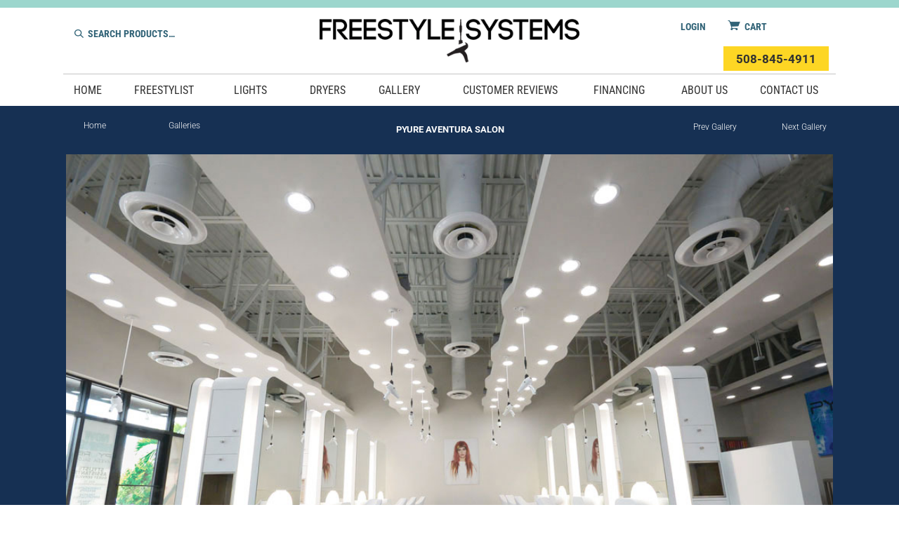

--- FILE ---
content_type: text/html; charset=UTF-8
request_url: https://freestylesystems.com/pictures/pyure-aventura-salon/
body_size: 31169
content:
<!DOCTYPE html>
<html lang="en-US" class="no-js no-svg">
<head><meta name="p:domain_verify" content="2b1bb41463040fd6eed0d0fba9b6f6bf"/>
    <meta charset="UTF-8"><script>if(navigator.userAgent.match(/MSIE|Internet Explorer/i)||navigator.userAgent.match(/Trident\/7\..*?rv:11/i)){var href=document.location.href;if(!href.match(/[?&]nowprocket/)){if(href.indexOf("?")==-1){if(href.indexOf("#")==-1){document.location.href=href+"?nowprocket=1"}else{document.location.href=href.replace("#","?nowprocket=1#")}}else{if(href.indexOf("#")==-1){document.location.href=href+"&nowprocket=1"}else{document.location.href=href.replace("#","&nowprocket=1#")}}}}</script><script>(()=>{class RocketLazyLoadScripts{constructor(){this.v="2.0.3",this.userEvents=["keydown","keyup","mousedown","mouseup","mousemove","mouseover","mouseenter","mouseout","mouseleave","touchmove","touchstart","touchend","touchcancel","wheel","click","dblclick","input","visibilitychange"],this.attributeEvents=["onblur","onclick","oncontextmenu","ondblclick","onfocus","onmousedown","onmouseenter","onmouseleave","onmousemove","onmouseout","onmouseover","onmouseup","onmousewheel","onscroll","onsubmit"]}async t(){this.i(),this.o(),/iP(ad|hone)/.test(navigator.userAgent)&&this.h(),this.u(),this.l(this),this.m(),this.k(this),this.p(this),this._(),await Promise.all([this.R(),this.L()]),this.lastBreath=Date.now(),this.S(this),this.P(),this.D(),this.O(),this.M(),await this.C(this.delayedScripts.normal),await this.C(this.delayedScripts.defer),await this.C(this.delayedScripts.async),this.F("domReady"),await this.T(),await this.j(),await this.I(),this.F("windowLoad"),await this.A(),window.dispatchEvent(new Event("rocket-allScriptsLoaded")),this.everythingLoaded=!0,this.lastTouchEnd&&await new Promise((t=>setTimeout(t,500-Date.now()+this.lastTouchEnd))),this.H(),this.F("all"),this.U(),this.W()}i(){this.CSPIssue=sessionStorage.getItem("rocketCSPIssue"),document.addEventListener("securitypolicyviolation",(t=>{this.CSPIssue||"script-src-elem"!==t.violatedDirective||"data"!==t.blockedURI||(this.CSPIssue=!0,sessionStorage.setItem("rocketCSPIssue",!0))}),{isRocket:!0})}o(){window.addEventListener("pageshow",(t=>{this.persisted=t.persisted,this.realWindowLoadedFired=!0}),{isRocket:!0}),window.addEventListener("pagehide",(()=>{this.onFirstUserAction=null}),{isRocket:!0})}h(){let t;function e(e){t=e}window.addEventListener("touchstart",e,{isRocket:!0}),window.addEventListener("touchend",(function i(o){Math.abs(o.changedTouches[0].pageX-t.changedTouches[0].pageX)<10&&Math.abs(o.changedTouches[0].pageY-t.changedTouches[0].pageY)<10&&o.timeStamp-t.timeStamp<200&&(o.target.dispatchEvent(new PointerEvent("click",{target:o.target,bubbles:!0,cancelable:!0,detail:1})),event.preventDefault(),window.removeEventListener("touchstart",e,{isRocket:!0}),window.removeEventListener("touchend",i,{isRocket:!0}))}),{isRocket:!0})}q(t){this.userActionTriggered||("mousemove"!==t.type||this.firstMousemoveIgnored?"keyup"===t.type||"mouseover"===t.type||"mouseout"===t.type||(this.userActionTriggered=!0,this.onFirstUserAction&&this.onFirstUserAction()):this.firstMousemoveIgnored=!0),"click"===t.type&&t.preventDefault(),this.savedUserEvents.length>0&&(t.stopPropagation(),t.stopImmediatePropagation()),"touchstart"===this.lastEvent&&"touchend"===t.type&&(this.lastTouchEnd=Date.now()),"click"===t.type&&(this.lastTouchEnd=0),this.lastEvent=t.type,this.savedUserEvents.push(t)}u(){this.savedUserEvents=[],this.userEventHandler=this.q.bind(this),this.userEvents.forEach((t=>window.addEventListener(t,this.userEventHandler,{passive:!1,isRocket:!0})))}U(){this.userEvents.forEach((t=>window.removeEventListener(t,this.userEventHandler,{passive:!1,isRocket:!0}))),this.savedUserEvents.forEach((t=>{t.target.dispatchEvent(new window[t.constructor.name](t.type,t))}))}m(){this.eventsMutationObserver=new MutationObserver((t=>{const e="return false";for(const i of t){if("attributes"===i.type){const t=i.target.getAttribute(i.attributeName);t&&t!==e&&(i.target.setAttribute("data-rocket-"+i.attributeName,t),i.target["rocket"+i.attributeName]=new Function("event",t),i.target.setAttribute(i.attributeName,e))}"childList"===i.type&&i.addedNodes.forEach((t=>{if(t.nodeType===Node.ELEMENT_NODE)for(const i of t.attributes)this.attributeEvents.includes(i.name)&&i.value&&""!==i.value&&(t.setAttribute("data-rocket-"+i.name,i.value),t["rocket"+i.name]=new Function("event",i.value),t.setAttribute(i.name,e))}))}})),this.eventsMutationObserver.observe(document,{subtree:!0,childList:!0,attributeFilter:this.attributeEvents})}H(){this.eventsMutationObserver.disconnect(),this.attributeEvents.forEach((t=>{document.querySelectorAll("[data-rocket-"+t+"]").forEach((e=>{e.setAttribute(t,e.getAttribute("data-rocket-"+t)),e.removeAttribute("data-rocket-"+t)}))}))}k(t){Object.defineProperty(HTMLElement.prototype,"onclick",{get(){return this.rocketonclick||null},set(e){this.rocketonclick=e,this.setAttribute(t.everythingLoaded?"onclick":"data-rocket-onclick","this.rocketonclick(event)")}})}S(t){function e(e,i){let o=e[i];e[i]=null,Object.defineProperty(e,i,{get:()=>o,set(s){t.everythingLoaded?o=s:e["rocket"+i]=o=s}})}e(document,"onreadystatechange"),e(window,"onload"),e(window,"onpageshow");try{Object.defineProperty(document,"readyState",{get:()=>t.rocketReadyState,set(e){t.rocketReadyState=e},configurable:!0}),document.readyState="loading"}catch(t){console.log("WPRocket DJE readyState conflict, bypassing")}}l(t){this.originalAddEventListener=EventTarget.prototype.addEventListener,this.originalRemoveEventListener=EventTarget.prototype.removeEventListener,this.savedEventListeners=[],EventTarget.prototype.addEventListener=function(e,i,o){o&&o.isRocket||!t.B(e,this)&&!t.userEvents.includes(e)||t.B(e,this)&&!t.userActionTriggered||e.startsWith("rocket-")||t.everythingLoaded?t.originalAddEventListener.call(this,e,i,o):t.savedEventListeners.push({target:this,remove:!1,type:e,func:i,options:o})},EventTarget.prototype.removeEventListener=function(e,i,o){o&&o.isRocket||!t.B(e,this)&&!t.userEvents.includes(e)||t.B(e,this)&&!t.userActionTriggered||e.startsWith("rocket-")||t.everythingLoaded?t.originalRemoveEventListener.call(this,e,i,o):t.savedEventListeners.push({target:this,remove:!0,type:e,func:i,options:o})}}F(t){"all"===t&&(EventTarget.prototype.addEventListener=this.originalAddEventListener,EventTarget.prototype.removeEventListener=this.originalRemoveEventListener),this.savedEventListeners=this.savedEventListeners.filter((e=>{let i=e.type,o=e.target||window;return"domReady"===t&&"DOMContentLoaded"!==i&&"readystatechange"!==i||("windowLoad"===t&&"load"!==i&&"readystatechange"!==i&&"pageshow"!==i||(this.B(i,o)&&(i="rocket-"+i),e.remove?o.removeEventListener(i,e.func,e.options):o.addEventListener(i,e.func,e.options),!1))}))}p(t){let e;function i(e){return t.everythingLoaded?e:e.split(" ").map((t=>"load"===t||t.startsWith("load.")?"rocket-jquery-load":t)).join(" ")}function o(o){function s(e){const s=o.fn[e];o.fn[e]=o.fn.init.prototype[e]=function(){return this[0]===window&&t.userActionTriggered&&("string"==typeof arguments[0]||arguments[0]instanceof String?arguments[0]=i(arguments[0]):"object"==typeof arguments[0]&&Object.keys(arguments[0]).forEach((t=>{const e=arguments[0][t];delete arguments[0][t],arguments[0][i(t)]=e}))),s.apply(this,arguments),this}}if(o&&o.fn&&!t.allJQueries.includes(o)){const e={DOMContentLoaded:[],"rocket-DOMContentLoaded":[]};for(const t in e)document.addEventListener(t,(()=>{e[t].forEach((t=>t()))}),{isRocket:!0});o.fn.ready=o.fn.init.prototype.ready=function(i){function s(){parseInt(o.fn.jquery)>2?setTimeout((()=>i.bind(document)(o))):i.bind(document)(o)}return t.realDomReadyFired?!t.userActionTriggered||t.fauxDomReadyFired?s():e["rocket-DOMContentLoaded"].push(s):e.DOMContentLoaded.push(s),o([])},s("on"),s("one"),s("off"),t.allJQueries.push(o)}e=o}t.allJQueries=[],o(window.jQuery),Object.defineProperty(window,"jQuery",{get:()=>e,set(t){o(t)}})}P(){const t=new Map;document.write=document.writeln=function(e){const i=document.currentScript,o=document.createRange(),s=i.parentElement;let n=t.get(i);void 0===n&&(n=i.nextSibling,t.set(i,n));const c=document.createDocumentFragment();o.setStart(c,0),c.appendChild(o.createContextualFragment(e)),s.insertBefore(c,n)}}async R(){return new Promise((t=>{this.userActionTriggered?t():this.onFirstUserAction=t}))}async L(){return new Promise((t=>{document.addEventListener("DOMContentLoaded",(()=>{this.realDomReadyFired=!0,t()}),{isRocket:!0})}))}async I(){return this.realWindowLoadedFired?Promise.resolve():new Promise((t=>{window.addEventListener("load",t,{isRocket:!0})}))}M(){this.pendingScripts=[];this.scriptsMutationObserver=new MutationObserver((t=>{for(const e of t)e.addedNodes.forEach((t=>{"SCRIPT"!==t.tagName||t.noModule||t.isWPRocket||this.pendingScripts.push({script:t,promise:new Promise((e=>{const i=()=>{const i=this.pendingScripts.findIndex((e=>e.script===t));i>=0&&this.pendingScripts.splice(i,1),e()};t.addEventListener("load",i,{isRocket:!0}),t.addEventListener("error",i,{isRocket:!0}),setTimeout(i,1e3)}))})}))})),this.scriptsMutationObserver.observe(document,{childList:!0,subtree:!0})}async j(){await this.J(),this.pendingScripts.length?(await this.pendingScripts[0].promise,await this.j()):this.scriptsMutationObserver.disconnect()}D(){this.delayedScripts={normal:[],async:[],defer:[]},document.querySelectorAll("script[type$=rocketlazyloadscript]").forEach((t=>{t.hasAttribute("data-rocket-src")?t.hasAttribute("async")&&!1!==t.async?this.delayedScripts.async.push(t):t.hasAttribute("defer")&&!1!==t.defer||"module"===t.getAttribute("data-rocket-type")?this.delayedScripts.defer.push(t):this.delayedScripts.normal.push(t):this.delayedScripts.normal.push(t)}))}async _(){await this.L();let t=[];document.querySelectorAll("script[type$=rocketlazyloadscript][data-rocket-src]").forEach((e=>{let i=e.getAttribute("data-rocket-src");if(i&&!i.startsWith("data:")){i.startsWith("//")&&(i=location.protocol+i);try{const o=new URL(i).origin;o!==location.origin&&t.push({src:o,crossOrigin:e.crossOrigin||"module"===e.getAttribute("data-rocket-type")})}catch(t){}}})),t=[...new Map(t.map((t=>[JSON.stringify(t),t]))).values()],this.N(t,"preconnect")}async $(t){if(await this.G(),!0!==t.noModule||!("noModule"in HTMLScriptElement.prototype))return new Promise((e=>{let i;function o(){(i||t).setAttribute("data-rocket-status","executed"),e()}try{if(navigator.userAgent.includes("Firefox/")||""===navigator.vendor||this.CSPIssue)i=document.createElement("script"),[...t.attributes].forEach((t=>{let e=t.nodeName;"type"!==e&&("data-rocket-type"===e&&(e="type"),"data-rocket-src"===e&&(e="src"),i.setAttribute(e,t.nodeValue))})),t.text&&(i.text=t.text),t.nonce&&(i.nonce=t.nonce),i.hasAttribute("src")?(i.addEventListener("load",o,{isRocket:!0}),i.addEventListener("error",(()=>{i.setAttribute("data-rocket-status","failed-network"),e()}),{isRocket:!0}),setTimeout((()=>{i.isConnected||e()}),1)):(i.text=t.text,o()),i.isWPRocket=!0,t.parentNode.replaceChild(i,t);else{const i=t.getAttribute("data-rocket-type"),s=t.getAttribute("data-rocket-src");i?(t.type=i,t.removeAttribute("data-rocket-type")):t.removeAttribute("type"),t.addEventListener("load",o,{isRocket:!0}),t.addEventListener("error",(i=>{this.CSPIssue&&i.target.src.startsWith("data:")?(console.log("WPRocket: CSP fallback activated"),t.removeAttribute("src"),this.$(t).then(e)):(t.setAttribute("data-rocket-status","failed-network"),e())}),{isRocket:!0}),s?(t.fetchPriority="high",t.removeAttribute("data-rocket-src"),t.src=s):t.src="data:text/javascript;base64,"+window.btoa(unescape(encodeURIComponent(t.text)))}}catch(i){t.setAttribute("data-rocket-status","failed-transform"),e()}}));t.setAttribute("data-rocket-status","skipped")}async C(t){const e=t.shift();return e?(e.isConnected&&await this.$(e),this.C(t)):Promise.resolve()}O(){this.N([...this.delayedScripts.normal,...this.delayedScripts.defer,...this.delayedScripts.async],"preload")}N(t,e){this.trash=this.trash||[];let i=!0;var o=document.createDocumentFragment();t.forEach((t=>{const s=t.getAttribute&&t.getAttribute("data-rocket-src")||t.src;if(s&&!s.startsWith("data:")){const n=document.createElement("link");n.href=s,n.rel=e,"preconnect"!==e&&(n.as="script",n.fetchPriority=i?"high":"low"),t.getAttribute&&"module"===t.getAttribute("data-rocket-type")&&(n.crossOrigin=!0),t.crossOrigin&&(n.crossOrigin=t.crossOrigin),t.integrity&&(n.integrity=t.integrity),t.nonce&&(n.nonce=t.nonce),o.appendChild(n),this.trash.push(n),i=!1}})),document.head.appendChild(o)}W(){this.trash.forEach((t=>t.remove()))}async T(){try{document.readyState="interactive"}catch(t){}this.fauxDomReadyFired=!0;try{await this.G(),document.dispatchEvent(new Event("rocket-readystatechange")),await this.G(),document.rocketonreadystatechange&&document.rocketonreadystatechange(),await this.G(),document.dispatchEvent(new Event("rocket-DOMContentLoaded")),await this.G(),window.dispatchEvent(new Event("rocket-DOMContentLoaded"))}catch(t){console.error(t)}}async A(){try{document.readyState="complete"}catch(t){}try{await this.G(),document.dispatchEvent(new Event("rocket-readystatechange")),await this.G(),document.rocketonreadystatechange&&document.rocketonreadystatechange(),await this.G(),window.dispatchEvent(new Event("rocket-load")),await this.G(),window.rocketonload&&window.rocketonload(),await this.G(),this.allJQueries.forEach((t=>t(window).trigger("rocket-jquery-load"))),await this.G();const t=new Event("rocket-pageshow");t.persisted=this.persisted,window.dispatchEvent(t),await this.G(),window.rocketonpageshow&&window.rocketonpageshow({persisted:this.persisted})}catch(t){console.error(t)}}async G(){Date.now()-this.lastBreath>45&&(await this.J(),this.lastBreath=Date.now())}async J(){return document.hidden?new Promise((t=>setTimeout(t))):new Promise((t=>requestAnimationFrame(t)))}B(t,e){return e===document&&"readystatechange"===t||(e===document&&"DOMContentLoaded"===t||(e===window&&"DOMContentLoaded"===t||(e===window&&"load"===t||e===window&&"pageshow"===t)))}static run(){(new RocketLazyLoadScripts).t()}}RocketLazyLoadScripts.run()})();</script>
	
    <meta name="viewport" content="width=device-width, initial-scale=1">
    <link rel="profile" href="https://gmpg.org/xfn/11">
    <link rel="SHORTCUT ICON" href="/favicon.ico">

<script type="rocketlazyloadscript">(function(html){html.className = html.className.replace(/\bno-js\b/,'js')})(document.documentElement);</script>
<meta name='robots' content='index, follow, max-image-preview:large, max-snippet:-1, max-video-preview:-1' />

<!-- Google Tag Manager for WordPress by gtm4wp.com -->
<script data-cfasync="false" data-pagespeed-no-defer>
	var gtm4wp_datalayer_name = "dataLayer";
	var dataLayer = dataLayer || [];
</script>
<!-- End Google Tag Manager for WordPress by gtm4wp.com -->
	<!-- This site is optimized with the Yoast SEO plugin v25.3.1 - https://yoast.com/wordpress/plugins/seo/ -->
	<title>Pyure Aventura Salon | Salon Installations by Freestyle Systems</title>
<link data-wpr-hosted-gf-parameters="family=Roboto%20Condensed%3A300%2C400%2C700%7CRoboto%3A300%2C400%2C700&amp;display=swap" href="https://freestylesystems.com/wp-content/cache/fonts/1/google-fonts/css/f/e/b/d7a336b6a377e2da3bbe528d9ba39.css" rel="stylesheet">
<style id="rocket-critical-css">ul{box-sizing:border-box}:root{--wp--preset--font-size--normal:16px;--wp--preset--font-size--huge:42px}.screen-reader-text{border:0;clip:rect(1px,1px,1px,1px);clip-path:inset(50%);height:1px;margin:-1px;overflow:hidden;padding:0;position:absolute;width:1px;word-wrap:normal!important}:root{--woocommerce:#720eec;--wc-green:#7ad03a;--wc-red:#a00;--wc-orange:#ffba00;--wc-blue:#2ea2cc;--wc-primary:#720eec;--wc-primary-text:#fcfbfe;--wc-secondary:#e9e6ed;--wc-secondary-text:#515151;--wc-highlight:#958e09;--wc-highligh-text:white;--wc-content-bg:#fff;--wc-subtext:#767676;--wc-form-border-color:rgba(32, 7, 7, 0.8);--wc-form-border-radius:4px;--wc-form-border-width:1px}:root{--woocommerce:#720eec;--wc-green:#7ad03a;--wc-red:#a00;--wc-orange:#ffba00;--wc-blue:#2ea2cc;--wc-primary:#720eec;--wc-primary-text:#fcfbfe;--wc-secondary:#e9e6ed;--wc-secondary-text:#515151;--wc-highlight:#958e09;--wc-highligh-text:white;--wc-content-bg:#fff;--wc-subtext:#767676;--wc-form-border-color:rgba(32, 7, 7, 0.8);--wc-form-border-radius:4px;--wc-form-border-width:1px}.screen-reader-text{clip:rect(1px,1px,1px,1px);height:1px;overflow:hidden;position:absolute!important;width:1px;word-wrap:normal!important}*{box-sizing:border-box;margin:0;padding:0;line-height:inherit;font-size:inherit;vertical-align:baseline;font:inherit;border:0;outline:0}header,nav,section{display:block}html{overflow:-moz-scrollbars-vertical}body{margin:0;padding:0;font-size:3.75vw;color:#686968;line-height:1.6em;font-family:'Roboto',sans-serif;font-weight:300}p{margin:0 auto 1.5em}p:last-child{margin:0 auto}a{text-decoration:none;color:#7ACAB1}a.button{display:inline-block;background:#7ACAB1;color:#FFF;font-size:1em;line-height:2.5em;height:2.5em;padding:0 2em;font-weight:700;text-transform:uppercase;text-align:center;margin:0 auto;border:1px solid #FFF}h5{font-size:1em;font-weight:bold;text-transform:uppercase}ul{margin:0 auto 1.75em;padding:0 .75em 0 1.75em;text-align:left}li{line-height:1.35em;margin:0 0 .75em}li:last-child{margin:0}ul li{list-style:none;padding:0;margin:0 1em .75em 0;position:relative}ul li::before{position:absolute;top:0;left:-1em;content:"\2022";font-size:1em;color:#2F3237}li ul{display:block;margin:.5em 1.75em 0 0}img{border:0;vertical-align:middle;max-width:100%;width:auto;height:auto}::-webkit-input-placeholder{color:#000;text-transform:uppercase}:-moz-placeholder{color:#000;text-transform:uppercase}::-moz-placeholder{color:#000;text-transform:uppercase}:-ms-input-placeholder{color:#000;text-transform:uppercase}#site-wrap{background:#FFF}.layer{width:100%;position:relative;clear:both}.wrapper{width:100%;position:relative;clear:both;margin:0 auto;max-width:1250px;padding:2em}.desktop{display:none}.mobile{display:block}#header{background:#FFF;z-index:999999;height:5em;width:100%;color:#316377;font-weight:700;text-transform:uppercase;line-height:25px;font-family:'Roboto Condensed',sans-serif;border-bottom:1px solid #153053}#header .wrapper{height:100%;overflow:visible;display:-webkit-box;display:-moz-box;display:-ms-flexbox;display:flex;justify-content:space-between;padding:0;max-width:1100px}#header a{color:#316377}#header .menu{margin:0;padding:0;display:block}#header .menu li{display:inline-block}#header .menu li::before{display:none}#header .logo{float:left;text-align:center;height:100%;overflow:hidden;position:relative;width:70%}#header .logo img{position:absolute;left:0;top:0;right:0;bottom:0;margin:auto;max-width:88%;max-height:75%;width:auto;height:auto}#header .cta{width:27%;float:right;height:100%;position:relative}#header .cta a{display:block;height:100%;background-position:center center;background-size:50% auto;background-repeat:no-repeat;width:47%;float:left}#header .cta a.call{background-image:url(https://freestylesystems.com/wp-content/themes/freestyle_2018/images/call-bg.png)}#header .cta a.menu{background-image:url(https://freestylesystems.com/wp-content/themes/freestyle_2018/images/menu-bg.png)}#header .left-header{min-width:225px;padding:25px 0 0}#header .left-header div.widget{margin-right:15px}#header .left-header div.widget:last-child{margin:0}#header .right-header{min-width:225px;text-align:right;padding:15px 0 0}#header .right-header a{display:inline-block;width:auto}#header .right-header li{margin:0 1em 1em}#header li.cart a{background-image:url('[data-uri]');background-position:left top;background-repeat:no-repeat;background-color:transparent;padding:0 0 0 24px;margin:0 0 5px}#header .right-header a.button{background:#FDD624;border:1px solid #FDD624;font-weight:bold;color:#313131;font-size:17px;font-family:'Roboto',sans-serif;padding:0 1em;line-height:35px;height:35px;display:inline-block;vertical-align:middle}#nav{display:none;z-index:9999;overflow:visible;width:100%;position:relative;clear:both;height:47px;font-family:'Roboto Condensed',sans-serif;border-bottom:1px solid #153053;background:#FFF}#nav .menu-primary{height:46px;margin:0 auto;padding:0;width:100%;display:-webkit-box;display:-moz-box;display:-ms-flexbox;display:flex;justify-content:space-between;border-top:1px solid #c5c5c5;max-width:1100px}#nav .menu-primary li{display:inline-block;position:relative;margin:0;padding:0;background:none;line-height:45px;height:45px}#nav .menu-primary li::before{display:none}#nav .menu-primary li a{font-weight:400;padding:0 15px;margin:0;color:#313131;display:inline-block;height:45px;line-height:45px;width:100%;text-transform:uppercase}#nav .menu-primary li.menu-item-has-children>a{padding:0 25px 0 10px}#nav .menu-primary ul.sub-menu{display:none;position:absolute;top:100%;left:0;margin:0;padding:0;background:#FFF;width:250px;font-size:.9em}#nav .menu-primary ul.sub-menu li{width:100%;margin:0;padding:0;position:relative;background:#19191a;border-bottom:1px solid rgba(255,255,255,.2);line-height:25px;height:auto;float:left}#nav .menu-primary ul.sub-menu li a{color:#FFF;padding:8px 10px;height:auto;line-height:25px}#mmenu{z-index:999999;display:none}#mmenu .menu-item{background:none}.galleria-single{padding:0;background:#163053}.galleria-single .wrapper{max-width:1100px;padding:0}.galleria-single .subnav{width:100%;margin:0px auto;display:-webkit-box;display:-moz-box;display:-ms-flexbox;display:flex;justify-content:space-between;background:#163053;background-position:top}.galleria-single .subnav a{padding:0 6px}.galleria-single .description{float:left;text-align:center;color:#fff;width:591px;padding-top:2px;height:65px;font-size:13px;text-decoration:none;display:flex;justify-content:center;flex-direction:column}.galleria-single .description p{line-height:1.15em;margin:0 auto}.galleria-single .description h5{font-size:1em;margin:0 auto;line-height:1.05em;font-weight:bold}.galleria-single .home{padding-top:2px;display:block;float:left;width:90px;height:65px;min-width:90px}.galleria-single .return{padding-top:2px;display:block;float:left;min-width:90px;width:92px;height:65px}.galleria-single .subnav .next,.galleria-single .prev{min-width:90px}.galleria-single .mosaicflow__item{padding:4px}.galleria-single .next a{padding-top:2px;display:block;float:left;width:100%;height:65px}.galleria-single .text{font-weight:200;font-size:12px;color:#FFF;padding-top:14px;text-align:center;text-decoration:none}.galleria-single .text1{padding-top:14px;font-weight:200;font-size:12px;color:#FFF;text-align:center;text-decoration:none}.woocommerce-product-search{min-width:200px;display:-webkit-box;display:-moz-box;display:-ms-flexbox;display:flex;flex-direction:row-reverse;justify-content:flex-end}.woocommerce-product-search button[type=submit]{background-image:url('[data-uri]');background-position:center 6px;background-repeat:no-repeat;background-color:transparent;width:25px;height:25px;border:0;overflow:hidden;text-indent:100px;padding:0;margin:0;float:left}.woocommerce-product-search input[type=search]{border:0;background:transparent;width:150px;height:25px;line-height:25px;padding:0;font-size:14px;color:#000;font-weight:bold}.woocommerce-product-search ::-webkit-input-placeholder{color:#316377;text-transform:uppercase}.woocommerce-product-search :-moz-placeholder{color:#316377;text-transform:uppercase}.woocommerce-product-search ::-moz-placeholder{color:#316377;text-transform:uppercase}.woocommerce-product-search :-ms-input-placeholder{color:#316377;text-transform:uppercase}@media only screen and (max-width:480px){.galleria-single .subnav .next,.galleria-single .prev{min-width:40px;overflow:hidden;max-width:40px}.galleria-single .subnav .next a{display:block;text-indent:100em;line-height:100em;position:relative}.galleria-single .subnav .next a::before{position:absolute;left:0;top:0;width:100%;height:100%;line-height:65px;color:#FFF;text-indent:0;text-align:center;font-size:35px}.galleria-single .subnav .next a::before{content:"🡂"}.galleria-single .home{overflow:hidden;min-width:40px;max-width:40px;position:relative;text-indent:100em;line-height:100em}.galleria-single .home::before{display:block;content:" ";background-repeat:no-repeat;background-size:25px auto;background-position:center center;background-image:url('[data-uri]');width:100%;height:100%;position:absolute;left:0;top:0}.galleria-single .return{overflow:hidden;max-width:40px;min-width:40px;text-indent:100em;line-height:100em;position:relative}.galleria-single .return::before{content:" ";display:block;position:absolute;left:0;top:0;width:100%;height:100%;background-size:30px auto;background-position:center center;background-repeat:no-repeat}}@media only screen and (min-width:960px){body{font-size:18px}.wrapper{padding:2em 0}.desktop{display:block}.mobile{display:none}#placeholder{position:relative;left:0;top:0;width:100%;height:151px}#header{font-size:14px;height:105px;border-top:11px solid #9CD6CD;border-bottom:0;position:fixed;top:0;left:0}#header .wrapper{padding:0 10px;height:94px}#header .logo{max-width:370px;min-width:370px}#header .logo img{max-width:100%;max-height:100%}#header .left-header{display:-webkit-flex;display:-ms-flexbox;display:flex;justify-content:flex-start}#nav{display:block}}@media only screen and (min-width:1100px){#nav{font-size:16px}}.mosaicflow__item img{display:block;width:100%;height:auto}body{font-size:16px}h5{font-size:13px;font-size:0.8125rem}img{width:inherit}.screen-reader-text{clip:rect(1px,1px,1px,1px);word-wrap:normal!important;border:0;clip-path:inset(50%);height:1px;margin:-1px;overflow:hidden;overflow-wrap:normal!important;padding:0;position:absolute!important;width:1px}</style>
	<meta name="description" content="Explore stunning beauty salon transformations with Freestyle Systems&#039; weightless dryers and premium salon lighting. See our installations across top salons!" />
	<link rel="canonical" href="https://freestylesystems.com/pictures/pyure-aventura-salon/" />
	<meta property="og:locale" content="en_US" />
	<meta property="og:type" content="article" />
	<meta property="og:title" content="Pyure Aventura Salon | Salon Installations by Freestyle Systems" />
	<meta property="og:description" content="Explore stunning beauty salon transformations with Freestyle Systems&#039; weightless dryers and premium salon lighting. See our installations across top salons!" />
	<meta property="og:url" content="https://freestylesystems.com/pictures/pyure-aventura-salon/" />
	<meta property="og:site_name" content="Freestyle Systems" />
	<meta property="article:publisher" content="https://www.facebook.com/FreestyleSystems/" />
	<meta property="article:modified_time" content="2024-09-17T20:31:00+00:00" />
	<meta property="og:image" content="https://freestylesystems.com/wp-content/uploads/2019/11/Pyure_Aventura_Salon_Hair_Dryers_Above_The_Chair-2.jpg" />
	<meta property="og:image:width" content="1000" />
	<meta property="og:image:height" content="683" />
	<meta property="og:image:type" content="image/jpeg" />
	<meta name="twitter:card" content="summary_large_image" />
	<meta name="twitter:site" content="@Freestylist" />
	<script type="application/ld+json" class="yoast-schema-graph">{"@context":"https://schema.org","@graph":[{"@type":"WebPage","@id":"https://freestylesystems.com/pictures/pyure-aventura-salon/","url":"https://freestylesystems.com/pictures/pyure-aventura-salon/","name":"Pyure Aventura Salon | Salon Installations by Freestyle Systems","isPartOf":{"@id":"https://freestylesystems.com/#website"},"primaryImageOfPage":{"@id":"https://freestylesystems.com/pictures/pyure-aventura-salon/#primaryimage"},"image":{"@id":"https://freestylesystems.com/pictures/pyure-aventura-salon/#primaryimage"},"thumbnailUrl":"https://freestylesystems.com/wp-content/uploads/2019/11/Pyure_Aventura_Salon_Hair_Dryers_Above_The_Chair-2.jpg","datePublished":"2019-11-04T19:22:50+00:00","dateModified":"2024-09-17T20:31:00+00:00","description":"Explore stunning beauty salon transformations with Freestyle Systems' weightless dryers and premium salon lighting. See our installations across top salons!","breadcrumb":{"@id":"https://freestylesystems.com/pictures/pyure-aventura-salon/#breadcrumb"},"inLanguage":"en-US","potentialAction":[{"@type":"ReadAction","target":["https://freestylesystems.com/pictures/pyure-aventura-salon/"]}]},{"@type":"ImageObject","inLanguage":"en-US","@id":"https://freestylesystems.com/pictures/pyure-aventura-salon/#primaryimage","url":"https://freestylesystems.com/wp-content/uploads/2019/11/Pyure_Aventura_Salon_Hair_Dryers_Above_The_Chair-2.jpg","contentUrl":"https://freestylesystems.com/wp-content/uploads/2019/11/Pyure_Aventura_Salon_Hair_Dryers_Above_The_Chair-2.jpg","width":1000,"height":683,"caption":"Pyure Aventura located in Aventure Florida is a very clean and professional beauty salon. They are utilizing Freestyle Systems unique free floating hair dryer system. A beautiful new salon."},{"@type":"BreadcrumbList","@id":"https://freestylesystems.com/pictures/pyure-aventura-salon/#breadcrumb","itemListElement":[{"@type":"ListItem","position":1,"name":"Home","item":"https://freestylesystems.com/"},{"@type":"ListItem","position":2,"name":"Photo Galleries","item":"https://freestylesystems.com/pictures/"},{"@type":"ListItem","position":3,"name":"Above Ceiling","item":"https://freestylesystems.com/galleries/above-ceiling/"},{"@type":"ListItem","position":4,"name":"Pyure Aventura Salon"}]},{"@type":"WebSite","@id":"https://freestylesystems.com/#website","url":"https://freestylesystems.com/","name":"Freestyle Systems","description":"Weightless Blow Drying System","publisher":{"@id":"https://freestylesystems.com/#organization"},"potentialAction":[{"@type":"SearchAction","target":{"@type":"EntryPoint","urlTemplate":"https://freestylesystems.com/?s={search_term_string}"},"query-input":{"@type":"PropertyValueSpecification","valueRequired":true,"valueName":"search_term_string"}}],"inLanguage":"en-US"},{"@type":"Organization","@id":"https://freestylesystems.com/#organization","name":"Freestyle Systems","url":"https://freestylesystems.com/","logo":{"@type":"ImageObject","inLanguage":"en-US","@id":"https://freestylesystems.com/#/schema/logo/image/","url":"https://freestylesystems.com/wp-content/uploads/2025/05/Freestyle-2025-WEB-Logo.jpg","contentUrl":"https://freestylesystems.com/wp-content/uploads/2025/05/Freestyle-2025-WEB-Logo.jpg","width":512,"height":512,"caption":"Freestyle Systems"},"image":{"@id":"https://freestylesystems.com/#/schema/logo/image/"},"sameAs":["https://www.facebook.com/FreestyleSystems/","https://x.com/Freestylist","https://www.instagram.com/freestyle.systems/","https://www.pinterest.com/freestylist1"]}]}</script>
	<!-- / Yoast SEO plugin. -->


<link rel='dns-prefetch' href='//www.googletagmanager.com' />
<link rel='dns-prefetch' href='//fonts.googleapis.com' />

<link rel='preload'  href='https://freestylesystems.com/wp-includes/css/dist/components/style.min.css?ver=6.6.4' data-rocket-async="style" as="style" onload="this.onload=null;this.rel='stylesheet'" onerror="this.removeAttribute('data-rocket-async')"  type='text/css' media='all' />
<link rel='preload'  href='https://freestylesystems.com/wp-content/plugins/flexible-shipping-ups/build/style-point-selection-block.css?ver=1751128485' data-rocket-async="style" as="style" onload="this.onload=null;this.rel='stylesheet'" onerror="this.removeAttribute('data-rocket-async')"  type='text/css' media='all' />
<link rel='preload'  href='https://freestylesystems.com/wp-content/plugins/flexible-shipping-ups/build/style-point-selection-block.css?ver=1751128485' data-rocket-async="style" as="style" onload="this.onload=null;this.rel='stylesheet'" onerror="this.removeAttribute('data-rocket-async')"  type='text/css' media='all' />
<style id='wp-emoji-styles-inline-css' type='text/css'>

	img.wp-smiley, img.emoji {
		display: inline !important;
		border: none !important;
		box-shadow: none !important;
		height: 1em !important;
		width: 1em !important;
		margin: 0 0.07em !important;
		vertical-align: -0.1em !important;
		background: none !important;
		padding: 0 !important;
	}
</style>
<link rel='preload'  href='https://freestylesystems.com/wp-includes/css/dist/block-library/style.min.css?ver=6.6.4' data-rocket-async="style" as="style" onload="this.onload=null;this.rel='stylesheet'" onerror="this.removeAttribute('data-rocket-async')"  type='text/css' media='all' />
<style id='classic-theme-styles-inline-css' type='text/css'>
/*! This file is auto-generated */
.wp-block-button__link{color:#fff;background-color:#32373c;border-radius:9999px;box-shadow:none;text-decoration:none;padding:calc(.667em + 2px) calc(1.333em + 2px);font-size:1.125em}.wp-block-file__button{background:#32373c;color:#fff;text-decoration:none}
</style>
<style id='global-styles-inline-css' type='text/css'>
:root{--wp--preset--aspect-ratio--square: 1;--wp--preset--aspect-ratio--4-3: 4/3;--wp--preset--aspect-ratio--3-4: 3/4;--wp--preset--aspect-ratio--3-2: 3/2;--wp--preset--aspect-ratio--2-3: 2/3;--wp--preset--aspect-ratio--16-9: 16/9;--wp--preset--aspect-ratio--9-16: 9/16;--wp--preset--color--black: #000000;--wp--preset--color--cyan-bluish-gray: #abb8c3;--wp--preset--color--white: #ffffff;--wp--preset--color--pale-pink: #f78da7;--wp--preset--color--vivid-red: #cf2e2e;--wp--preset--color--luminous-vivid-orange: #ff6900;--wp--preset--color--luminous-vivid-amber: #fcb900;--wp--preset--color--light-green-cyan: #7bdcb5;--wp--preset--color--vivid-green-cyan: #00d084;--wp--preset--color--pale-cyan-blue: #8ed1fc;--wp--preset--color--vivid-cyan-blue: #0693e3;--wp--preset--color--vivid-purple: #9b51e0;--wp--preset--gradient--vivid-cyan-blue-to-vivid-purple: linear-gradient(135deg,rgba(6,147,227,1) 0%,rgb(155,81,224) 100%);--wp--preset--gradient--light-green-cyan-to-vivid-green-cyan: linear-gradient(135deg,rgb(122,220,180) 0%,rgb(0,208,130) 100%);--wp--preset--gradient--luminous-vivid-amber-to-luminous-vivid-orange: linear-gradient(135deg,rgba(252,185,0,1) 0%,rgba(255,105,0,1) 100%);--wp--preset--gradient--luminous-vivid-orange-to-vivid-red: linear-gradient(135deg,rgba(255,105,0,1) 0%,rgb(207,46,46) 100%);--wp--preset--gradient--very-light-gray-to-cyan-bluish-gray: linear-gradient(135deg,rgb(238,238,238) 0%,rgb(169,184,195) 100%);--wp--preset--gradient--cool-to-warm-spectrum: linear-gradient(135deg,rgb(74,234,220) 0%,rgb(151,120,209) 20%,rgb(207,42,186) 40%,rgb(238,44,130) 60%,rgb(251,105,98) 80%,rgb(254,248,76) 100%);--wp--preset--gradient--blush-light-purple: linear-gradient(135deg,rgb(255,206,236) 0%,rgb(152,150,240) 100%);--wp--preset--gradient--blush-bordeaux: linear-gradient(135deg,rgb(254,205,165) 0%,rgb(254,45,45) 50%,rgb(107,0,62) 100%);--wp--preset--gradient--luminous-dusk: linear-gradient(135deg,rgb(255,203,112) 0%,rgb(199,81,192) 50%,rgb(65,88,208) 100%);--wp--preset--gradient--pale-ocean: linear-gradient(135deg,rgb(255,245,203) 0%,rgb(182,227,212) 50%,rgb(51,167,181) 100%);--wp--preset--gradient--electric-grass: linear-gradient(135deg,rgb(202,248,128) 0%,rgb(113,206,126) 100%);--wp--preset--gradient--midnight: linear-gradient(135deg,rgb(2,3,129) 0%,rgb(40,116,252) 100%);--wp--preset--font-size--small: 13px;--wp--preset--font-size--medium: 20px;--wp--preset--font-size--large: 36px;--wp--preset--font-size--x-large: 42px;--wp--preset--spacing--20: 0.44rem;--wp--preset--spacing--30: 0.67rem;--wp--preset--spacing--40: 1rem;--wp--preset--spacing--50: 1.5rem;--wp--preset--spacing--60: 2.25rem;--wp--preset--spacing--70: 3.38rem;--wp--preset--spacing--80: 5.06rem;--wp--preset--shadow--natural: 6px 6px 9px rgba(0, 0, 0, 0.2);--wp--preset--shadow--deep: 12px 12px 50px rgba(0, 0, 0, 0.4);--wp--preset--shadow--sharp: 6px 6px 0px rgba(0, 0, 0, 0.2);--wp--preset--shadow--outlined: 6px 6px 0px -3px rgba(255, 255, 255, 1), 6px 6px rgba(0, 0, 0, 1);--wp--preset--shadow--crisp: 6px 6px 0px rgba(0, 0, 0, 1);}:where(.is-layout-flex){gap: 0.5em;}:where(.is-layout-grid){gap: 0.5em;}body .is-layout-flex{display: flex;}.is-layout-flex{flex-wrap: wrap;align-items: center;}.is-layout-flex > :is(*, div){margin: 0;}body .is-layout-grid{display: grid;}.is-layout-grid > :is(*, div){margin: 0;}:where(.wp-block-columns.is-layout-flex){gap: 2em;}:where(.wp-block-columns.is-layout-grid){gap: 2em;}:where(.wp-block-post-template.is-layout-flex){gap: 1.25em;}:where(.wp-block-post-template.is-layout-grid){gap: 1.25em;}.has-black-color{color: var(--wp--preset--color--black) !important;}.has-cyan-bluish-gray-color{color: var(--wp--preset--color--cyan-bluish-gray) !important;}.has-white-color{color: var(--wp--preset--color--white) !important;}.has-pale-pink-color{color: var(--wp--preset--color--pale-pink) !important;}.has-vivid-red-color{color: var(--wp--preset--color--vivid-red) !important;}.has-luminous-vivid-orange-color{color: var(--wp--preset--color--luminous-vivid-orange) !important;}.has-luminous-vivid-amber-color{color: var(--wp--preset--color--luminous-vivid-amber) !important;}.has-light-green-cyan-color{color: var(--wp--preset--color--light-green-cyan) !important;}.has-vivid-green-cyan-color{color: var(--wp--preset--color--vivid-green-cyan) !important;}.has-pale-cyan-blue-color{color: var(--wp--preset--color--pale-cyan-blue) !important;}.has-vivid-cyan-blue-color{color: var(--wp--preset--color--vivid-cyan-blue) !important;}.has-vivid-purple-color{color: var(--wp--preset--color--vivid-purple) !important;}.has-black-background-color{background-color: var(--wp--preset--color--black) !important;}.has-cyan-bluish-gray-background-color{background-color: var(--wp--preset--color--cyan-bluish-gray) !important;}.has-white-background-color{background-color: var(--wp--preset--color--white) !important;}.has-pale-pink-background-color{background-color: var(--wp--preset--color--pale-pink) !important;}.has-vivid-red-background-color{background-color: var(--wp--preset--color--vivid-red) !important;}.has-luminous-vivid-orange-background-color{background-color: var(--wp--preset--color--luminous-vivid-orange) !important;}.has-luminous-vivid-amber-background-color{background-color: var(--wp--preset--color--luminous-vivid-amber) !important;}.has-light-green-cyan-background-color{background-color: var(--wp--preset--color--light-green-cyan) !important;}.has-vivid-green-cyan-background-color{background-color: var(--wp--preset--color--vivid-green-cyan) !important;}.has-pale-cyan-blue-background-color{background-color: var(--wp--preset--color--pale-cyan-blue) !important;}.has-vivid-cyan-blue-background-color{background-color: var(--wp--preset--color--vivid-cyan-blue) !important;}.has-vivid-purple-background-color{background-color: var(--wp--preset--color--vivid-purple) !important;}.has-black-border-color{border-color: var(--wp--preset--color--black) !important;}.has-cyan-bluish-gray-border-color{border-color: var(--wp--preset--color--cyan-bluish-gray) !important;}.has-white-border-color{border-color: var(--wp--preset--color--white) !important;}.has-pale-pink-border-color{border-color: var(--wp--preset--color--pale-pink) !important;}.has-vivid-red-border-color{border-color: var(--wp--preset--color--vivid-red) !important;}.has-luminous-vivid-orange-border-color{border-color: var(--wp--preset--color--luminous-vivid-orange) !important;}.has-luminous-vivid-amber-border-color{border-color: var(--wp--preset--color--luminous-vivid-amber) !important;}.has-light-green-cyan-border-color{border-color: var(--wp--preset--color--light-green-cyan) !important;}.has-vivid-green-cyan-border-color{border-color: var(--wp--preset--color--vivid-green-cyan) !important;}.has-pale-cyan-blue-border-color{border-color: var(--wp--preset--color--pale-cyan-blue) !important;}.has-vivid-cyan-blue-border-color{border-color: var(--wp--preset--color--vivid-cyan-blue) !important;}.has-vivid-purple-border-color{border-color: var(--wp--preset--color--vivid-purple) !important;}.has-vivid-cyan-blue-to-vivid-purple-gradient-background{background: var(--wp--preset--gradient--vivid-cyan-blue-to-vivid-purple) !important;}.has-light-green-cyan-to-vivid-green-cyan-gradient-background{background: var(--wp--preset--gradient--light-green-cyan-to-vivid-green-cyan) !important;}.has-luminous-vivid-amber-to-luminous-vivid-orange-gradient-background{background: var(--wp--preset--gradient--luminous-vivid-amber-to-luminous-vivid-orange) !important;}.has-luminous-vivid-orange-to-vivid-red-gradient-background{background: var(--wp--preset--gradient--luminous-vivid-orange-to-vivid-red) !important;}.has-very-light-gray-to-cyan-bluish-gray-gradient-background{background: var(--wp--preset--gradient--very-light-gray-to-cyan-bluish-gray) !important;}.has-cool-to-warm-spectrum-gradient-background{background: var(--wp--preset--gradient--cool-to-warm-spectrum) !important;}.has-blush-light-purple-gradient-background{background: var(--wp--preset--gradient--blush-light-purple) !important;}.has-blush-bordeaux-gradient-background{background: var(--wp--preset--gradient--blush-bordeaux) !important;}.has-luminous-dusk-gradient-background{background: var(--wp--preset--gradient--luminous-dusk) !important;}.has-pale-ocean-gradient-background{background: var(--wp--preset--gradient--pale-ocean) !important;}.has-electric-grass-gradient-background{background: var(--wp--preset--gradient--electric-grass) !important;}.has-midnight-gradient-background{background: var(--wp--preset--gradient--midnight) !important;}.has-small-font-size{font-size: var(--wp--preset--font-size--small) !important;}.has-medium-font-size{font-size: var(--wp--preset--font-size--medium) !important;}.has-large-font-size{font-size: var(--wp--preset--font-size--large) !important;}.has-x-large-font-size{font-size: var(--wp--preset--font-size--x-large) !important;}
:where(.wp-block-post-template.is-layout-flex){gap: 1.25em;}:where(.wp-block-post-template.is-layout-grid){gap: 1.25em;}
:where(.wp-block-columns.is-layout-flex){gap: 2em;}:where(.wp-block-columns.is-layout-grid){gap: 2em;}
:root :where(.wp-block-pullquote){font-size: 1.5em;line-height: 1.6;}
</style>
<link data-minify="1" rel='preload'  href='https://freestylesystems.com/wp-content/cache/min/1/wp-content/plugins/lightbox-photoswipe/assets/ps5/styles/main.css?ver=1753042124' data-rocket-async="style" as="style" onload="this.onload=null;this.rel='stylesheet'" onerror="this.removeAttribute('data-rocket-async')"  type='text/css' media='all' />
<link data-minify="1" rel='preload'  href='https://freestylesystems.com/wp-content/cache/min/1/wp-content/plugins/social-icons/assets/css/social-icons.css?ver=1753042124' data-rocket-async="style" as="style" onload="this.onload=null;this.rel='stylesheet'" onerror="this.removeAttribute('data-rocket-async')"  type='text/css' media='all' />
<link data-minify="1" rel='preload'  href='https://freestylesystems.com/wp-content/cache/min/1/wp-content/plugins/woocommerce/assets/css/woocommerce-layout.css?ver=1753042124' data-rocket-async="style" as="style" onload="this.onload=null;this.rel='stylesheet'" onerror="this.removeAttribute('data-rocket-async')"  type='text/css' media='all' />
<link data-minify="1" rel='preload'  href='https://freestylesystems.com/wp-content/cache/min/1/wp-content/plugins/woocommerce/assets/css/woocommerce-smallscreen.css?ver=1753042124' data-rocket-async="style" as="style" onload="this.onload=null;this.rel='stylesheet'" onerror="this.removeAttribute('data-rocket-async')"  type='text/css' media='only screen and (max-width: 768px)' />
<link data-minify="1" rel='preload'  href='https://freestylesystems.com/wp-content/cache/min/1/wp-content/plugins/woocommerce/assets/css/woocommerce.css?ver=1753042124' data-rocket-async="style" as="style" onload="this.onload=null;this.rel='stylesheet'" onerror="this.removeAttribute('data-rocket-async')"  type='text/css' media='all' />
<style id='woocommerce-inline-inline-css' type='text/css'>
.woocommerce form .form-row .required { visibility: visible; }
</style>
<style id='grw-public-main-css-inline-css' type='text/css'>
.wp-gr,.wp-gr *,.wp-gr ::after,.wp-gr ::before{box-sizing:border-box}.wp-gr{display:block;direction:ltr;font-size:var(--font-size, 16px);font-family:var(--font-family, inherit);font-style:normal;font-weight:400;text-align:start;line-height:normal;overflow:visible;text-decoration:none;list-style-type:disc;box-sizing:border-box;visibility:visible!important}.wp-gr div,.wp-gr span{margin:0;padding:0;color:inherit;font:inherit;line-height:normal;letter-spacing:normal;text-transform:none;text-decoration:none;border:0;background:0 0}.wp-gr a{color:inherit;border:0;text-decoration:none;background:0 0;cursor:pointer}.wp-gr a:focus{outline:0}.wp-gr a:focus-visible{outline:2px solid currentColor;outline-offset:2px}.wp-gr img{display:block;max-width:100%;height:auto;margin:0;padding:0;border:0;line-height:0;vertical-align:middle}.wp-gr i{font-style:normal;font-weight:inherit;margin:0;padding:0;border:0;vertical-align:middle;background:0 0}.wp-gr svg{display:inline-block;width:auto;height:auto;vertical-align:middle;overflow:visible}.wp-gr svg use{opacity:1;visibility:visible}.wp-gr{--rev-gap:4px;--img-size:46px;--media-gap:8px;--media-size:40px;--media-lines:2;--color:#fb8e28;--rev-color:#f4f4f4;--rpi-star-color:var(--star-color, var(--color));--rpi-slider-gap:8px;--rpi-slider-btn:1em;--rpi-slider-btn-padding:.5em;--slider-ltgt-bg:var(--rev-color);--slider-ltgt-border-width:4px;--slider-dot-size:8px;--slider-dot-gap:8px;--slider-dots-visible:5;--slider-act-dot-color:var(--color)}.wp-gr .wp-google-based,.wp-gr .wp-google-powered{margin:0!important;padding:0!important;color:var(--head-based-color,#555)!important}.wp-gr .wp-google-powered{color:var(--powered-color,#777)!important;font-size:16px;font-weight:600}.wp-gr .wp-google-powered>span{font-weight:600!important}.wp-gr .grw-img{position:relative!important;min-width:var(--img-size)!important;max-width:var(--img-size)!important;height:var(--img-size)!important;border:none!important;z-index:3!important}.wp-gr .grw-img-wrap{position:relative;min-width:var(--img-size)!important;max-width:var(--img-size)!important;overflow:visible}.wp-gr .grw-img-wrap::before{content:'';position:absolute;top:0;left:0;width:var(--img-size);height:var(--img-size);border-radius:50%;box-shadow:0 0 2px rgba(0,0,0,.12),0 2px 4px rgba(0,0,0,.24)!important;pointer-events:none}.wp-gr .grw-header .grw-img{border-radius:50%}.wp-gr .grw-header.wp-place-center{width:100%!important}.wp-gr .wp-google-name{color:var(--name-color,#333)!important;font-size:100%!important;font-weight:700!important;text-decoration:none!important;white-space:nowrap!important;text-overflow:ellipsis!important;overflow:hidden!important;width:100%!important;text-align:var(--align,start)!important}.wp-gr .grw-header .wp-google-name{width:auto!important;margin:0!important;padding:0!important;font-size:128%!important}.wp-gr a.wp-google-name{color:#427fed!important;text-decoration:none!important}.wp-gr .wp-google-time{color:#555!important;font-size:13px!important;white-space:nowrap!important}.wp-gr .wp-google-text{color:var(--text-color,#222)!important;font-size:15px!important;line-height:24px!important;max-width:100%!important;overflow:hidden!important;white-space:pre-wrap!important;word-break:break-word!important;vertical-align:middle!important}.wp-gr .rpi-stars+.wp-google-text{padding-left:4px!important}.wp-gr .wp-more{display:none}.wp-gr .wp-more-toggle{color:#136aaf!important;cursor:pointer!important;text-decoration:none!important}.wp-gr .wp-google-url{display:block;margin:4px auto!important;color:#136aaf!important;text-align:center!important}.wp-gr.wp-dark .wp-google-name{color:#eee!important}.wp-gr.rpi.wp-dark .wp-google-name a{color:var(--head-based-color,#eee)!important}.wp-gr.wp-dark .wp-google-time{color:#bbb!important}.wp-gr.wp-dark .wp-google-text{color:#ececec!important}.wp-gr.wp-dark .wp-google-powered{color:var(--powered-color,#fff)!important}.wp-gr.wp-dark .wp-google-based{color:var(--head-based-color,#999)!important}.wp-gr:not(.wp-dark) .grw-review-inner.grw-backgnd{background:var(--rev-color)!important}.wp-gr.rpi .wp-google-name{font-size:100%!important}.wp-gr.rpi .grw-hide,.wp-gr.rpi .wp-google-hide{display:none}.wp-gr.rpi .wp-google-name a{color:var(--head-name-color,#333)!important;font-size:18px!important;text-decoration:none!important}.wp-gr.rpi a.wp-google-name{margin:0!important;color:var(--name-color,#154fc1)!important;text-decoration:none!important;white-space:nowrap!important;text-overflow:ellipsis!important}.wp-gr{display:block!important;width:100%!important;padding-bottom:20px!important;text-align:left!important;direction:ltr!important;box-sizing:border-box!important}.wp-gr .grw-row{display:-ms-flexbox!important;display:flex!important;flex-wrap:nowrap!important;align-items:center!important;-ms-flex-wrap:nowrap!important;-ms-flex-align:center!important}.grw-row.grw-row-xs{-ms-flex-wrap:wrap!important;flex-wrap:wrap!important}.grw-row-x .grw-header+.grw-content .grw-review,.grw-row-xs .grw-content,.grw-row-xs .grw-header,.grw-row-xs .grw-review{--col:1}.grw-row-xl .grw-header+.grw-content{--col:1.2}.grw-row-l .grw-header+.grw-content{--col:1.25}.grw-row-m .grw-header+.grw-content{--col:1.333333}.grw-row-s .grw-header+.grw-content{--col:1.5}.grw-row-s .grw-header+.grw-content .grw-review,.grw-row-x .grw-header,.grw-row-x .grw-header+.grw-content,.grw-row-x .grw-review{--col:2}.grw-row-m .grw-header+.grw-content .grw-review,.grw-row-s .grw-header,.grw-row-s .grw-review{--col:3}.grw-row-l .grw-review,.grw-row-m .grw-header,.grw-row-m .grw-review{--col:4}.grw-row-l .grw-header,.grw-row-xl .grw-review{--col:5}.grw-row-xl .grw-header{--col:6}.grw-row .grw-content,.grw-row .grw-header{-ms-flex:1 0 calc(100% / var(--col,3))!important;flex:1 0 calc(100% / var(--col,3))!important;width:calc(100% / var(--col,3))!important}.grw-row .grw-review{-ms-flex:1 0 calc((100% - var(--card-gap,16px)*(var(--col,3) - 1))/ var(--col,3))!important;flex:1 0 calc((100% - var(--card-gap,16px)*(var(--col,3) - 1))/ var(--col,3))!important;width:calc((100% - var(--card-gap,16px)*(var(--col,3) - 1))/ var(--col,3))!important}.wp-gr .grw-content{position:relative!important;min-width:0!important}.wp-gr .grw-content-inner{position:relative!important;display:flex!important;align-items:center!important}.wp-gr .grw-review-inner{height:100%!important}.wp-gr .grw-header-inner,.wp-gr .grw-review-inner{position:relative!important;padding:16px!important;width:100%!important}.wp-gr .wp-google-list .grw-header-inner{padding:0 0 16px 0!important}.wp-gr .grw-review-inner.grw-round{border-radius:8px!important}.wp-gr .grw-review-inner.grw-shadow{box-shadow:0 0 2px rgba(0,0,0,.12),0 2px 4px rgba(0,0,0,.24)!important}.wp-gr .grw-review-inner>svg{position:absolute!important;top:10px!important;right:10px!important;width:16px!important;height:16px!important}.wp-gr .grw-review{display:flex;position:relative!important;justify-content:center!important;align-items:center!important;flex-shrink:0!important}.wp-gr .grw-review .wp-google-left{display:block!important;overflow:hidden!important;white-space:nowrap!important;text-overflow:ellipsis!important;line-height:24px!important;padding-bottom:2px!important}.wp-gr .grw-review .wp-google-feedback{height:100px!important;overflow-y:auto!important}.wp-gr .grw-scroll::-webkit-scrollbar{width:4px!important}.wp-gr .grw-scroll::-webkit-scrollbar-track{-webkit-box-shadow:inset 0 0 6px rgba(0,0,0,.3)!important;-webkit-border-radius:4px!important;border-radius:4px!important}.wp-gr .grw-scroll::-webkit-scrollbar-thumb{-webkit-border-radius:10px!important;border-radius:10px!important;background:#ccc!important;-webkit-box-shadow:inset 0 0 6px rgba(0,0,0,.5)!important}.wp-gr .wp-google-wr{display:flex;margin:0!important}.wp-gr .wp-google-wr a{color:#fff!important;padding:4px 12px 8px!important;outline:0!important;border-radius:27px!important;background:var(--btn-color,#1f67e7)!important;white-space:nowrap!important;vertical-align:middle!important;opacity:.9!important;text-shadow:1px 1px 0 #888!important;box-shadow:0 0 2px rgba(0,0,0,.12),0 2px 4px rgba(0,0,0,.24)!important;user-select:none!important;transition:all .2s ease-in-out!important}.wp-gr .wp-google-wr a:hover{opacity:.95!important;background:var(--btn-color,#1f67e7)!important;box-shadow:0 0 2px rgba(0,0,0,.12),0 3px 5px rgba(0,0,0,.24)!important}.wp-gr .wp-google-wr a:active{opacity:1!important;background:var(--btn-color,#1f67e7)!important;box-shadow:none!important}.wp-gr .wp-google-wr a svg{display:inline-block;width:16px;height:16px;padding:1px;margin:0 0 0 4px;background:#fff;border-radius:50%}.wp-gr[data-layout=grid] .grw-reviews{display:flex;gap:var(--card-gap,12px);flex-wrap:wrap!important;-ms-flex-wrap:wrap!important}.wp-gr .grw-b{font-weight:700!important;white-space:nowrap!important}.wp-gr .wp-google-reply{font-size:14px!important;margin-top:auto!important;margin-left:6px!important;padding-left:6px!important;border-left:1px solid #999!important;overflow:hidden!important;overflow-y:auto!important;line-height:20px!important;max-height:44px!important}.wp-gr .wp-google-reply>div{display:flex;gap:4px;align-items:center}.wp-gr .wp-google-reply .wp-google-time{font-size:11px!important;white-space:nowrap!important}.wp-gr .wp-google-img{display:flex;flex-wrap:wrap;gap:var(--media-gap);max-height:calc((var(--media-size) + var(--media-gap)) * var(--media-lines) - 2px)!important;overflow-y:auto!important}.wp-gr .wp-google-img img{display:flex;width:var(--media-size)!important;height:var(--media-size)!important;cursor:pointer!important;border-radius:3px!important;box-shadow:0 0 2px rgba(0,0,0,.12),0 2px 4px rgba(0,0,0,.24)!important}.rpi-flx{display:var(--flx,flex)!important;flex-direction:var(--dir,column)!important;gap:var(--gap,2px)!important;align-items:var(--align,flex-start)!important;flex-wrap:var(--wrap,nowrap)!important;overflow:var(--overflow,visible)!important;width:100%!important}.rpi-col16{--dir:column;--gap:16px;--align:flex-start;--overflow:hidden}.rpi-col12{--dir:column;--gap:12px;--align:flex-start;--overflow:hidden}.rpi-col6{--dir:column;--gap:6px;--align:flex-start;--overflow:hidden}.rpi-col8{--dir:column;--gap:8px;--align:flex-start}.rpi-col4{--dir:column;--gap:4px;--align:flex-start}.rpi-row12-center{--dir:row;--gap:12px;--align:center;--overflow:visible}.rpi-row12{--dir:row;--gap:12px;--align:flex-start}:root{--star-gap:2px;--rpi-star-size:20px;--rpi-star-color:#fb8e28;--rpi-star-empty-color:#cccccc;--rpi-icon-scale-google:1.00;--rpi-icon-scale-yelp:0.92;--rpi-icon-scale-fb:1.125;--rpi-yelp-empty-color:#cccccc;--rpi-yelp-five-color:#fb433c;--rpi-yelp-four-color:#ff643d;--rpi-yelp-three-color:#ff8742;--rpi-yelp-two-color:#ffad48;--rpi-yelp-one-color:#ffcc4b;--rpi-yelp-radius:3px;--rpi-fb-color:#fa3e3e;--rpi-fb-radius:3px;--rpi-star-empty:url("data:image/svg+xml;utf8,%3Csvg xmlns='http://www.w3.org/2000/svg' viewBox='0 0 24 24'%3E%3Cpath d='M11.48 3.499a.562.562 0 0 1 1.04 0l2.125 5.111a.563.563 0 0 0 .475.345l5.518.442c.499.04.701.663.321.988l-4.204 3.602a.563.563 0 0 0-.182.557l1.285 5.385a.562.562 0 0 1-.84.61l-4.725-2.885a.562.562 0 0 0-.586 0L6.982 20.54a.562.562 0 0 1-.84-.61l1.285-5.386a.562.562 0 0 0-.182-.557l-4.204-3.602a.562.562 0 0 1 .321-.988l5.518-.442a.563.563 0 0 0 .475-.345L11.48 3.5Z' fill='none' stroke='currentColor' stroke-width='1.5' stroke-linejoin='round'/%3E%3C/svg%3E");--rpi-star-mask:url("data:image/svg+xml;utf8,%3Csvg xmlns='http://www.w3.org/2000/svg' viewBox='0 0 24 24'%3E%3Cpath d='M10.7881 3.21068C11.2364 2.13274 12.7635 2.13273 13.2118 3.21068L15.2938 8.2164L20.6979 8.64964C21.8616 8.74293 22.3335 10.1952 21.4469 10.9547L17.3295 14.4817L18.5874 19.7551C18.8583 20.8908 17.6229 21.7883 16.6266 21.1798L11.9999 18.3538L7.37329 21.1798C6.37697 21.7883 5.14158 20.8908 5.41246 19.7551L6.67038 14.4817L2.55303 10.9547C1.66639 10.1952 2.13826 8.74293 3.302 8.64964L8.70609 8.2164L10.7881 3.21068Z'/%3E%3C/svg%3E")}.rpi-stars .rpi-star{display:none!important}.rpi-star,.rpi-stars-tripadvisor,.rpi-stars-yelp{display:var(--flx,flex);align-items:center;gap:var(--gap,4px);text-align:start;z-index:9}.rpi-star[data-rating]:empty::before{content:attr(data-rating);color:var(--rpi-rating-color,var(--rpi-star-color));font-size:var(--head-grade-fs, 18px);font-weight:var(--head-grade-weight,900)}.rpi-star i{padding:0 2px;cursor:pointer!important;background-color:var(--rpi-star-empty-color)}.rpi-star[data-rating="1"] i:nth-child(-n+1),.rpi-star[data-rating="2"] i:nth-child(-n+2),.rpi-star[data-rating="3"] i:nth-child(-n+3),.rpi-star[data-rating="4"] i:nth-child(-n+4),.rpi-star[data-rating="5"] i:nth-child(-n+5){background-color:var(--rpi-star-color)}.rpi-star:hover i{background-color:var(--rpi-star-color)!important}.rpi-star i:hover~i{background-color:var(--rpi-star-empty-color)!important}.rpi-star i,.rpi-star[data-rating]:empty::after{content:'';width:var(--rpi-star-size)!important;height:var(--rpi-star-size)!important;-webkit-mask-image:var(--rpi-star-mask)!important;-webkit-mask-repeat:no-repeat!important;-webkit-mask-position:center!important;-webkit-mask-size:contain!important;mask-image:var(--rpi-star-mask)!important;mask-repeat:no-repeat!important;mask-position:center!important;mask-size:contain!important}.rpi-star[data-rating]:empty::after{background-color:var(--rpi-star-color)}.rpi-star+.rpi-stars{--stars-offset:1;--stars:calc(var(--stars-max) - var(--stars-offset))}.rpi-stars{--star-size:var(--rpi-star-size, 18px);--star-color:var(--rpi-star-color);--empty:var(--rpi-star-empty);--mask:var(--rpi-star-mask);--stars:5;--icon-scale:1;--rating-scale:0.8;--gap:var(--star-gap, 2px);--stars-w:calc(var(--stars) * (var(--star-size) + var(--star-gap)));--fill:calc((var(--rating) / var(--stars)) * 100%);--bg-size:calc(var(--star-size) * var(--icon-scale));--bg-size-x:calc(var(--bg-size) + var(--star-gap));position:relative!important;display:inline-flex!important;align-items:center!important;align-self:var(--star-align-self,start)!important;width:max-content!important;height:var(--star-size)!important;font-size:calc(var(--star-size) * var(--rating-scale))!important;font-weight:900!important;color:var(--rpi-rating-color,var(--star-color))!important;white-space:nowrap!important;vertical-align:middle!important;padding-right:calc(var(--stars-w) + var(--gap))!important}.rpi-stars:empty{--gap:0px}.rpi-stars::before{content:''!important;position:absolute!important;top:50%!important;right:0!important;width:var(--stars-w)!important;height:var(--star-size)!important;transform:translateY(-50%)!important;background-color:var(--star-color)!important;-webkit-mask-image:var(--empty)!important;-webkit-mask-repeat:repeat-x!important;-webkit-mask-position:left center!important;-webkit-mask-size:var(--bg-size-x) var(--bg-size)!important;mask-image:var(--empty)!important;mask-repeat:repeat-x!important;mask-position:left center!important;mask-size:var(--bg-size-x) var(--bg-size)!important}.rpi-stars::after{content:''!important;position:absolute!important;top:50%!important;right:0!important;width:var(--stars-w)!important;height:var(--star-size)!important;transform:translateY(-50%)!important;background-color:var(--star-color)!important;-webkit-mask-image:var(--mask)!important;-webkit-mask-repeat:repeat-x!important;-webkit-mask-position:left center!important;-webkit-mask-size:var(--bg-size-x) var(--bg-size)!important;mask-image:var(--mask)!important;mask-repeat:repeat-x!important;mask-position:left center!important;mask-size:var(--bg-size-x) var(--bg-size)!important;clip-path:inset(0 calc(100% - var(--fill)) 0 0)!important}.rpi-stars-yelp{--icon-scale:var(--rpi-icon-scale-yelp);--empty-color:var(--rpi-yelp-empty-color);--five-color:var(--rpi-yelp-five-color);--four-color:var(--rpi-yelp-four-color);--three-color:var(--rpi-yelp-three-color);--two-color:var(--rpi-yelp-two-color);--one-color:var(--rpi-yelp-one-color);--star-size:var(--rpi-star-size);--rating:0;--gap:4px;--radius:var(--rpi-yelp-radius);display:inline-flex!important;gap:var(--gap)!important;line-height:0!important;vertical-align:top!important}.rpi-stars-yelp i{position:relative!important;display:inline-block!important;font-style:normal!important;flex:0 0 auto!important;width:var(--star-size)!important;height:var(--star-size)!important;border-radius:var(--radius)!important;background-color:var(--empty-color)!important;background-image:linear-gradient(90deg,var(--star-color) 0 calc(var(--fill,0) * 1%),transparent calc(var(--fill,0) * 1%))!important;background-repeat:no-repeat!important;background-size:100% 100%!important;box-sizing:border-box!important}.rpi-stars-yelp i::after{content:''!important;position:absolute!important;inset:0!important;background-color:#fff!important;-webkit-mask-image:var(--rpi-star-mask)!important;-webkit-mask-repeat:no-repeat!important;-webkit-mask-size:calc(70% / var(--icon-scale)) calc(70% / var(--icon-scale))!important;-webkit-mask-position:center!important;mask-image:var(--rpi-star-mask)!important;mask-repeat:no-repeat!important;mask-size:calc(70% / var(--icon-scale)) calc(70% / var(--icon-scale))!important;mask-position:center!important}.rpi-stars-yelp,.rpi-stars-yelp[data-rating]::before{content:attr(data-rating);color:var(--rpi-rating-color,var(--star-color));font-size:var(--head-grade-fs, 18px);font-weight:var(--head-grade-weight,900)}.rpi-stars-yelp i:first-child{--fill:clamp(0, (var(--rating) - 0) * 100, 100)}.rpi-stars-yelp i:nth-child(2){--fill:clamp(0, (var(--rating) - 1) * 100, 100)}.rpi-stars-yelp i:nth-child(3){--fill:clamp(0, (var(--rating) - 2) * 100, 100)}.rpi-stars-yelp i:nth-child(4){--fill:clamp(0, (var(--rating) - 3) * 100, 100)}.rpi-stars-yelp i:nth-child(5){--fill:clamp(0, (var(--rating) - 4) * 100, 100)}.rpi-stars-yelp[data-stars^="1"]{--rating:1.5;--star-color:var(--one-color)}.rpi-stars-yelp[data-stars="1"]{--rating:1}.rpi-stars-yelp[data-stars^="2"]{--rating:2.5;--star-color:var(--two-color)}.rpi-stars-yelp[data-stars="2"]{--rating:2}.rpi-stars-yelp[data-stars^="3"]{--rating:3.5;--star-color:var(--three-color)}.rpi-stars-yelp[data-stars="3"]{--rating:3}.rpi-stars-yelp[data-stars^="4"]{--rating:4.5;--star-color:var(--four-color)}.rpi-stars-yelp[data-stars="4"]{--rating:4}.rpi-stars-yelp[data-stars^="5"]{--rating:5;--star-color:var(--five-color)}.rpi-stars-tripadvisor{--empty-color:#ffffff;--border-color:#5ba672;--fill-color:#5ba672;--rpi-dot-size:var(--rpi-star-size);--rating:0;--gap:4px;--border:3px;display:inline-flex!important;gap:var(--gap)!important;line-height:0!important;vertical-align:top!important}.rpi-stars-tripadvisor i{width:var(--rpi-dot-size)!important;height:var(--rpi-dot-size)!important;display:inline-block!important;position:relative!important;flex:0 0 auto!important;box-sizing:border-box!important;border-radius:999px!important;border:var(--border) solid var(--border-color)!important;background-color:var(--empty-color)!important;background-image:linear-gradient(90deg,var(--fill-color) 0 calc(var(--fill,0) * 1%),transparent calc(var(--fill,0) * 1%))!important;background-repeat:no-repeat!important;background-size:100% 100%!important}.rpi-stars-tripadvisor,.rpi-stars-tripadvisor[data-rating]::before{content:attr(data-rating);color:var(--rpi-rating-color,var(--fill-color));font-size:var(--head-grade-fs, 18px);font-weight:var(--head-grade-weight,900)}.rpi-stars-tripadvisor i:first-child{--fill:clamp(0, (var(--rating) - 0) * 100, 100)}.rpi-stars-tripadvisor i:nth-child(2){--fill:clamp(0, (var(--rating) - 1) * 100, 100)}.rpi-stars-tripadvisor i:nth-child(3){--fill:clamp(0, (var(--rating) - 2) * 100, 100)}.rpi-stars-tripadvisor i:nth-child(4){--fill:clamp(0, (var(--rating) - 3) * 100, 100)}.rpi-stars-tripadvisor i:nth-child(5){--fill:clamp(0, (var(--rating) - 4) * 100, 100)}.rpi-stars-tripadvisor[data-stars^="1"]{--rating:1.5}.rpi-stars-tripadvisor[data-stars="1"]{--rating:1}.rpi-stars-tripadvisor[data-stars^="2"]{--rating:2.5}.rpi-stars-tripadvisor[data-stars="2"]{--rating:2}.rpi-stars-tripadvisor[data-stars^="3"]{--rating:3.5}.rpi-stars-tripadvisor[data-stars="3"]{--rating:3}.rpi-stars-tripadvisor[data-stars^="4"]{--rating:4.5}.rpi-stars-tripadvisor[data-stars="4"]{--rating:4}.rpi-stars-tripadvisor[data-stars^="5"]{--rating:5}.rpi-star-fb{--icon-scale:var(--rpi-icon-scale-fb);--size:var(--rpi-star-size, 18px);--color:var(--rpi-fb-color, #fa3e3e);--radius:var(--rpi-fb-radius, 3px);--tail-w:calc(var(--size) / 3);--tail-h:calc(var(--size) / 3.6);--tail-offset:calc(var(--size) / 4.5);--tail-overlap:1px;--gap:0.25em;--label-scale:0.85;--fb-star:url("data:image/svg+xml;utf8,%3Csvg xmlns='http://www.w3.org/2000/svg' viewBox='0 0 24 24'%3E%3Cpath d='M10.7881 3.21068C11.2364 2.13274 12.7635 2.13273 13.2118 3.21068L15.2938 8.2164L20.6979 8.64964C21.8616 8.74293 22.3335 10.1952 21.4469 10.9547L17.3295 14.4817L18.5874 19.7551C18.8583 20.8908 17.6229 21.7883 16.6266 21.1798L11.9999 18.3538L7.37329 21.1798C6.37697 21.7883 5.14158 20.8908 5.41246 19.7551L6.67038 14.4817L2.55303 10.9547C1.66639 10.1952 2.13826 8.74293 3.302 8.64964L8.70609 8.2164L10.7881 3.21068Z' fill='%23fff'/%3E%3C/svg%3E");position:relative!important;display:inline-flex!important;align-items:center;align-self:var(--star-align-self,start);height:var(--size)!important;width:max-content!important;white-space:nowrap!important;vertical-align:middle!important;font-size:calc(var(--size) * var(--label-scale))!important;line-height:1!important;padding-left:calc(var(--size) + var(--gap))!important}.rpi-star-fb::before{content:''!important;position:absolute!important;left:0!important;top:50%!important;transform:translateY(-50%)!important;width:var(--size)!important;height:var(--size)!important;background-color:var(--color)!important;border-radius:var(--radius)!important;background-image:var(--fb-star)!important;background-repeat:no-repeat!important;background-position:center!important;background-size:calc(70% / var(--icon-scale)) calc(70% / var(--icon-scale))!important}.rpi-star-fb::after{content:''!important;position:absolute!important;left:var(--tail-offset)!important;top:50%!important;width:0!important;height:0!important;transform:translateY(calc(var(--size)/ 2 - var(--tail-overlap)))!important;border-top:var(--tail-h) solid var(--color)!important;border-right:var(--tail-w) solid transparent!important}.rpi-star-fb[data-rating="1"]{--color:#cccccc}:root{--rpi-lt:url("data:image/svg+xml;utf8,%3Csvg xmlns='http://www.w3.org/2000/svg' width='24' height='24' viewBox='0 0 24 24' fill='none' stroke='currentColor' stroke-width='2' stroke-linecap='round' stroke-linejoin='round'%3E%3Cpath d='m15 18-6-6 6-6'%3E%3C/path%3E%3C/svg%3E") no-repeat center/contain;--rpi-gt:url("data:image/svg+xml;utf8,%3Csvg xmlns='http://www.w3.org/2000/svg' width='24' height='24' viewBox='0 0 24 24' fill='none' stroke='currentColor' stroke-width='2' stroke-linecap='round' stroke-linejoin='round'%3E%3Cpath d='m9 18 6-6-6-6'%3E%3C/path%3E%3C/svg%3E") no-repeat center/contain}.rpi .rpi-slides-root{--ltgt-border-width:var(--slider-ltgt-border-width, 0px);padding:0 calc(var(--rpi-slider-btn-padding)/ 2 + var(--rpi-slider-btn)/ 2 + var(--ltgt-border-width) * 2)}.rpi .rpi-slides{--gap:var(--rpi-slider-gap, 12px);--card-gap:var(--gap);display:flex!important;flex:1!important;gap:var(--gap)!important;flex-wrap:nowrap!important;overflow:hidden!important;overflow-x:auto!important;scroll-snap-type:x mandatory!important;scroll-behavior:var(--rpi-slider-behavior,smooth)!important;-webkit-overflow-scrolling:touch!important;scrollbar-width:none!important}.rpi .rpi-slides::-webkit-scrollbar{display:none!important}.rpi .rpi-slide{overflow:hidden!important;padding:var(--rpi-card-slider-padding,4px 3px)!important;scroll-snap-align:start!important;transition:transform .5s!important}.rpi .rpi-ltgt{--slider-btn:var(--rpi-slider-btn, 1.125em);--slider-padding:var(--rpi-slider-btn-padding, .5em);--border-color:var(--slider-ltgt-border-color, var(--root-bg, #f3f3f3));--ltgt-border-width:var(--slider-ltgt-border-width, 0px);--ltgt-pos:calc(-1 * (2 * var(--ltgt-border-width) + (var(--slider-padding) + var(--slider-btn)) / 2) - var(--offset, 0px));position:var(--slider-ltgt-position,absolute)!important;padding:var(--slider-padding)!important;z-index:1!important;border:0 solid #e5e7eb!important;border-radius:9999px!important;border:var(--ltgt-border-width) solid var(--border-color)!important;background-color:var(--slider-ltgt-bg,rgb(255 255 255 / 1))!important;box-shadow:var(--slider-ltgt-shadow)!important;transition:background-color .2s ease-in-out!important}.rpi .rpi-ltgt:hover{background-color:var(--slider-ltgt-bg,rgb(249 250 251 / 1))!important}.rpi .rpi-ltgt.rpi-lt{left:0!important;margin-left:var(--ltgt-pos)!important}.rpi .rpi-ltgt.rpi-gt{right:0!important;margin-right:var(--ltgt-pos)!important}.rpi-gt::after,.rpi-lt::before{position:relative!important;content:'';display:block;width:var(--slider-btn);height:var(--slider-btn);background-color:var(--slider-btn-color,#777)}.rpi-lt::before{-webkit-mask:var(--rpi-lt);mask:var(--rpi-lt)}.rpi-gt::after{-webkit-mask:var(--rpi-gt);mask:var(--rpi-gt)}[dir=rtl] .rpi-gt::after,[dir=rtl] .rpi-lt::before{transform:rotate(180deg)}.rpi .rpi-dots-wrap{position:absolute!important;top:calc(100% - 1px)!important;left:0!important;right:0!important;display:flex!important;justify-content:center!important;margin:0 auto!important;padding-top:var(--slider-dot-padding-top,.5em)!important;max-width:100%!important;width:calc(var(--slider-dots-visible) * var(--slider-dot-size) + (var(--slider-dots-visible) - 1) * var(--slider-dot-gap))!important}.rpi .rpi-dots{display:flex;flex-wrap:nowrap;overflow-x:scroll!important;gap:var(--slider-dot-gap);scrollbar-width:none;scroll-snap-type:x mandatory;-webkit-overflow-scrolling:touch}.rpi-dots .rpi-dot{display:inline-block!important;width:var(--slider-dot-size)!important;height:var(--slider-dot-size)!important;margin:0!important;padding:0!important;opacity:.4!important;vertical-align:middle!important;flex:1 0 auto!important;transform:scale(.6)!important;scroll-snap-align:center!important;border-radius:20px!important;background-color:var(--slider-dot-color,#999)!important}.rpi-dots .rpi-dot:hover{opacity:1!important}.rpi-dots .rpi-dot.active{opacity:1!important;transform:scale(.95)!important;background-color:var(--slider-act-dot-color,#fb8e28)!important}.rpi-dots .rpi-dot.s2{transform:scale(.85)!important}.rpi-dots .rpi-dot.s3{transform:scale(.75)!important}.rpi button{all:revert!important;margin:0!important;padding:0!important;box-shadow:none!important;border-radius:0!important;line-height:1!important;font:inherit!important;color:inherit!important;text-align:center!important;cursor:pointer!important;border:0!important;background:0 0!important;appearance:none!important;-webkit-appearance:none!important;user-select:none!important}.rpi button:focus{outline:0!important}.rpi button:focus-visible{outline:2px solid currentColor!important;outline-offset:2px!important}.rpi-x{position:absolute;top:var(--x-top,6px)!important;right:var(--x-right,8px)!important;display:flex!important;align-items:center;justify-content:center;width:var(--x-width,20px)!important;height:var(--x-height,20px)!important;cursor:pointer;opacity:var(--x-opacity, .65);border-radius:50%;background-color:var(--x-bg,#fafafa);z-index:2147483003}.rpi-x:hover{opacity:1}.rpi-x::after,.rpi-x::before{content:"";position:absolute;display:block;width:var(--x-line-width,12px);height:var(--x-line-height,1px);border-radius:2px;background-color:var(--x-color,#373737)}.rpi-x::before{transform:rotate(45deg)}.rpi-x::after{transform:rotate(-45deg)}.rpi-x.rpi-xa::before{--x-line-width:7px;--x-line-height:7px;top:4px;border-radius:0;border-right:1px solid #373737;border-bottom:1px solid #373737;background-color:transparent}.rpi-x.rpi-xa::after{content:none}.rpi-bubble:after{content:"";position:absolute;top:-8px;left:16px;bottom:auto;border-style:solid;border-width:0 8px 8px;border-color:#fff transparent}.rpi-fade{-webkit-transition:opacity 150ms ease,-webkit-transform 150ms ease;transition:opacity 150ms ease,-webkit-transform 150ms ease;transition:transform 150ms ease,opacity 150ms ease;transition:transform 150ms ease,opacity 150ms ease,-webkit-transform 150ms ease}.rpi-lightbox-wrap{--x-top:15px;--x-right:15px;--x-bg:none;--x-color:#ececec;--x-line-width:25px;--x-line-height:3px;--x-opacity:1}.rpi-lightbox{--x-top:15px;--x-right:15px;--x-bg:none;--x-color:#ececec;--x-line-width:25px;--x-line-height:3px;--x-opacity:1;position:fixed;top:0;left:0;right:0;bottom:0;display:flex;align-items:center;justify-content:center;flex-wrap:wrap;width:100%;height:100%;max-width:100%;color:#333;text-align:left;z-index:99;user-select:none;background-color:rgba(0,0,0,.6);transition:all .3s ease-out}.rpi-lightbox-inner{width:95%;max-width:1200px;height:100%;max-height:calc(100vh - 80px);max-height:calc(100dvh - 80px)}@supports (container-type:inline-size){.rpi-lightbox-xxx{container-name:lightbox;container-type:inline-size}}.rpi-lightbox-xxx{position:relative;height:100%;border:none;overflow:auto;border-radius:4px;-webkit-overflow-scrolling:touch}.rpi-lightbox-content{position:relative;display:flex;flex-direction:row;justify-content:flex-start;color:#000;height:100%;flex-direction:row;border-radius:4px;background-color:#fff}.rpi-lightbox-media{position:relative;display:flex;justify-content:center;flex:2;align-items:center;width:100%;height:100%;overflow:hidden;padding-bottom:0;background-color:#000}.rpi-lightbox-btn{position:absolute;display:flex;width:30px;height:30px;font-size:36px;line-height:22px;justify-content:center;z-index:1;cursor:pointer;border-radius:50%;background-color:rgba(214,214,214,.7);transition:background .3s ease-in-out}.rpi-lightbox-btn:hover{background:#e1e1e1}.rpi-lightbox-prev{left:8px}.rpi-lightbox-next{right:8px}.rpi-lightbox-prev::before{content:'‹'}.rpi-lightbox-next::before{content:'›'}.rpi-lightbox-media img{position:relative;display:block;width:100%;height:100%;max-width:100%;max-height:100%;opacity:1;object-fit:contain;border-radius:inherit;transition:opacity .3s ease-in-out}.rpi-lightbox-review{display:flex;flex-direction:column;flex:1;height:100%;font-size:15px;color:#000;padding:0}@supports (container-type:inline-size){@container lightbox (width < 480px){.rpi-lightbox-xxx .rpi-lightbox-content{flex-direction:column}}}@media(max-width:480px){.rpi-lightbox-xxx .rpi-lightbox-content{flex-direction:column}}
</style>
<link data-minify="1" rel='preload'  href='https://freestylesystems.com/wp-content/cache/min/1/wp-content/plugins/wp-media-category-management/css/wp-mcm-styles.css?ver=1753042124' data-rocket-async="style" as="style" onload="this.onload=null;this.rel='stylesheet'" onerror="this.removeAttribute('data-rocket-async')"  type='text/css' media='all' />
<link data-minify="1" rel='preload'  href='https://freestylesystems.com/wp-content/cache/min/1/wp-content/plugins/woocommerce/assets/css/brands.css?ver=1753042124' data-rocket-async="style" as="style" onload="this.onload=null;this.rel='stylesheet'" onerror="this.removeAttribute('data-rocket-async')"  type='text/css' media='all' />
<link data-minify="1" rel='preload'  href='https://freestylesystems.com/wp-content/cache/min/1/wp-content/themes/freestyle_2018/style.css?ver=1753042124' data-rocket-async="style" as="style" onload="this.onload=null;this.rel='stylesheet'" onerror="this.removeAttribute('data-rocket-async')"  type='text/css' media='all' />

<link data-minify="1" rel='preload'  href='https://freestylesystems.com/wp-content/cache/min/1/wp-content/themes/freestyle_2018/assets/css/all.scripts.css?ver=1753042124' data-rocket-async="style" as="style" onload="this.onload=null;this.rel='stylesheet'" onerror="this.removeAttribute('data-rocket-async')"  type='text/css' media='all' />
<!--[if lt IE 9]>
<link rel='stylesheet' id='oozle-ie8-css' href='https://freestylesystems.com/wp-content/themes/freestyle_2018/assets/css/ie8.css?ver=1.0' type='text/css' media='all' />
<![endif]-->
<style id='akismet-widget-style-inline-css' type='text/css'>

			.a-stats {
				--akismet-color-mid-green: #357b49;
				--akismet-color-white: #fff;
				--akismet-color-light-grey: #f6f7f7;

				max-width: 350px;
				width: auto;
			}

			.a-stats * {
				all: unset;
				box-sizing: border-box;
			}

			.a-stats strong {
				font-weight: 600;
			}

			.a-stats a.a-stats__link,
			.a-stats a.a-stats__link:visited,
			.a-stats a.a-stats__link:active {
				background: var(--akismet-color-mid-green);
				border: none;
				box-shadow: none;
				border-radius: 8px;
				color: var(--akismet-color-white);
				cursor: pointer;
				display: block;
				font-family: -apple-system, BlinkMacSystemFont, 'Segoe UI', 'Roboto', 'Oxygen-Sans', 'Ubuntu', 'Cantarell', 'Helvetica Neue', sans-serif;
				font-weight: 500;
				padding: 12px;
				text-align: center;
				text-decoration: none;
				transition: all 0.2s ease;
			}

			/* Extra specificity to deal with TwentyTwentyOne focus style */
			.widget .a-stats a.a-stats__link:focus {
				background: var(--akismet-color-mid-green);
				color: var(--akismet-color-white);
				text-decoration: none;
			}

			.a-stats a.a-stats__link:hover {
				filter: brightness(110%);
				box-shadow: 0 4px 12px rgba(0, 0, 0, 0.06), 0 0 2px rgba(0, 0, 0, 0.16);
			}

			.a-stats .count {
				color: var(--akismet-color-white);
				display: block;
				font-size: 1.5em;
				line-height: 1.4;
				padding: 0 13px;
				white-space: nowrap;
			}
		
</style>
<!--n2css--><!--n2js--><script type="rocketlazyloadscript" data-rocket-type="text/javascript" id="woocommerce-google-analytics-integration-gtag-js-after">
/* <![CDATA[ */
/* Google Analytics for WooCommerce (gtag.js) */
					window.dataLayer = window.dataLayer || [];
					function gtag(){dataLayer.push(arguments);}
					// Set up default consent state.
					for ( const mode of [{"analytics_storage":"denied","ad_storage":"denied","ad_user_data":"denied","ad_personalization":"denied","region":["AT","BE","BG","HR","CY","CZ","DK","EE","FI","FR","DE","GR","HU","IS","IE","IT","LV","LI","LT","LU","MT","NL","NO","PL","PT","RO","SK","SI","ES","SE","GB","CH"]}] || [] ) {
						gtag( "consent", "default", { "wait_for_update": 500, ...mode } );
					}
					gtag("js", new Date());
					gtag("set", "developer_id.dOGY3NW", true);
					gtag("config", "G-FR6MBFE7W3", {"track_404":true,"allow_google_signals":true,"logged_in":false,"linker":{"domains":[],"allow_incoming":false},"custom_map":{"dimension1":"logged_in"}});
/* ]]> */
</script>
<script type="text/javascript" src="https://freestylesystems.com/wp-includes/js/jquery/jquery.min.js?ver=3.7.1" id="jquery-core-js"></script>
<script type="text/javascript" src="https://freestylesystems.com/wp-includes/js/jquery/jquery-migrate.min.js?ver=3.4.1" id="jquery-migrate-js"></script>
<script type="text/javascript" src="https://freestylesystems.com/wp-content/plugins/woocommerce/assets/js/jquery-blockui/jquery.blockUI.min.js?ver=2.7.0-wc.9.8.6" id="jquery-blockui-js" defer="defer" data-wp-strategy="defer"></script>
<script type="text/javascript" id="wc-add-to-cart-js-extra">
/* <![CDATA[ */
var wc_add_to_cart_params = {"ajax_url":"\/wp-admin\/admin-ajax.php","wc_ajax_url":"\/?wc-ajax=%%endpoint%%","i18n_view_cart":"View cart","cart_url":"https:\/\/freestylesystems.com\/cart\/","is_cart":"","cart_redirect_after_add":"no"};
/* ]]> */
</script>
<script type="rocketlazyloadscript" data-rocket-type="text/javascript" data-rocket-src="https://freestylesystems.com/wp-content/plugins/woocommerce/assets/js/frontend/add-to-cart.min.js?ver=9.8.6" id="wc-add-to-cart-js" defer="defer" data-wp-strategy="defer"></script>
<script type="rocketlazyloadscript" data-rocket-type="text/javascript" data-rocket-src="https://freestylesystems.com/wp-content/plugins/woocommerce/assets/js/js-cookie/js.cookie.min.js?ver=2.1.4-wc.9.8.6" id="js-cookie-js" defer="defer" data-wp-strategy="defer"></script>
<script type="text/javascript" id="woocommerce-js-extra">
/* <![CDATA[ */
var woocommerce_params = {"ajax_url":"\/wp-admin\/admin-ajax.php","wc_ajax_url":"\/?wc-ajax=%%endpoint%%","i18n_password_show":"Show password","i18n_password_hide":"Hide password"};
/* ]]> */
</script>
<script type="rocketlazyloadscript" data-rocket-type="text/javascript" data-rocket-src="https://freestylesystems.com/wp-content/plugins/woocommerce/assets/js/frontend/woocommerce.min.js?ver=9.8.6" id="woocommerce-js" defer="defer" data-wp-strategy="defer"></script>
<script type="rocketlazyloadscript" data-rocket-type="text/javascript" defer="defer" data-rocket-src="https://freestylesystems.com/wp-content/plugins/widget-google-reviews/assets/js/public-main.js?ver=6.9.4.2" id="grw-public-main-js-js"></script>
<script type="rocketlazyloadscript" data-rocket-type="text/javascript" data-rocket-src="https://freestylesystems.com/wp-content/themes/freestyle_2018/assets/js/all.scripts.js?v=1769628832&amp;ver=6.6.4" id="allscripts-js"></script>
<script type="rocketlazyloadscript" data-rocket-type="text/javascript" data-rocket-src="https://freestylesystems.com/wp-content/themes/freestyle_2018/assets/js/local.js?v=1769628832&amp;ver=6.6.4" id="script-js"></script>
<!--[if lt IE 9]>
<script type="text/javascript" src="https://freestylesystems.com/wp-content/themes/freestyle_2018/assets/js/html5.js?ver=3.7.3" id="html5-js"></script>
<![endif]-->
<link rel="https://api.w.org/" href="https://freestylesystems.com/wp-json/" /><link rel="EditURI" type="application/rsd+xml" title="RSD" href="https://freestylesystems.com/xmlrpc.php?rsd" />
<meta name="generator" content="WordPress 6.6.4" />
<meta name="generator" content="WooCommerce 9.8.6" />
<link rel='shortlink' href='https://freestylesystems.com/?p=5482' />
<link rel="alternate" title="oEmbed (JSON)" type="application/json+oembed" href="https://freestylesystems.com/wp-json/oembed/1.0/embed?url=https%3A%2F%2Ffreestylesystems.com%2Fpictures%2Fpyure-aventura-salon%2F" />
<link rel="alternate" title="oEmbed (XML)" type="text/xml+oembed" href="https://freestylesystems.com/wp-json/oembed/1.0/embed?url=https%3A%2F%2Ffreestylesystems.com%2Fpictures%2Fpyure-aventura-salon%2F&#038;format=xml" />

<!-- Google Tag Manager for WordPress by gtm4wp.com -->
<!-- GTM Container placement set to footer -->
<script data-cfasync="false" data-pagespeed-no-defer type="text/javascript">
	var dataLayer_content = {"pagePostType":"galleria","pagePostType2":"single-galleria","pagePostAuthor":"Blair Hopper"};
	dataLayer.push( dataLayer_content );
</script>
<script type="rocketlazyloadscript" data-cfasync="false" data-pagespeed-no-defer data-rocket-type="text/javascript">
(function(w,d,s,l,i){w[l]=w[l]||[];w[l].push({'gtm.start':
new Date().getTime(),event:'gtm.js'});var f=d.getElementsByTagName(s)[0],
j=d.createElement(s),dl=l!='dataLayer'?'&l='+l:'';j.async=true;j.src=
'//www.googletagmanager.com/gtm.js?id='+i+dl;f.parentNode.insertBefore(j,f);
})(window,document,'script','dataLayer','GTM-KNN85P2');
</script>
<!-- End Google Tag Manager for WordPress by gtm4wp.com -->	<noscript><style>.woocommerce-product-gallery{ opacity: 1 !important; }</style></noscript>
	<meta name="generator" content="Elementor 3.29.2; features: e_font_icon_svg, additional_custom_breakpoints, e_local_google_fonts; settings: css_print_method-external, google_font-enabled, font_display-swap">
			<style>
				.e-con.e-parent:nth-of-type(n+4):not(.e-lazyloaded):not(.e-no-lazyload),
				.e-con.e-parent:nth-of-type(n+4):not(.e-lazyloaded):not(.e-no-lazyload) * {
					background-image: none !important;
				}
				@media screen and (max-height: 1024px) {
					.e-con.e-parent:nth-of-type(n+3):not(.e-lazyloaded):not(.e-no-lazyload),
					.e-con.e-parent:nth-of-type(n+3):not(.e-lazyloaded):not(.e-no-lazyload) * {
						background-image: none !important;
					}
				}
				@media screen and (max-height: 640px) {
					.e-con.e-parent:nth-of-type(n+2):not(.e-lazyloaded):not(.e-no-lazyload),
					.e-con.e-parent:nth-of-type(n+2):not(.e-lazyloaded):not(.e-no-lazyload) * {
						background-image: none !important;
					}
				}
			</style>
			<link rel="icon" href="https://freestylesystems.com/wp-content/uploads/2025/05/Freestyle-2025-WEB-Logo-100x100.jpg" sizes="32x32" />
<link rel="icon" href="https://freestylesystems.com/wp-content/uploads/2025/05/Freestyle-2025-WEB-Logo-215x215.jpg" sizes="192x192" />
<link rel="apple-touch-icon" href="https://freestylesystems.com/wp-content/uploads/2025/05/Freestyle-2025-WEB-Logo-215x215.jpg" />
<meta name="msapplication-TileImage" content="https://freestylesystems.com/wp-content/uploads/2025/05/Freestyle-2025-WEB-Logo-280x280.jpg" />
		<style type="text/css" id="wp-custom-css">
			/* Center the form and set max width */
body .gform_wrapper {
  max-width: 600px;
  margin: 0 auto;
  padding: 20px;
}

/* Style inputs and textareas */
.gform_wrapper input[type="text"],
.gform_wrapper input[type="email"],
.gform_wrapper input[type="tel"],
.gform_wrapper textarea {
  width: 100%;
  padding: 10px;
  font-size: 18px;
  border-radius: 4px;
  border: 1px solid #ccc;
}

/* Style labels */
.gform_wrapper .gfield_label {
  font-weight: bold;
  margin-bottom: 5px;
  display: block;
  color: #000 !important;
}

/* Style the submit button */
.gform_wrapper .gform_footer .gform_button {
  background-color: #333;
  color: #fff;
  padding: 10px 25px;
  border: none;
  border-radius: 4px;
  cursor: pointer;
}

.gform_wrapper .gform_footer .gform_button:hover {
  background-color: #555;
}

/* Form title styling */
.gform_wrapper h2.gform_title {
  text-align: center;
  font-size: 2em;
  color: #000;
  margin-bottom: 20px;
}

/* Confirmation message */
body .gform_confirmation_message {
  text-align: center;
  font-weight: bold;
  color: #000;
}

/* Dropdown vertical alignment fix */
.gform_wrapper select {
  padding: 10px !important;
  line-height: 1.5 !important;
  height: auto !important;
  font-size: 16px;
  box-sizing: border-box;
  appearance: none;
  -webkit-appearance: none;
  -moz-appearance: none;
}

/* Optional: Light gray placeholder styling */
.light-placeholder::placeholder,
.light-placeholder input::placeholder,
.light-placeholder textarea::placeholder {
  color: #aaa !important;
  font-weight: normal !important;
  opacity: 1;
}
.gallery-description-bottom {
  color: white;
  text-align: center;
  margin-top: 40px;
  font-size: 1.1em;
  line-height: 1.6;
}
@media only screen and (max-width: 768px) {
  .galleria-thumbs .description p {
    display: -webkit-box;
    -webkit-line-clamp: 5;
    -webkit-box-orient: vertical;
    overflow: hidden;
    text-overflow: ellipsis;
  }
}
		</style>
		<script type="rocketlazyloadscript">
/*! loadCSS rel=preload polyfill. [c]2017 Filament Group, Inc. MIT License */
(function(w){"use strict";if(!w.loadCSS){w.loadCSS=function(){}}
var rp=loadCSS.relpreload={};rp.support=(function(){var ret;try{ret=w.document.createElement("link").relList.supports("preload")}catch(e){ret=!1}
return function(){return ret}})();rp.bindMediaToggle=function(link){var finalMedia=link.media||"all";function enableStylesheet(){link.media=finalMedia}
if(link.addEventListener){link.addEventListener("load",enableStylesheet)}else if(link.attachEvent){link.attachEvent("onload",enableStylesheet)}
setTimeout(function(){link.rel="stylesheet";link.media="only x"});setTimeout(enableStylesheet,3000)};rp.poly=function(){if(rp.support()){return}
var links=w.document.getElementsByTagName("link");for(var i=0;i<links.length;i++){var link=links[i];if(link.rel==="preload"&&link.getAttribute("as")==="style"&&!link.getAttribute("data-loadcss")){link.setAttribute("data-loadcss",!0);rp.bindMediaToggle(link)}}};if(!rp.support()){rp.poly();var run=w.setInterval(rp.poly,500);if(w.addEventListener){w.addEventListener("load",function(){rp.poly();w.clearInterval(run)})}else if(w.attachEvent){w.attachEvent("onload",function(){rp.poly();w.clearInterval(run)})}}
if(typeof exports!=="undefined"){exports.loadCSS=loadCSS}
else{w.loadCSS=loadCSS}}(typeof global!=="undefined"?global:this))
</script>
	<script type="rocketlazyloadscript" data-rocket-src="https://cdnjs.cloudflare.com/ajax/libs/galleria/1.5.7/galleria.min.js"></script>
	
	<!-- Global site tag (gtag.js) - Google Ads: 1038112937 -->
<script type="rocketlazyloadscript" async data-rocket-src="https://www.googletagmanager.com/gtag/js?id=AW-1038112937"></script>
<script type="rocketlazyloadscript">
  window.dataLayer = window.dataLayer || [];
  function gtag(){dataLayer.push(arguments);}
  gtag('js', new Date());

  gtag('config', 'AW-1038112937');
</script>

<meta name="generator" content="WP Rocket 3.19.1.2" data-wpr-features="wpr_delay_js wpr_async_css wpr_image_dimensions wpr_minify_css wpr_preload_links wpr_host_fonts_locally wpr_desktop" /></head>

<body class="galleria-template-default single single-galleria postid-5482 theme-freestyle_2018 woocommerce-no-js elementor-default elementor-kit-6889">
<nav id="mmenu"><div class="menu-primary-menu-container"><ul id="menu-primary-menu" class="menu"><li id="menu-item-8117" class="menu-item menu-item-type-post_type menu-item-object-page menu-item-home menu-item-8117"><a href="https://freestylesystems.com/">Home</a></li>
<li id="menu-item-8216" class="menu-item menu-item-type-custom menu-item-object-custom menu-item-has-children menu-item-8216"><a href="#">Freestylist</a>
<ul class="sub-menu">
	<li id="menu-item-2916" class="menu-item menu-item-type-post_type menu-item-object-page menu-item-2916"><a href="https://freestylesystems.com/freestylist/">Introduction</a></li>
	<li id="menu-item-2931" class="menu-item menu-item-type-post_type menu-item-object-page menu-item-2931"><a href="https://freestylesystems.com/freestylist/models/">Models</a></li>
	<li id="menu-item-2880" class="menu-item menu-item-type-post_type menu-item-object-page menu-item-2880"><a href="https://freestylesystems.com/freestylist/installation/">Installation</a></li>
	<li id="menu-item-5036" class="menu-item menu-item-type-post_type menu-item-object-page menu-item-5036"><a href="https://freestylesystems.com/medical/">Your Health</a></li>
	<li id="menu-item-2911" class="menu-item menu-item-type-post_type menu-item-object-page menu-item-2911"><a href="https://freestylesystems.com/freestylist/faqs/">FAQs</a></li>
</ul>
</li>
<li id="menu-item-8215" class="menu-item menu-item-type-custom menu-item-object-custom menu-item-has-children menu-item-8215"><a href="#">Lights</a>
<ul class="sub-menu">
	<li id="menu-item-3908" class="menu-item menu-item-type-post_type menu-item-object-page menu-item-3908"><a href="https://freestylesystems.com/spectralights/">Introduction</a></li>
	<li id="menu-item-3803" class="menu-item menu-item-type-post_type menu-item-object-page menu-item-3803"><a href="https://freestylesystems.com/spectralights/salon-lighting-tips/">Salon Lighting Tips</a></li>
	<li id="menu-item-3907" class="menu-item menu-item-type-post_type menu-item-object-page menu-item-3907"><a href="https://freestylesystems.com/spectralights/spectralights-options/">Salon Lighting</a></li>
	<li id="menu-item-3802" class="menu-item menu-item-type-post_type menu-item-object-page menu-item-3802"><a href="https://freestylesystems.com/spectralights/light-platforms/">Light Platforms</a></li>
</ul>
</li>
<li id="menu-item-3527" class="menu-item menu-item-type-post_type menu-item-object-page menu-item-3527"><a href="https://freestylesystems.com/freestylist/dryers/">Dryers</a></li>
<li id="menu-item-8214" class="menu-item menu-item-type-custom menu-item-object-custom menu-item-has-children menu-item-8214"><a href="#">Gallery</a>
<ul class="sub-menu">
	<li id="menu-item-2686" class="menu-item menu-item-type-custom menu-item-object-custom menu-item-2686"><a href="/pictures">Pictures</a></li>
	<li id="menu-item-8297" class="menu-item menu-item-type-post_type menu-item-object-page menu-item-8297"><a href="https://freestylesystems.com/freestyle-video-gallery/">Freestyle Video Gallery</a></li>
	<li id="menu-item-28" class="menu-item menu-item-type-post_type menu-item-object-page menu-item-28"><a href="https://freestylesystems.com/salon-locations/">Salon Locations</a></li>
</ul>
</li>
<li id="menu-item-8737" class="menu-item menu-item-type-post_type menu-item-object-page menu-item-8737"><a href="https://freestylesystems.com/customer-reviews/">Customer Reviews</a></li>
<li id="menu-item-25" class="menu-item menu-item-type-post_type menu-item-object-page menu-item-25"><a href="https://freestylesystems.com/financing/">Financing</a></li>
<li id="menu-item-4862" class="menu-item menu-item-type-post_type menu-item-object-page menu-item-4862"><a href="https://freestylesystems.com/about-us/">About Us</a></li>
<li id="menu-item-8191" class="menu-item menu-item-type-custom menu-item-object-custom menu-item-has-children menu-item-8191"><a href="#">CONTACT US</a>
<ul class="sub-menu">
	<li id="menu-item-7598" class="menu-item menu-item-type-post_type menu-item-object-page menu-item-7598"><a href="https://freestylesystems.com/contact/">Contact US</a></li>
	<li id="menu-item-7597" class="menu-item menu-item-type-post_type menu-item-object-page menu-item-7597"><a href="https://freestylesystems.com/request-a-quote/">Request a Quote</a></li>
	<li id="menu-item-7776" class="menu-item menu-item-type-post_type menu-item-object-page menu-item-7776"><a href="https://freestylesystems.com/lighting-plan/">Request a Lighting Plan</a></li>
	<li id="menu-item-8631" class="menu-item menu-item-type-post_type menu-item-object-page menu-item-8631"><a href="https://freestylesystems.com/upload-your-salon-photos-videos/">Upload Your Salon Photos &amp; Videos</a></li>
</ul>
</li>
</ul></div></nav>


<div data-rocket-location-hash="736f61541d6e9eabbf7375c3b9901a9f" id="site-wrap">	
<div data-rocket-location-hash="e51f5ba5a09f6ae55520f37f7e6dc97f" id="placeholder" class="layer"></div>

<header data-rocket-location-hash="73443cfec56ddfd6a39380ac33c69d25" id="header" class="layer">
	<div data-rocket-location-hash="4c0bf78c47c78da60d59ccfd9f86e974" class="wrapper">
		
		<div class="left-header desktop"><div id="woocommerce_product_search-2" class="widget woocommerce widget_product_search"><form role="search" method="get" class="woocommerce-product-search" action="https://freestylesystems.com/">
	<label class="screen-reader-text" for="woocommerce-product-search-field-0">Search for:</label>
	<input type="search" id="woocommerce-product-search-field-0" class="search-field" placeholder="Search products&hellip;" value="" name="s" />
	<button type="submit" value="Search" class="">Search</button>
	<input type="hidden" name="post_type" value="product" />
</form>
</div></div>
		
		<div class="logo">
			<a href="/"><img width="446" height="75" src="https://freestylesystems.com/wp-content/uploads/2018/08/logo.png" /></a>
		</div>
		
		<div class="right-header desktop">
			<div><div id="nav_menu-2" class="widget widget_nav_menu"><div class="menu-woocommerce-meta-container"><ul id="menu-woocommerce-meta" class="menu"><li id="menu-item-2774" class="nmr-logged-out menu-item menu-item-type-post_type menu-item-object-page menu-item-2774"><a href="https://freestylesystems.com/my-account/">Login</a></li>
<li id="menu-item-3597" class="cart menu-item menu-item-type-custom menu-item-object-custom menu-item-3597"><a href="/cart">Cart</a></li>
</ul></div></div></div>
			<div>				
							<a href="tel:508-845-4911" class="button">508-845-4911</a>
		</div>
		</div>
       
        <div class="cta mobile">
			<a href="tel:508-845-4911" class="call"></a>
        	<a href="#mmenu" class="menu"></a>
        </div>
	</div>
	<nav id="nav" class="menu-primary-menu-container"><ul id="menu-primary-menu-1" class="menu-primary"><li class="menu-item menu-item-type-post_type menu-item-object-page menu-item-home menu-item-8117"><a href="https://freestylesystems.com/">Home</a></li>
<li class="menu-item menu-item-type-custom menu-item-object-custom menu-item-has-children menu-item-8216"><a href="#">Freestylist</a>
<ul class="sub-menu">
	<li class="menu-item menu-item-type-post_type menu-item-object-page menu-item-2916"><a href="https://freestylesystems.com/freestylist/">Introduction</a></li>
	<li class="menu-item menu-item-type-post_type menu-item-object-page menu-item-2931"><a href="https://freestylesystems.com/freestylist/models/">Models</a></li>
	<li class="menu-item menu-item-type-post_type menu-item-object-page menu-item-2880"><a href="https://freestylesystems.com/freestylist/installation/">Installation</a></li>
	<li class="menu-item menu-item-type-post_type menu-item-object-page menu-item-5036"><a href="https://freestylesystems.com/medical/">Your Health</a></li>
	<li class="menu-item menu-item-type-post_type menu-item-object-page menu-item-2911"><a href="https://freestylesystems.com/freestylist/faqs/">FAQs</a></li>
</ul>
</li>
<li class="menu-item menu-item-type-custom menu-item-object-custom menu-item-has-children menu-item-8215"><a href="#">Lights</a>
<ul class="sub-menu">
	<li class="menu-item menu-item-type-post_type menu-item-object-page menu-item-3908"><a href="https://freestylesystems.com/spectralights/">Introduction</a></li>
	<li class="menu-item menu-item-type-post_type menu-item-object-page menu-item-3803"><a href="https://freestylesystems.com/spectralights/salon-lighting-tips/">Salon Lighting Tips</a></li>
	<li class="menu-item menu-item-type-post_type menu-item-object-page menu-item-3907"><a href="https://freestylesystems.com/spectralights/spectralights-options/">Salon Lighting</a></li>
	<li class="menu-item menu-item-type-post_type menu-item-object-page menu-item-3802"><a href="https://freestylesystems.com/spectralights/light-platforms/">Light Platforms</a></li>
</ul>
</li>
<li class="menu-item menu-item-type-post_type menu-item-object-page menu-item-3527"><a href="https://freestylesystems.com/freestylist/dryers/">Dryers</a></li>
<li class="menu-item menu-item-type-custom menu-item-object-custom menu-item-has-children menu-item-8214"><a href="#">Gallery</a>
<ul class="sub-menu">
	<li class="menu-item menu-item-type-custom menu-item-object-custom menu-item-2686"><a href="/pictures">Pictures</a></li>
	<li class="menu-item menu-item-type-post_type menu-item-object-page menu-item-8297"><a href="https://freestylesystems.com/freestyle-video-gallery/">Freestyle Video Gallery</a></li>
	<li class="menu-item menu-item-type-post_type menu-item-object-page menu-item-28"><a href="https://freestylesystems.com/salon-locations/">Salon Locations</a></li>
</ul>
</li>
<li class="menu-item menu-item-type-post_type menu-item-object-page menu-item-8737"><a href="https://freestylesystems.com/customer-reviews/">Customer Reviews</a></li>
<li class="menu-item menu-item-type-post_type menu-item-object-page menu-item-25"><a href="https://freestylesystems.com/financing/">Financing</a></li>
<li class="menu-item menu-item-type-post_type menu-item-object-page menu-item-4862"><a href="https://freestylesystems.com/about-us/">About Us</a></li>
<li class="menu-item menu-item-type-custom menu-item-object-custom menu-item-has-children menu-item-8191"><a href="#">CONTACT US</a>
<ul class="sub-menu">
	<li class="menu-item menu-item-type-post_type menu-item-object-page menu-item-7598"><a href="https://freestylesystems.com/contact/">Contact US</a></li>
	<li class="menu-item menu-item-type-post_type menu-item-object-page menu-item-7597"><a href="https://freestylesystems.com/request-a-quote/">Request a Quote</a></li>
	<li class="menu-item menu-item-type-post_type menu-item-object-page menu-item-7776"><a href="https://freestylesystems.com/lighting-plan/">Request a Lighting Plan</a></li>
	<li class="menu-item menu-item-type-post_type menu-item-object-page menu-item-8631"><a href="https://freestylesystems.com/upload-your-salon-photos-videos/">Upload Your Salon Photos &amp; Videos</a></li>
</ul>
</li>
</ul></nav></header>


<section data-rocket-location-hash="f03454fa8c144bb362c97b4c27287e4b" id="content" class="layer galleria-single">
	<div data-rocket-location-hash="1fb6feb7187960ee97019e6604a9d559" class="wrapper">

		<div class="subnav">
			<a href="/" title="Home" alt="home-logo" class="home"><p class="text1">Home</p></a>
			<a href="/pictures/" title="Return to galleries" alt="return-logo" class="return"><p class="text1">Galleries</p></a>
			<div class="description">
				<h5>Pyure Aventura Salon</h5>
			</div>
			<div class="prev"><a href="https://freestylesystems.com/pictures/salon-halcyon/" rel="next"><p class="text">Prev Gallery</p></a></div>
			<div class="next"><a href="https://freestylesystems.com/pictures/salon-718-dumbo/" rel="prev"><p class="text">Next Gallery</p></a></div>
		</div>

				<div id="myMosaic">
						<div class="mosaicflow__item">
				<a href="https://freestylesystems.com/wp-content/uploads/2019/11/Pyure_Aventura_Salon_Hair_Dryers_Above_The_Chair-2.jpg" rel="lightbox" data-fancybox="gallery" data-lbwps-width="1000" data-lbwps-height="683" data-lbwps-srcsmall="https://freestylesystems.com/wp-content/uploads/2019/11/Pyure_Aventura_Salon_Hair_Dryers_Above_The_Chair-2.jpg" data-lbwps-caption="Pyure Aventura located in Aventure Florida is a very clean and professional beauty salon. They are utilizing Freestyle Systems unique free floating hair dryer system. A beautiful new salon."><img width="1000" height="683" src="https://freestylesystems.com/wp-content/uploads/2019/11/Pyure_Aventura_Salon_Hair_Dryers_Above_The_Chair-2.jpg" alt=""></a>
			</div>
						<div class="mosaicflow__item">
				<a href="https://freestylesystems.com/wp-content/uploads/2019/11/Pyure_Aventura_Salon_Hair_Dryers_Above_The_Chair-1.jpg" rel="lightbox" data-fancybox="gallery" data-lbwps-width="1000" data-lbwps-height="669" data-lbwps-srcsmall="https://freestylesystems.com/wp-content/uploads/2019/11/Pyure_Aventura_Salon_Hair_Dryers_Above_The_Chair-1-150x100.jpg" data-lbwps-caption="Pyure Aventura located in Aventure Florida is a very clean and professional beauty salon. They are utilizing Freestyle Systems unique free floating hair dryer system. A beautiful new salon."><img width="1000" height="669" src="https://freestylesystems.com/wp-content/uploads/2019/11/Pyure_Aventura_Salon_Hair_Dryers_Above_The_Chair-1.jpg" alt=""></a>
			</div>
						<div class="mosaicflow__item">
				<a href="https://freestylesystems.com/wp-content/uploads/2019/11/Pyure_Aventura_Salon_Hair_Dryers_Above_The_Chair-7.jpg" rel="lightbox" data-fancybox="gallery" data-lbwps-width="3635" data-lbwps-height="2144" data-lbwps-srcsmall="https://freestylesystems.com/wp-content/uploads/2019/11/Pyure_Aventura_Salon_Hair_Dryers_Above_The_Chair-7-150x88.jpg" data-lbwps-caption="Pyure Aventura located in Aventure Florida is a very clean and professional beauty salon. They are utilizing Freestyle Systems unique free floating hair dryer system. A beautiful new salon."><img width="1800" height="1062" src="https://freestylesystems.com/wp-content/uploads/2019/11/Pyure_Aventura_Salon_Hair_Dryers_Above_The_Chair-7-1800x1062.jpg" alt=""></a>
			</div>
						<div class="mosaicflow__item">
				<a href="https://freestylesystems.com/wp-content/uploads/2019/11/Pyure_Aventura_Salon_Hair_Dryers_Above_The_Chair-13.jpg" rel="lightbox" data-fancybox="gallery" data-lbwps-width="2026" data-lbwps-height="2604" data-lbwps-srcsmall="https://freestylesystems.com/wp-content/uploads/2019/11/Pyure_Aventura_Salon_Hair_Dryers_Above_The_Chair-13-78x100.jpg" data-lbwps-caption="Pyure Aventura located in Aventure Florida is a very clean and professional beauty salon. They are utilizing Freestyle Systems unique free floating hair dryer system. A beautiful new salon."><img width="1400" height="1800" src="https://freestylesystems.com/wp-content/uploads/2019/11/Pyure_Aventura_Salon_Hair_Dryers_Above_The_Chair-13-1400x1800.jpg" alt=""></a>
			</div>
						<div class="mosaicflow__item">
				<a href="https://freestylesystems.com/wp-content/uploads/2019/11/Pyure_Aventura_Salon_Hair_Dryers_Above_The_Chair-15.jpg" rel="lightbox" data-fancybox="gallery" data-lbwps-width="1798" data-lbwps-height="2586" data-lbwps-srcsmall="https://freestylesystems.com/wp-content/uploads/2019/11/Pyure_Aventura_Salon_Hair_Dryers_Above_The_Chair-15-70x100.jpg" data-lbwps-caption="Pyure Aventura located in Aventure Florida is a very clean and professional beauty salon. They are utilizing Freestyle Systems unique free floating hair dryer system. A beautiful new salon."><img width="1252" height="1800" src="https://freestylesystems.com/wp-content/uploads/2019/11/Pyure_Aventura_Salon_Hair_Dryers_Above_The_Chair-15-1252x1800.jpg" alt=""></a>
			</div>
						<div class="mosaicflow__item">
				<a href="https://freestylesystems.com/wp-content/uploads/2019/11/Pyure_Aventura_Salon_Hair_Dryers_Above_The_Chair-17.jpg" rel="lightbox" data-fancybox="gallery" data-lbwps-width="2024" data-lbwps-height="2606" data-lbwps-srcsmall="https://freestylesystems.com/wp-content/uploads/2019/11/Pyure_Aventura_Salon_Hair_Dryers_Above_The_Chair-17-78x100.jpg" data-lbwps-caption="Pyure Aventura located in Aventure Florida is a very clean and professional beauty salon. They are utilizing Freestyle Systems unique free floating hair dryer system. A beautiful new salon."><img width="1398" height="1800" src="https://freestylesystems.com/wp-content/uploads/2019/11/Pyure_Aventura_Salon_Hair_Dryers_Above_The_Chair-17-1398x1800.jpg" alt=""></a>
			</div>
						<div class="mosaicflow__item">
				<a href="https://freestylesystems.com/wp-content/uploads/2019/11/Pyure_Aventura_Salon_Hair_Dryers_Above_The_Chair-9.jpg" rel="lightbox" data-fancybox="gallery" data-lbwps-width="2026" data-lbwps-height="2666" data-lbwps-srcsmall="https://freestylesystems.com/wp-content/uploads/2019/11/Pyure_Aventura_Salon_Hair_Dryers_Above_The_Chair-9-76x100.jpg" data-lbwps-caption="Pyure Aventura located in Aventure Florida is a very clean and professional beauty salon. They are utilizing Freestyle Systems unique free floating hair dryer system. A beautiful new salon."><img width="1368" height="1800" src="https://freestylesystems.com/wp-content/uploads/2019/11/Pyure_Aventura_Salon_Hair_Dryers_Above_The_Chair-9-1368x1800.jpg" alt=""></a>
			</div>
						<div class="mosaicflow__item">
				<a href="https://freestylesystems.com/wp-content/uploads/2019/11/Pyure_Aventura_Salon_Hair_Dryers_Above_The_Chair-23.jpg" rel="lightbox" data-fancybox="gallery" data-lbwps-width="2020" data-lbwps-height="2428" data-lbwps-srcsmall="https://freestylesystems.com/wp-content/uploads/2019/11/Pyure_Aventura_Salon_Hair_Dryers_Above_The_Chair-23-83x100.jpg" data-lbwps-caption="Pyure Aventura located in Aventure Florida is a very clean and professional beauty salon. They are utilizing Freestyle Systems unique free floating hair dryer system. A beautiful new salon."><img width="1498" height="1800" src="https://freestylesystems.com/wp-content/uploads/2019/11/Pyure_Aventura_Salon_Hair_Dryers_Above_The_Chair-23-1498x1800.jpg" alt=""></a>
			</div>
						<div class="mosaicflow__item">
				<a href="https://freestylesystems.com/wp-content/uploads/2019/11/Pyure_Aventura_Salon_Hair_Dryers_Above_The_Chair-22.jpg" rel="lightbox" data-fancybox="gallery" data-lbwps-width="1998" data-lbwps-height="2572" data-lbwps-srcsmall="https://freestylesystems.com/wp-content/uploads/2019/11/Pyure_Aventura_Salon_Hair_Dryers_Above_The_Chair-22-78x100.jpg" data-lbwps-caption="Pyure Aventura located in Aventure Florida is a very clean and professional beauty salon. They are utilizing Freestyle Systems unique free floating hair dryer system. A beautiful new salon."><img width="1398" height="1800" src="https://freestylesystems.com/wp-content/uploads/2019/11/Pyure_Aventura_Salon_Hair_Dryers_Above_The_Chair-22-1398x1800.jpg" alt=""></a>
			</div>
						<div class="mosaicflow__item">
				<a href="https://freestylesystems.com/wp-content/uploads/2019/11/Pyure_Aventura_Salon_Hair_Dryers_Above_The_Chair-21.jpg" rel="lightbox" data-fancybox="gallery" data-lbwps-width="2016" data-lbwps-height="2576" data-lbwps-srcsmall="https://freestylesystems.com/wp-content/uploads/2019/11/Pyure_Aventura_Salon_Hair_Dryers_Above_The_Chair-21-78x100.jpg" data-lbwps-caption="Pyure Aventura located in Aventure Florida is a very clean and professional beauty salon. They are utilizing Freestyle Systems unique free floating hair dryer system. A beautiful new salon."><img width="1409" height="1800" src="https://freestylesystems.com/wp-content/uploads/2019/11/Pyure_Aventura_Salon_Hair_Dryers_Above_The_Chair-21-1409x1800.jpg" alt=""></a>
			</div>
						<div class="mosaicflow__item">
				<a href="https://freestylesystems.com/wp-content/uploads/2019/11/Pyure_Aventura_Salon_Hair_Dryers_Above_The_Chair-20.jpg" rel="lightbox" data-fancybox="gallery" data-lbwps-width="3720" data-lbwps-height="2410" data-lbwps-srcsmall="https://freestylesystems.com/wp-content/uploads/2019/11/Pyure_Aventura_Salon_Hair_Dryers_Above_The_Chair-20-150x97.jpg" data-lbwps-caption="Pyure Aventura located in Aventure Florida is a very clean and professional beauty salon. They are utilizing Freestyle Systems unique free floating hair dryer system. A beautiful new salon."><img width="1800" height="1166" src="https://freestylesystems.com/wp-content/uploads/2019/11/Pyure_Aventura_Salon_Hair_Dryers_Above_The_Chair-20-1800x1166.jpg" alt=""></a>
			</div>
						<div class="mosaicflow__item">
				<a href="https://freestylesystems.com/wp-content/uploads/2019/11/Pyure_Aventura_Salon_Hair_Dryers_Above_The_Chair-19.jpg" rel="lightbox" data-fancybox="gallery" data-lbwps-width="2022" data-lbwps-height="2466" data-lbwps-srcsmall="https://freestylesystems.com/wp-content/uploads/2019/11/Pyure_Aventura_Salon_Hair_Dryers_Above_The_Chair-19-82x100.jpg" data-lbwps-caption="Pyure Aventura located in Aventure Florida is a very clean and professional beauty salon. They are utilizing Freestyle Systems unique free floating hair dryer system. A beautiful new salon."><img width="1476" height="1800" src="https://freestylesystems.com/wp-content/uploads/2019/11/Pyure_Aventura_Salon_Hair_Dryers_Above_The_Chair-19-1476x1800.jpg" alt=""></a>
			</div>
						<div class="mosaicflow__item">
				<a href="https://freestylesystems.com/wp-content/uploads/2019/11/Pyure_Aventura_Salon_Hair_Dryers_Above_The_Chair-18.jpg" rel="lightbox" data-fancybox="gallery" data-lbwps-width="2020" data-lbwps-height="2606" data-lbwps-srcsmall="https://freestylesystems.com/wp-content/uploads/2019/11/Pyure_Aventura_Salon_Hair_Dryers_Above_The_Chair-18-78x100.jpg" data-lbwps-caption="Pyure Aventura located in Aventure Florida is a very clean and professional beauty salon. They are utilizing Freestyle Systems unique free floating hair dryer system. A beautiful new salon."><img width="1395" height="1800" src="https://freestylesystems.com/wp-content/uploads/2019/11/Pyure_Aventura_Salon_Hair_Dryers_Above_The_Chair-18-1395x1800.jpg" alt=""></a>
			</div>
						<div class="mosaicflow__item">
				<a href="https://freestylesystems.com/wp-content/uploads/2019/11/Pyure_Aventura_Salon_Hair_Dryers_Above_The_Chair-16.jpg" rel="lightbox" data-fancybox="gallery" data-lbwps-width="1790" data-lbwps-height="2440" data-lbwps-srcsmall="https://freestylesystems.com/wp-content/uploads/2019/11/Pyure_Aventura_Salon_Hair_Dryers_Above_The_Chair-16-73x100.jpg" data-lbwps-caption="Pyure Aventura located in Aventure Florida is a very clean and professional beauty salon. They are utilizing Freestyle Systems unique free floating hair dryer system. A beautiful new salon."><img width="1320" height="1800" src="https://freestylesystems.com/wp-content/uploads/2019/11/Pyure_Aventura_Salon_Hair_Dryers_Above_The_Chair-16-1320x1800.jpg" alt=""></a>
			</div>
						<div class="mosaicflow__item">
				<a href="https://freestylesystems.com/wp-content/uploads/2019/11/Pyure_Aventura_Salon_Hair_Dryers_Above_The_Chair-14.jpg" rel="lightbox" data-fancybox="gallery" data-lbwps-width="3804" data-lbwps-height="2172" data-lbwps-srcsmall="https://freestylesystems.com/wp-content/uploads/2019/11/Pyure_Aventura_Salon_Hair_Dryers_Above_The_Chair-14-150x86.jpg" data-lbwps-caption="Pyure Aventura located in Aventure Florida is a very clean and professional beauty salon. They are utilizing Freestyle Systems unique free floating hair dryer system. A beautiful new salon."><img width="1800" height="1028" src="https://freestylesystems.com/wp-content/uploads/2019/11/Pyure_Aventura_Salon_Hair_Dryers_Above_The_Chair-14-1800x1028.jpg" alt=""></a>
			</div>
						<div class="mosaicflow__item">
				<a href="https://freestylesystems.com/wp-content/uploads/2019/11/Pyure_Aventura_Salon_Hair_Dryers_Above_The_Chair-12.jpg" rel="lightbox" data-fancybox="gallery" data-lbwps-width="1798" data-lbwps-height="2606" data-lbwps-srcsmall="https://freestylesystems.com/wp-content/uploads/2019/11/Pyure_Aventura_Salon_Hair_Dryers_Above_The_Chair-12-69x100.jpg" data-lbwps-caption="Pyure Aventura located in Aventure Florida is a very clean and professional beauty salon. They are utilizing Freestyle Systems unique free floating hair dryer system. A beautiful new salon."><img width="1242" height="1800" src="https://freestylesystems.com/wp-content/uploads/2019/11/Pyure_Aventura_Salon_Hair_Dryers_Above_The_Chair-12-1242x1800.jpg" alt=""></a>
			</div>
						<div class="mosaicflow__item">
				<a href="https://freestylesystems.com/wp-content/uploads/2019/11/Pyure_Aventura_Salon_Hair_Dryers_Above_The_Chair-11.jpg" rel="lightbox" data-fancybox="gallery" data-lbwps-width="3590" data-lbwps-height="2598" data-lbwps-srcsmall="https://freestylesystems.com/wp-content/uploads/2019/11/Pyure_Aventura_Salon_Hair_Dryers_Above_The_Chair-11.jpg" data-lbwps-caption="Pyure Aventura located in Aventure Florida is a very clean and professional beauty salon. They are utilizing Freestyle Systems unique free floating hair dryer system. A beautiful new salon."><img width="1800" height="1303" src="https://freestylesystems.com/wp-content/uploads/2019/11/Pyure_Aventura_Salon_Hair_Dryers_Above_The_Chair-11-1800x1303.jpg" alt=""></a>
			</div>
						<div class="mosaicflow__item">
				<a href="https://freestylesystems.com/wp-content/uploads/2019/11/Pyure_Aventura_Salon_Hair_Dryers_Above_The_Chair-10.jpg" rel="lightbox" data-fancybox="gallery" data-lbwps-width="3586" data-lbwps-height="2390" data-lbwps-srcsmall="https://freestylesystems.com/wp-content/uploads/2019/11/Pyure_Aventura_Salon_Hair_Dryers_Above_The_Chair-10-150x100.jpg" data-lbwps-caption="Pyure Aventura located in Aventure Florida is a very clean and professional beauty salon. They are utilizing Freestyle Systems unique free floating hair dryer system. A beautiful new salon."><img width="1800" height="1200" src="https://freestylesystems.com/wp-content/uploads/2019/11/Pyure_Aventura_Salon_Hair_Dryers_Above_The_Chair-10-1800x1200.jpg" alt=""></a>
			</div>
						<div class="mosaicflow__item">
				<a href="https://freestylesystems.com/wp-content/uploads/2019/11/Pyure_Aventura_Salon_Hair_Dryers_Above_The_Chair-8.jpg" rel="lightbox" data-fancybox="gallery" data-lbwps-width="2034" data-lbwps-height="2602" data-lbwps-srcsmall="https://freestylesystems.com/wp-content/uploads/2019/11/Pyure_Aventura_Salon_Hair_Dryers_Above_The_Chair-8-78x100.jpg" data-lbwps-caption="Pyure Aventura located in Aventure Florida is a very clean and professional beauty salon. They are utilizing Freestyle Systems unique free floating hair dryer system. A beautiful new salon."><img width="1407" height="1800" src="https://freestylesystems.com/wp-content/uploads/2019/11/Pyure_Aventura_Salon_Hair_Dryers_Above_The_Chair-8-1407x1800.jpg" alt=""></a>
			</div>
						<div class="mosaicflow__item">
				<a href="https://freestylesystems.com/wp-content/uploads/2019/11/Pyure_Aventura_Salon_Hair_Dryers_Above_The_Chair-6.jpg" rel="lightbox" data-fancybox="gallery" data-lbwps-width="1000" data-lbwps-height="699" data-lbwps-srcsmall="https://freestylesystems.com/wp-content/uploads/2019/11/Pyure_Aventura_Salon_Hair_Dryers_Above_The_Chair-6.jpg" data-lbwps-caption="Pyure Aventura located in Aventure Florida is a very clean and professional beauty salon. They are utilizing Freestyle Systems unique free floating hair dryer system. A beautiful new salon."><img width="1000" height="699" src="https://freestylesystems.com/wp-content/uploads/2019/11/Pyure_Aventura_Salon_Hair_Dryers_Above_The_Chair-6.jpg" alt=""></a>
			</div>
						<div class="mosaicflow__item">
				<a href="https://freestylesystems.com/wp-content/uploads/2019/11/Pyure_Aventura_Salon_Hair_Dryers_Above_The_Chair-5.jpg" rel="lightbox" data-fancybox="gallery" data-lbwps-width="1000" data-lbwps-height="707" data-lbwps-srcsmall="https://freestylesystems.com/wp-content/uploads/2019/11/Pyure_Aventura_Salon_Hair_Dryers_Above_The_Chair-5.jpg" data-lbwps-caption="Pyure Aventura located in Aventure Florida is a very clean and professional beauty salon. They are utilizing Freestyle Systems unique free floating hair dryer system. A beautiful new salon."><img width="1000" height="707" src="https://freestylesystems.com/wp-content/uploads/2019/11/Pyure_Aventura_Salon_Hair_Dryers_Above_The_Chair-5.jpg" alt=""></a>
			</div>
						<div class="mosaicflow__item">
				<a href="https://freestylesystems.com/wp-content/uploads/2019/11/Pyure_Aventura_Salon_Hair_Dryers_Above_The_Chair-4.jpg" rel="lightbox" data-fancybox="gallery" data-lbwps-width="1000" data-lbwps-height="743" data-lbwps-srcsmall="https://freestylesystems.com/wp-content/uploads/2019/11/Pyure_Aventura_Salon_Hair_Dryers_Above_The_Chair-4.jpg" data-lbwps-caption="Pyure Aventura located in Aventure Florida is a very clean and professional beauty salon. They are utilizing Freestyle Systems unique free floating hair dryer system. A beautiful new salon."><img width="1000" height="743" src="https://freestylesystems.com/wp-content/uploads/2019/11/Pyure_Aventura_Salon_Hair_Dryers_Above_The_Chair-4.jpg" alt=""></a>
			</div>
						<div class="mosaicflow__item">
				<a href="https://freestylesystems.com/wp-content/uploads/2019/11/Pyure_Aventura_Salon_Hair_Dryers_Above_The_Chair-3.jpg" rel="lightbox" data-fancybox="gallery" data-lbwps-width="1000" data-lbwps-height="669" data-lbwps-srcsmall="https://freestylesystems.com/wp-content/uploads/2019/11/Pyure_Aventura_Salon_Hair_Dryers_Above_The_Chair-3-150x100.jpg" data-lbwps-caption="Pyure Aventura located in Aventure Florida is a very clean and professional beauty salon. They are utilizing Freestyle Systems unique free floating hair dryer system. A beautiful new salon."><img width="1000" height="669" src="https://freestylesystems.com/wp-content/uploads/2019/11/Pyure_Aventura_Salon_Hair_Dryers_Above_The_Chair-3.jpg" alt=""></a>
			</div>
					</div>
		<script type="rocketlazyloadscript">
			jQuery(function() {
				jQuery('#myMosaic').mosaicflow({
					minItemWidth: 300
				});
			});
		</script>
		
	</div><!-- END .wrapper -->

	
		<div data-rocket-location-hash="a41542d3e56a0d826820d6a8672bb2a1" class="gallery-description-bottom">
		<div data-rocket-location-hash="1141456e3a14e1d6abc08bbcf501c846" class="wrapper">
			<p>Aventura, FL<br />
Above the Ceiling Installation</p>

			
			
		</div>
	</div>
	
	<!-- JSON-LD Structured Data remains unchanged -->
	
</section>





<section data-rocket-location-hash="d62f4222baec1e07b8000d71b45bb0ca" id="subfooter" class="layer">
	<div data-rocket-location-hash="81cf4983a7d0bb46ab614f7f05b0ac37" class="wrapper">
<div class="wysiwyg column empty" id="column-1">
	</div>

<div class="wysiwyg column logo" id="column-2">
	<p><a title="Freestyle System Home" href="/"><img width="446" height="75" decoding="async" class="aligncenter" src="/wp-content/uploads/2018/08/logo.png" alt="Freestyle Logo" /></a></p>
</div>

<div class="wysiwyg column empty" id="column-3">
	</div>

<div class="wysiwyg column social" id="column-4">
	<ul class="social-icons-lists social-icons-greyscale icons-background-rounded">

			
				<li class="social-icons-list-item">
					<a href="https://www.facebook.com/FreestyleSystems" target="_blank" class="social-icon">
						<span class="socicon socicon-facebook" style="padding: 10px; font-size: 28px; background-color: #555"></span>

											</a>
				</li>

			
				<li class="social-icons-list-item">
					<a href="https://twitter.com/Freestylist" target="_blank"  class="social-icon">
						<span class="socicon socicon-twitter" style="padding: 10px; font-size: 28px; background-color: #555"></span>

											</a>
				</li>

			
				<li class="social-icons-list-item">
					<a href="https://www.instagram.com/freestyle.systems/" target="_blank"  class="social-icon">
						<span class="socicon socicon-instagram" style="padding: 10px; font-size: 28px; background-color: #555"></span>

											</a>
				</li>

			
				<li class="social-icons-list-item">
					<a href="https://www.youtube.com/@freestylesystems" target="_blank"  class="social-icon">
						<span class="socicon socicon-youtube" style="padding: 10px; font-size: 28px; background-color: #555"></span>

											</a>
				</li>

			
		</ul>
</div>

<div class="wysiwyg column " id="column-5">
	<div class="menu-woocommerce-meta-container"><ul id="menu-woocommerce-meta-1" class="menu"><li class="nmr-logged-out menu-item menu-item-type-post_type menu-item-object-page menu-item-2774"><a href="https://freestylesystems.com/my-account/">Login</a></li>
<li class="cart menu-item menu-item-type-custom menu-item-object-custom menu-item-3597"><a href="/cart">Cart</a></li>
</ul></div>
</div>

<div class="wysiwyg column address" id="column-6">
	<h3>Freestyle Systems</h3>
<p><a title="Freestyle Systems on Google Maps" href="https://goo.gl/maps/EvDY582VmiQ2" target="_blank" rel="noopener">238 Cherry St.<br />
Shrewsbury, MA 01545</a></p>
<p><a title="Call Freestyle Systems" href="tel:508-845-4911"><strong>508-845-4911</strong></a></p>
</div>

	</div>
	<style>
		@media only screen and (min-width:960px) {
			#subfooter #column-1 { min-width:24%; max-width:24%; }
#subfooter #column-2 { min-width:49%; max-width:49%; }
#subfooter #column-3 { min-width:24%; max-width:24%; }
#subfooter #column-4 { min-width:19%; max-width:19%; }
#subfooter #column-5 { min-width:19%; max-width:19%; }
#subfooter #column-6 { min-width:19%; max-width:19%; }
		}
	</style>
</section>

<section data-rocket-location-hash="8f523cafe9822e7c2c87e2b30a44385f" id="copyright" class="layer">
	<div class="wrapper">
    	<p>
        	<span>© 2025 Freestyle Systems. All Rights Reserved. </span>
        			<a href="https://freestylesystems.com/privacy-policy/">Privacy Policy</a>
        			<a href="https://freestylesystems.com/privacy-policy/">Terms of Use</a>
                </p>
    </div>
</div>

</div> 
<script type="application/ld+json"> 
{
	"@context" : "http://schema.org",
	"@type" : "HealthAndBeautyBusiness",
	"name" : "Freestyle Systems",
	"image" : "https://freestylesystemes.com/wp-content/uploads/2019/04/logo.png",
	"telephone" : "(508)-845-4911",
	"url" : "https://freestylesystems.com/",
	"priceRange" : "$$$",
	"address" : {
		"@type" : "PostalAddress",
		"streetAddress" : "238 Cherry St.",
		"addressLocality" : "Shrewsbury",
		"addressRegion" : "MA",
		"addressCountry" : "US",
		"postalCode" : "01545"
		},
	"sameAs": [ "http://www.facebook.com/FreestyleSystems",
				"https://www.yelp.com/biz/freestyle-system-shrewsbury",
				"https://twitter.com/Freestylist" ],
	"geo": {
		"@type": "GeoCoordinates",
		"latitude": "42.263251",
		"longitude": "-71.699846"
		},
	"hasMap": "https://www.google.com/maps/place/Freestyle+System+LLC"
}
</script>


<!-- GTM Container placement set to footer -->
<!-- Google Tag Manager (noscript) -->
				<noscript><iframe src="https://www.googletagmanager.com/ns.html?id=GTM-KNN85P2" height="0" width="0" style="display:none;visibility:hidden" aria-hidden="true"></iframe></noscript>
<!-- End Google Tag Manager (noscript) -->			<script type="rocketlazyloadscript">
				const lazyloadRunObserver = () => {
					const lazyloadBackgrounds = document.querySelectorAll( `.e-con.e-parent:not(.e-lazyloaded)` );
					const lazyloadBackgroundObserver = new IntersectionObserver( ( entries ) => {
						entries.forEach( ( entry ) => {
							if ( entry.isIntersecting ) {
								let lazyloadBackground = entry.target;
								if( lazyloadBackground ) {
									lazyloadBackground.classList.add( 'e-lazyloaded' );
								}
								lazyloadBackgroundObserver.unobserve( entry.target );
							}
						});
					}, { rootMargin: '200px 0px 200px 0px' } );
					lazyloadBackgrounds.forEach( ( lazyloadBackground ) => {
						lazyloadBackgroundObserver.observe( lazyloadBackground );
					} );
				};
				const events = [
					'DOMContentLoaded',
					'elementor/lazyload/observe',
				];
				events.forEach( ( event ) => {
					document.addEventListener( event, lazyloadRunObserver );
				} );
			</script>
				<script type="rocketlazyloadscript" data-rocket-type='text/javascript'>
		(function () {
			var c = document.body.className;
			c = c.replace(/woocommerce-no-js/, 'woocommerce-js');
			document.body.className = c;
		})();
	</script>
	<link data-minify="1" rel='preload'  href='https://freestylesystems.com/wp-content/cache/min/1/wp-content/plugins/woocommerce/assets/client/blocks/wc-blocks.css?ver=1753042124' data-rocket-async="style" as="style" onload="this.onload=null;this.rel='stylesheet'" onerror="this.removeAttribute('data-rocket-async')"  type='text/css' media='all' />
<script type="rocketlazyloadscript" data-rocket-type="text/javascript" data-rocket-src="https://www.googletagmanager.com/gtag/js?id=G-FR6MBFE7W3" id="google-tag-manager-js" data-wp-strategy="async"></script>
<script type="rocketlazyloadscript" data-rocket-type="text/javascript" data-rocket-src="https://freestylesystems.com/wp-includes/js/dist/hooks.min.js?ver=2810c76e705dd1a53b18" id="wp-hooks-js"></script>
<script type="rocketlazyloadscript" data-rocket-type="text/javascript" data-rocket-src="https://freestylesystems.com/wp-includes/js/dist/i18n.min.js?ver=5e580eb46a90c2b997e6" id="wp-i18n-js"></script>
<script type="rocketlazyloadscript" data-rocket-type="text/javascript" id="wp-i18n-js-after">
/* <![CDATA[ */
wp.i18n.setLocaleData( { 'text direction\u0004ltr': [ 'ltr' ] } );
/* ]]> */
</script>
<script type="rocketlazyloadscript" data-rocket-type="text/javascript" data-rocket-src="https://freestylesystems.com/wp-content/plugins/woocommerce-google-analytics-integration/assets/js/build/main.js?ver=50c6d17d67ef40d67991" id="woocommerce-google-analytics-integration-js"></script>
<script type="text/javascript" id="lbwps-photoswipe5-js-extra">
/* <![CDATA[ */
var lbwpsOptions = {"label_facebook":"Share on Facebook","label_twitter":"Tweet","label_pinterest":"Pin it","label_download":"Download image","label_copyurl":"Copy image URL","label_ui_close":"Close [Esc]","label_ui_zoom":"Zoom","label_ui_prev":"Previous [\u2190]","label_ui_next":"Next [\u2192]","label_ui_error":"The image cannot be loaded","label_ui_fullscreen":"Toggle fullscreen [F]","share_facebook":"1","share_twitter":"1","share_pinterest":"1","share_download":"1","share_direct":"0","share_copyurl":"0","close_on_drag":"1","history":"1","show_counter":"1","show_fullscreen":"1","show_zoom":"1","show_caption":"1","loop":"1","pinchtoclose":"1","taptotoggle":"1","close_on_click":"1","fulldesktop":"0","use_alt":"0","usecaption":"1","desktop_slider":"1","share_custom_label":"","share_custom_link":"","wheelmode":"zoom","spacing":"12","idletime":"4000","hide_scrollbars":"1","caption_type":"overlay","bg_opacity":"100","padding_left":"0","padding_top":"0","padding_right":"0","padding_bottom":"0"};
/* ]]> */
</script>
<script type="rocketlazyloadscript" data-rocket-type="module" data-rocket-src="https://freestylesystems.com/wp-content/plugins/lightbox-photoswipe/assets/ps5/frontend.min.js?ver=5.7.2"></script><script type="rocketlazyloadscript" data-rocket-type="text/javascript" data-rocket-src="https://freestylesystems.com/wp-content/plugins/duracelltomi-google-tag-manager/dist/js/gtm4wp-form-move-tracker.js?ver=1.21.1" id="gtm4wp-form-move-tracker-js"></script>
<script type="rocketlazyloadscript" data-rocket-type="text/javascript" id="rocket-browser-checker-js-after">
/* <![CDATA[ */
"use strict";var _createClass=function(){function defineProperties(target,props){for(var i=0;i<props.length;i++){var descriptor=props[i];descriptor.enumerable=descriptor.enumerable||!1,descriptor.configurable=!0,"value"in descriptor&&(descriptor.writable=!0),Object.defineProperty(target,descriptor.key,descriptor)}}return function(Constructor,protoProps,staticProps){return protoProps&&defineProperties(Constructor.prototype,protoProps),staticProps&&defineProperties(Constructor,staticProps),Constructor}}();function _classCallCheck(instance,Constructor){if(!(instance instanceof Constructor))throw new TypeError("Cannot call a class as a function")}var RocketBrowserCompatibilityChecker=function(){function RocketBrowserCompatibilityChecker(options){_classCallCheck(this,RocketBrowserCompatibilityChecker),this.passiveSupported=!1,this._checkPassiveOption(this),this.options=!!this.passiveSupported&&options}return _createClass(RocketBrowserCompatibilityChecker,[{key:"_checkPassiveOption",value:function(self){try{var options={get passive(){return!(self.passiveSupported=!0)}};window.addEventListener("test",null,options),window.removeEventListener("test",null,options)}catch(err){self.passiveSupported=!1}}},{key:"initRequestIdleCallback",value:function(){!1 in window&&(window.requestIdleCallback=function(cb){var start=Date.now();return setTimeout(function(){cb({didTimeout:!1,timeRemaining:function(){return Math.max(0,50-(Date.now()-start))}})},1)}),!1 in window&&(window.cancelIdleCallback=function(id){return clearTimeout(id)})}},{key:"isDataSaverModeOn",value:function(){return"connection"in navigator&&!0===navigator.connection.saveData}},{key:"supportsLinkPrefetch",value:function(){var elem=document.createElement("link");return elem.relList&&elem.relList.supports&&elem.relList.supports("prefetch")&&window.IntersectionObserver&&"isIntersecting"in IntersectionObserverEntry.prototype}},{key:"isSlowConnection",value:function(){return"connection"in navigator&&"effectiveType"in navigator.connection&&("2g"===navigator.connection.effectiveType||"slow-2g"===navigator.connection.effectiveType)}}]),RocketBrowserCompatibilityChecker}();
/* ]]> */
</script>
<script type="text/javascript" id="rocket-preload-links-js-extra">
/* <![CDATA[ */
var RocketPreloadLinksConfig = {"excludeUris":"\/reviews\/|\/(?:.+\/)?feed(?:\/(?:.+\/?)?)?$|\/(?:.+\/)?embed\/|\/checkout\/??(.*)|\/cart\/?|\/my-account\/??(.*)|\/(index.php\/)?(.*)wp-json(\/.*|$)|\/refer\/|\/go\/|\/recommend\/|\/recommends\/","usesTrailingSlash":"1","imageExt":"jpg|jpeg|gif|png|tiff|bmp|webp|avif|pdf|doc|docx|xls|xlsx|php","fileExt":"jpg|jpeg|gif|png|tiff|bmp|webp|avif|pdf|doc|docx|xls|xlsx|php|html|htm","siteUrl":"https:\/\/freestylesystems.com","onHoverDelay":"100","rateThrottle":"3"};
/* ]]> */
</script>
<script type="rocketlazyloadscript" data-rocket-type="text/javascript" id="rocket-preload-links-js-after">
/* <![CDATA[ */
(function() {
"use strict";var r="function"==typeof Symbol&&"symbol"==typeof Symbol.iterator?function(e){return typeof e}:function(e){return e&&"function"==typeof Symbol&&e.constructor===Symbol&&e!==Symbol.prototype?"symbol":typeof e},e=function(){function i(e,t){for(var n=0;n<t.length;n++){var i=t[n];i.enumerable=i.enumerable||!1,i.configurable=!0,"value"in i&&(i.writable=!0),Object.defineProperty(e,i.key,i)}}return function(e,t,n){return t&&i(e.prototype,t),n&&i(e,n),e}}();function i(e,t){if(!(e instanceof t))throw new TypeError("Cannot call a class as a function")}var t=function(){function n(e,t){i(this,n),this.browser=e,this.config=t,this.options=this.browser.options,this.prefetched=new Set,this.eventTime=null,this.threshold=1111,this.numOnHover=0}return e(n,[{key:"init",value:function(){!this.browser.supportsLinkPrefetch()||this.browser.isDataSaverModeOn()||this.browser.isSlowConnection()||(this.regex={excludeUris:RegExp(this.config.excludeUris,"i"),images:RegExp(".("+this.config.imageExt+")$","i"),fileExt:RegExp(".("+this.config.fileExt+")$","i")},this._initListeners(this))}},{key:"_initListeners",value:function(e){-1<this.config.onHoverDelay&&document.addEventListener("mouseover",e.listener.bind(e),e.listenerOptions),document.addEventListener("mousedown",e.listener.bind(e),e.listenerOptions),document.addEventListener("touchstart",e.listener.bind(e),e.listenerOptions)}},{key:"listener",value:function(e){var t=e.target.closest("a"),n=this._prepareUrl(t);if(null!==n)switch(e.type){case"mousedown":case"touchstart":this._addPrefetchLink(n);break;case"mouseover":this._earlyPrefetch(t,n,"mouseout")}}},{key:"_earlyPrefetch",value:function(t,e,n){var i=this,r=setTimeout(function(){if(r=null,0===i.numOnHover)setTimeout(function(){return i.numOnHover=0},1e3);else if(i.numOnHover>i.config.rateThrottle)return;i.numOnHover++,i._addPrefetchLink(e)},this.config.onHoverDelay);t.addEventListener(n,function e(){t.removeEventListener(n,e,{passive:!0}),null!==r&&(clearTimeout(r),r=null)},{passive:!0})}},{key:"_addPrefetchLink",value:function(i){return this.prefetched.add(i.href),new Promise(function(e,t){var n=document.createElement("link");n.rel="prefetch",n.href=i.href,n.onload=e,n.onerror=t,document.head.appendChild(n)}).catch(function(){})}},{key:"_prepareUrl",value:function(e){if(null===e||"object"!==(void 0===e?"undefined":r(e))||!1 in e||-1===["http:","https:"].indexOf(e.protocol))return null;var t=e.href.substring(0,this.config.siteUrl.length),n=this._getPathname(e.href,t),i={original:e.href,protocol:e.protocol,origin:t,pathname:n,href:t+n};return this._isLinkOk(i)?i:null}},{key:"_getPathname",value:function(e,t){var n=t?e.substring(this.config.siteUrl.length):e;return n.startsWith("/")||(n="/"+n),this._shouldAddTrailingSlash(n)?n+"/":n}},{key:"_shouldAddTrailingSlash",value:function(e){return this.config.usesTrailingSlash&&!e.endsWith("/")&&!this.regex.fileExt.test(e)}},{key:"_isLinkOk",value:function(e){return null!==e&&"object"===(void 0===e?"undefined":r(e))&&(!this.prefetched.has(e.href)&&e.origin===this.config.siteUrl&&-1===e.href.indexOf("?")&&-1===e.href.indexOf("#")&&!this.regex.excludeUris.test(e.href)&&!this.regex.images.test(e.href))}}],[{key:"run",value:function(){"undefined"!=typeof RocketPreloadLinksConfig&&new n(new RocketBrowserCompatibilityChecker({capture:!0,passive:!0}),RocketPreloadLinksConfig).init()}}]),n}();t.run();
}());
/* ]]> */
</script>
<script type="rocketlazyloadscript" data-rocket-type="text/javascript" data-rocket-src="https://freestylesystems.com/wp-content/plugins/woocommerce/assets/js/sourcebuster/sourcebuster.min.js?ver=9.8.6" id="sourcebuster-js-js"></script>
<script type="text/javascript" id="wc-order-attribution-js-extra">
/* <![CDATA[ */
var wc_order_attribution = {"params":{"lifetime":1.0000000000000000818030539140313095458623138256371021270751953125e-5,"session":30,"base64":false,"ajaxurl":"https:\/\/freestylesystems.com\/wp-admin\/admin-ajax.php","prefix":"wc_order_attribution_","allowTracking":true},"fields":{"source_type":"current.typ","referrer":"current_add.rf","utm_campaign":"current.cmp","utm_source":"current.src","utm_medium":"current.mdm","utm_content":"current.cnt","utm_id":"current.id","utm_term":"current.trm","utm_source_platform":"current.plt","utm_creative_format":"current.fmt","utm_marketing_tactic":"current.tct","session_entry":"current_add.ep","session_start_time":"current_add.fd","session_pages":"session.pgs","session_count":"udata.vst","user_agent":"udata.uag"}};
/* ]]> */
</script>
<script type="rocketlazyloadscript" data-rocket-type="text/javascript" data-rocket-src="https://freestylesystems.com/wp-content/plugins/woocommerce/assets/js/frontend/order-attribution.min.js?ver=9.8.6" id="wc-order-attribution-js"></script>
<script type="rocketlazyloadscript" data-rocket-type="text/javascript" data-rocket-src="https://freestylesystems.com/wp-content/plugins/wp-rocket/assets/js/heartbeat.js?ver=3.19.1.2" id="heartbeat-js"></script>
<script type="rocketlazyloadscript" data-rocket-type="text/javascript" id="woocommerce-google-analytics-integration-data-js-after">
/* <![CDATA[ */
window.ga4w = { data: {"cart":{"items":[],"coupons":[],"totals":{"currency_code":"USD","total_price":0,"currency_minor_unit":2}}}, settings: {"tracker_function_name":"gtag","events":["purchase","add_to_cart","remove_from_cart","view_item_list","select_content","view_item","begin_checkout"],"identifier":null} }; document.dispatchEvent(new Event("ga4w:ready"));
/* ]]> */
</script>

<script>var rocket_beacon_data = {"ajax_url":"https:\/\/freestylesystems.com\/wp-admin\/admin-ajax.php","nonce":"c1e80a8c29","url":"https:\/\/freestylesystems.com\/pictures\/pyure-aventura-salon","is_mobile":false,"width_threshold":1600,"height_threshold":700,"delay":500,"debug":null,"status":{"atf":true,"lrc":true,"preconnect_external_domain":true},"elements":"img, video, picture, p, main, div, li, svg, section, header, span","lrc_threshold":1800,"preconnect_external_domain_elements":["link","script","iframe"],"preconnect_external_domain_exclusions":["static.cloudflareinsights.com","rel=\"profile\"","rel=\"preconnect\"","rel=\"dns-prefetch\"","rel=\"icon\""]}</script><script data-name="wpr-wpr-beacon" src='https://freestylesystems.com/wp-content/plugins/wp-rocket/assets/js/wpr-beacon.min.js' async></script><script>"use strict";function wprRemoveCPCSS(){var preload_stylesheets=document.querySelectorAll('link[data-rocket-async="style"][rel="preload"]');if(preload_stylesheets&&0<preload_stylesheets.length)for(var stylesheet_index=0;stylesheet_index<preload_stylesheets.length;stylesheet_index++){var media=preload_stylesheets[stylesheet_index].getAttribute("media")||"all";if(window.matchMedia(media).matches)return void setTimeout(wprRemoveCPCSS,200)}var elem=document.getElementById("rocket-critical-css");elem&&"remove"in elem&&elem.remove()}window.addEventListener?window.addEventListener("load",wprRemoveCPCSS):window.attachEvent&&window.attachEvent("onload",wprRemoveCPCSS);</script><script>(()=>{class RocketElementorPreload{constructor(){this.deviceMode=document.createElement("span"),this.deviceMode.id="elementor-device-mode-wpr",this.deviceMode.setAttribute("class","elementor-screen-only"),document.body.appendChild(this.deviceMode)}t(){let t=getComputedStyle(this.deviceMode,":after").content.replace(/"/g,"");this.animationSettingKeys=this.i(t),document.querySelectorAll(".elementor-invisible[data-settings]").forEach((t=>{const e=t.getBoundingClientRect();if(e.bottom>=0&&e.top<=window.innerHeight)try{this.o(t)}catch(t){}}))}o(t){const e=JSON.parse(t.dataset.settings),i=e.m||e.animation_delay||0,n=e[this.animationSettingKeys.find((t=>e[t]))];if("none"===n)return void t.classList.remove("elementor-invisible");t.classList.remove(n),this.currentAnimation&&t.classList.remove(this.currentAnimation),this.currentAnimation=n;let o=setTimeout((()=>{t.classList.remove("elementor-invisible"),t.classList.add("animated",n),this.l(t,e)}),i);window.addEventListener("rocket-startLoading",(function(){clearTimeout(o)}))}i(t="mobile"){const e=[""];switch(t){case"mobile":e.unshift("_mobile");case"tablet":e.unshift("_tablet");case"desktop":e.unshift("_desktop")}const i=[];return["animation","_animation"].forEach((t=>{e.forEach((e=>{i.push(t+e)}))})),i}l(t,e){this.i().forEach((t=>delete e[t])),t.dataset.settings=JSON.stringify(e)}static run(){const t=new RocketElementorPreload;requestAnimationFrame(t.t.bind(t))}}document.addEventListener("DOMContentLoaded",RocketElementorPreload.run)})();</script><noscript><link rel='stylesheet' id='wp-components-css' href='https://freestylesystems.com/wp-includes/css/dist/components/style.min.css?ver=6.6.4' type='text/css' media='all' /><link rel='stylesheet' id='flexible-shipping-ups-blocks-integration-frontend-css' href='https://freestylesystems.com/wp-content/plugins/flexible-shipping-ups/build/style-point-selection-block.css?ver=1751128485' type='text/css' media='all' /><link rel='stylesheet' id='flexible-shipping-ups-blocks-integration-editor-css' href='https://freestylesystems.com/wp-content/plugins/flexible-shipping-ups/build/style-point-selection-block.css?ver=1751128485' type='text/css' media='all' /><link rel='stylesheet' id='wp-block-library-css' href='https://freestylesystems.com/wp-includes/css/dist/block-library/style.min.css?ver=6.6.4' type='text/css' media='all' /><link data-minify="1" rel='stylesheet' id='lbwps-styles-photoswipe5-main-css' href='https://freestylesystems.com/wp-content/cache/min/1/wp-content/plugins/lightbox-photoswipe/assets/ps5/styles/main.css?ver=1753042124' type='text/css' media='all' /><link data-minify="1" rel='stylesheet' id='social-icons-general-css' href='https://freestylesystems.com/wp-content/cache/min/1/wp-content/plugins/social-icons/assets/css/social-icons.css?ver=1753042124' type='text/css' media='all' /><link data-minify="1" rel='stylesheet' id='woocommerce-layout-css' href='https://freestylesystems.com/wp-content/cache/min/1/wp-content/plugins/woocommerce/assets/css/woocommerce-layout.css?ver=1753042124' type='text/css' media='all' /><link data-minify="1" rel='stylesheet' id='woocommerce-smallscreen-css' href='https://freestylesystems.com/wp-content/cache/min/1/wp-content/plugins/woocommerce/assets/css/woocommerce-smallscreen.css?ver=1753042124' type='text/css' media='only screen and (max-width: 768px)' /><link data-minify="1" rel='stylesheet' id='woocommerce-general-css' href='https://freestylesystems.com/wp-content/cache/min/1/wp-content/plugins/woocommerce/assets/css/woocommerce.css?ver=1753042124' type='text/css' media='all' /><link data-minify="1" rel='stylesheet' id='wp-mcm-styles-css' href='https://freestylesystems.com/wp-content/cache/min/1/wp-content/plugins/wp-media-category-management/css/wp-mcm-styles.css?ver=1753042124' type='text/css' media='all' /><link data-minify="1" rel='stylesheet' id='brands-styles-css' href='https://freestylesystems.com/wp-content/cache/min/1/wp-content/plugins/woocommerce/assets/css/brands.css?ver=1753042124' type='text/css' media='all' /><link data-minify="1" rel='stylesheet' id='oozle-style-css' href='https://freestylesystems.com/wp-content/cache/min/1/wp-content/themes/freestyle_2018/style.css?ver=1753042124' type='text/css' media='all' /><link data-minify="1" rel='stylesheet' id='allstyles-css' href='https://freestylesystems.com/wp-content/cache/min/1/wp-content/themes/freestyle_2018/assets/css/all.scripts.css?ver=1753042124' type='text/css' media='all' /><link data-minify="1" rel='stylesheet' id='wc-blocks-style-css' href='https://freestylesystems.com/wp-content/cache/min/1/wp-content/plugins/woocommerce/assets/client/blocks/wc-blocks.css?ver=1753042124' type='text/css' media='all' /></noscript><script defer src="https://static.cloudflareinsights.com/beacon.min.js/vcd15cbe7772f49c399c6a5babf22c1241717689176015" integrity="sha512-ZpsOmlRQV6y907TI0dKBHq9Md29nnaEIPlkf84rnaERnq6zvWvPUqr2ft8M1aS28oN72PdrCzSjY4U6VaAw1EQ==" data-cf-beacon='{"version":"2024.11.0","token":"ff37c95fbff84896b7144bc503d59c17","r":1,"server_timing":{"name":{"cfCacheStatus":true,"cfEdge":true,"cfExtPri":true,"cfL4":true,"cfOrigin":true,"cfSpeedBrain":true},"location_startswith":null}}' crossorigin="anonymous"></script>
</body>
</html>
<!-- This website is like a Rocket, isn't it? Performance optimized by WP Rocket. Learn more: https://wp-rocket.me -->

--- FILE ---
content_type: text/css; charset=utf-8
request_url: https://freestylesystems.com/wp-content/cache/min/1/wp-content/themes/freestyle_2018/style.css?ver=1753042124
body_size: 19113
content:
*{box-sizing:border-box;margin:0;padding:0;line-height:inherit;font-size:inherit;vertical-align:baseline;font:inherit;border:0;outline:0}article,aside,details,figcaption,figure,footer,header,hgroup,menu,nav,section{display:block}html{overflow:-moz-scrollbars-vertical}body{margin:0;padding:0;font-size:3.75vw;color:#686968;line-height:1.6em;font-family:'Roboto',sans-serif;font-weight:300}p{margin:0 auto 1.5em}p:last-child{margin:0 auto}p.specs{font-size:.8em;line-height:1.25em}em,i{font-style:italic}strong,b{font-weight:700}sup{font-size:.5em;vertical-align:super}sub{font-size:.5em;vertical-align:sub}cite{font-style:italic;font-weight:700}small{font-size:.7em}code{font-family:monospace;font-size:.75em;line-height:1em}pre{clear:both;margin:0 0 1.5em;border:2px dashed #CCC;background:#EFEFEF;padding:.5em 1em}mark{background:#F3F2E9;display:inline-block;padding:0 .5em}address{display:block;font-style:italic;margin:0 0 .75em}blockquote{padding:.75em 1em;font-size:1.5em;margin:1em 0;text-align:center;position:relative}blockquote::after{content:" ";width:50%;height:3px;background:#7ACAB1;position:absolute;bottom:-3px;left:25%}blockquote::before{content:" ";width:50%;height:3px;background:#7ACAB1;position:absolute;top:-3px;left:25%}blockquote p{font-size:1em;line-height:1.25em;margin:0;font-family:'Roboto Condensed',sans-serif}a{text-decoration:none;color:#7ACAB1}a:hover{text-decoration:none;color:#46A7B4}a.button,a.fancybox{display:inline-block;background:#7ACAB1;color:#FFF;font-size:1em;line-height:2.5em;height:2.5em;padding:0 2em;font-weight:700;text-transform:uppercase;text-align:center;margin:0 auto;border:1px solid #FFF}a.button:hover,a.fancybox:hover{border:1px solid #7ACAB1;color:#7ACAB1;background:#FFF}a.button span{display:inline-block;line-height:2.5em;height:100%;position:relative;vertical-align:top;width:.5em}a.button span::after{top:50%;left:0;border:solid transparent;content:" ";height:0;width:0;position:absolute;pointer-events:none;border-color:rgba(0,55,104,0);border-left-color:#000;border-width:.4em;margin:-.36em 0 0 .5em}a.button:hover span::after{left:2px}h1,h2,h3,h4{color:#2F3237;font-weight:400;line-height:1.2em;margin:0 0 .75em;font-family:'Roboto Condensed',sans-serif;position:relative}h1{font-size:1.6em;text-align:center;text-transform:uppercase;color:#232323;font-weight:700}h2{font-size:1.5em}h3{font-size:1.3em;text-transform:uppercase;color:#000;text-align:center}h4{font-size:1.1em;font-weight:700}h5{font-size:1em;font-weight:700;text-transform:uppercase}h1:last-child,h2:last-child,h3:last-child,h4:last-child,h5:last-child{margin-bottom:0}h1 .subheading,h2 .subheading,h3 .subheading{font-size:.6em;text-transform:uppercase;width:100%;display:inline-block;text-align:center;line-height:1em;letter-spacing:0}h1 span.bar,h3 span.bar{padding:0 1em .5em;border-bottom:2px solid #000;display:inline-block}h1 span.bar{padding:0 1em .25em}ol,ul{margin:0 auto 1.75em;padding:0 .75em 0 1.75em;text-align:left}li{line-height:1.35em;margin:0 0 .75em}li:last-child{margin:0}ul li{list-style:none;padding:0;margin:0 1em .75em 0;position:relative}ul li::before{position:absolute;top:0;left:-1em;content:"\2022";font-size:1em;color:#2F3237}li ul,li ol{display:block;margin:.5em 1.75em 0 0}dl{display:block;margin:1em 0}dt{display:block}dd{margin:0;padding:0 0 .5em 0}img{border:0;vertical-align:middle;max-width:100%;width:auto;height:auto}.alignright,.alignleft,.aligncenter{display:block;margin:1.5em auto;max-width:100%}.wp-caption img{margin:0 0 3px}.wp-caption{max-width:100%;border:1px solid #C2C2C2;padding:3px}.wp-caption-text{font-size:.7em;font-weight:500;text-align:center;background:#EFEFEF;line-height:1.25em;margin:0;padding:.25em .5em;color:#000}iframe{max-width:100%;margin:0 auto 1em;display:block}hr{width:85%;border-top:1px solid #FE414F;clear:both;margin:.25em auto 1.75em;height:0}table{width:100%;border-collapse:collapse;border:0;font-size:.8em;table-layout:fixed;margin:0 0 1.5em;background:rgb(160,216,239);background:url([data-uri]);background:linear-gradient(left,rgba(160,216,239,1) 0%,rgba(221,241,249,1) 65%,rgba(254,255,255,1) 100%);text-align:center}th h1,th h2,th h3,th h4{color:#000;font-size:1em}table th{color:#000;padding:.75em;vertical-align:middle;text-transform:uppercase;line-height:1.15em;border:1px solid #7FCAFF}td{padding:1em;font-size:.9em;line-height:1.25em;color:#000;background:#D3F0FF;border:1px solid #7FCAFF;vertical-align:middle}table tr:nth-child(odd) td{background:#A3D9EF}table.dupe{display:none}.tabular{width:100%;font-size:.8em;margin:1em 0 1.5em;line-height:1.25em}.tabular .tg_group{width:100%;padding:0 0 1em;margin:0 0 1em;border-bottom:2px solid #CCC}.tabular .tg_group .tg_row{width:100%;display:-webkit-box;display:-moz-box;display:-ms-flexbox;display:flex;align-items:center;align-content:center;padding:.75em 0;color:#373738;background:#F7F7F7}.tabular .tg_group .tg_row label{max-width:30%;width:30%;float:left;padding:.75em;background:#CCC;color:#FFF;text-transform:uppercase;margin:0 0 0 -.5em;display:-webkit-box;display:-moz-box;display:-ms-flexbox;display:flex;justify-content:center;align-items:center;align-content:center;text-align:center;letter-spacing:1px;font-weight:700;line-height:1.25em}.tabular .tg_group .tg_row span{display:block;max-width:70%;width:70%;float:right;padding:.5em 1em}.tabular .tg_group .tg_row:nth-child(even){background:#FFF}::-webkit-input-placeholder{color:#000;text-transform:uppercase}:-moz-placeholder{color:#000;text-transform:uppercase}::-moz-placeholder{color:#000;text-transform:uppercase}:-ms-input-placeholder{color:#000;text-transform:uppercase}select.empty{color:#000;text-transform:uppercase}input:focus::-webkit-input-placeholder{color:transparent}input:focus:-moz-placeholder{color:transparent}input:focus::-moz-placeholder{color:transparent}input:focus:-ms-input-placeholder{color:transparent}input[type=email],input[type=tel],input[type=text],input[type=password],select,textarea{-webkit-appearance:none;-moz-appearance:none;appearance:none;line-height:50px;border:1px solid #D6D6D6;color:#0A0A0A;padding:0 20px;font-size:14px;background:#FFF;max-width:100%;width:100%;margin:0;font-family:'Roboto Condensed',sans-serif;font-weight:700;height:50px}input[type=submit]{-webkit-appearance:none;-moz-appearance:none;appearance:none;background:#9CD6CD;line-height:55px;color:#000;font-size:20px;padding:0 2em;margin:0 auto;display:inline-block;border:0;font-weight:700;cursor:pointer;text-transform:uppercase;text-align:center;border-radius:0;width:75%;font-family:'Roboto Condensed',sans-serif}input[type=submit]:hover{background:#FDD624}select{background:#FFF url([data-uri]) right center no-repeat;background-size:auto 100%;padding:0 30px 0 20px;cursor:pointer}textarea{height:6.7em;line-height:1.5em;padding:20px}input:focus,textarea:focus{border:1px solid #4D4BFC}.wysiwyg .gform_wrapper{max-width:630px;background:#F9F9F9;margin:0 auto;padding:2em}.gform_wrapper .gform_body{overflow:auto}ul.gform_fields{margin:0 auto;padding:0;display:block;text-align:left;width:100%;max-width:450px}ul.gform_fields .gfield{margin:0 0 20px;padding:0;display:block;background:none;width:100%;float:left}ul.gform_fields li::before{display:none}ul.gform_fields .gfield::before{display:none}ul.gform_fields .gfield.disclaimer{font-size:.8em;line-height:1.15em;font-style:italic;margin:0 0 1em}ul.gform_fields .gfield.left,ul.gform_fields .gf_left_half{width:49%}ul.gform_fields .gfield.right,ul.gform_fields .gf_right_half{width:49%;float:right}ul.gform_fields .gfield.gform_hidden,ul.gform_fields .gfield.hide,ul.gform_fields .gfield.gfield_visibility_hidden,ul.gform_fields .gform_validation_container{display:none;margin:0}.gfield_label{display:none}.gform_footer{text-align:center;max-width:450px;width:100%;margin:1em auto 0}.ginput_complex label{display:none}.gfield label.gfield_label_before_complex{display:block;text-transform:uppercase;font-weight:700;color:#153053;font-size:14px;font-family:'Roboto Condensed',sans-serif;padding:0 2px 10px}.ginput_complex span{display:inline-block;width:100%;margin:0 0 .75em}.ginput_complex span.address_city,.ginput_complex span.address_zip{width:66%;margin:0 2% .75em 0}.ginput_complex span.address_state,.ginput_complex span.address_country{width:32%}.gform_wrapper h1,.gform_wrapper h2,.gform_wrapper h3{font-size:18px;text-transform:none;font-weight:300;font-family:'Roboto',sans-serif}.gform_wrapper h1 span,.gform_wrapper h3 span{padding:.5em .5em 0;border:0;border-top:2px solid #9CD6CD;width:100%}.gfield_radio,.gfield_checkbox{margin:0;display:inline-block}.gfield_radio label,.gfield_checkbox label{cursor:pointer;color:inherit}.gfield_radio li,.gfield_checkbox li{margin:0 0 .35em;background:none;padding:0;display:block}.gfield_selector label.gfield_label{display:block;color:#383838;margin:0 0 .25em;font-size:1.1em}.gform_wrapper input[type=radio]{display:none}.gform_wrapper input[type=radio]+label{line-height:25px}.gform_wrapper input[type=radio]+label span{display:inline-block;width:25px;height:25px;margin:0 8px 0 0;vertical-align:middle;cursor:pointer;-moz-border-radius:100em;border-radius:100em;background:#FFF;position:relative;border:2px solid #383838}.gform_wrapper input[type=radio]:checked+label span:before{position:absolute;left:-6px;top:-6px;width:25px;box-sizing:border-box;border-radius:100em;height:25px;border:2px solid #383838;content:" "}.gform_wrapper input[type=radio]:checked+label span{border:6px solid #FFF;background:#000}.gform_wrapper input[type=checkbox]{display:none}.gform_wrapper input[type=checkbox]+label{line-height:25px}.gform_wrapper input[type=checkbox]+label span{display:inline-block;width:25px;height:25px;margin:0 8px 0 0;vertical-align:middle;cursor:pointer;background:#FFF;border:2px solid #383838}.gform_wrapper input[type=checkbox]:checked+label span{background-image:url([data-uri]);background-position:center center;background-repeat:no-repeat}.gform_wrapper .validation_message:empty{display:none}.gform_wrapper .gform_validation_container{display:none!important}.gform_wrapper li.gfield .LV_invalid_field,.gform_wrapper li.gfield.gfield_error input[type=text],.gform_wrapper li.gfield.gfield_error input[type=tel],.gform_wrapper li.gfield.gfield_error input[type=email],.gform_wrapper li.gfield.gfield_error select{border:1px solid red;background-image:url([data-uri]);background-repeat:no-repeat;background-position:95% center;background-size:1em auto}.gform_wrapper li.gfield .validation_message{font-size:.75em;color:red;line-height:1.25em}.validation_error{font-size:.8em;color:red;margin:0 0 1em;line-height:1.25em}#site-wrap{background:#FFF}.layer{width:100%;position:relative;clear:both}.wrapper{width:100%;position:relative;clear:both;margin:0 auto;max-width:1250px;padding:2em}.desktop{display:none}.mobile{display:block}#header{background:#FFF;z-index:999999;height:5em;width:100%;color:#316377;font-weight:700;text-transform:uppercase;line-height:25px;font-family:'Roboto Condensed',sans-serif;border-bottom:1px solid #153053}#header .wrapper{height:100%;overflow:visible;display:-webkit-box;display:-moz-box;display:-ms-flexbox;display:flex;justify-content:space-between;padding:0;max-width:1100px}#header a{color:#316377}#header .menu{margin:0;padding:0;display:block}#header .menu li{display:inline-block}#header .menu li::before{display:none}#header .logo{float:left;text-align:center;height:100%;overflow:hidden;position:relative;width:70%}#header .logo img{position:absolute;left:0;top:0;right:0;bottom:0;margin:auto;max-width:88%;max-height:75%;width:auto;height:auto}#header .cta{width:27%;float:right;height:100%;position:relative}#header .cta a{display:block;height:100%;background-position:center center;background-size:50% auto;background-repeat:no-repeat;width:47%;float:left}#header .cta a.call{background-image:url(../../../../../../themes/freestyle_2018/images/call-bg.png)}#header .cta a.menu{background-image:url(../../../../../../themes/freestyle_2018/images/menu-bg.png)}#header .left-header{min-width:225px;padding:25px 0 0}#header .left-header div.widget{margin-right:15px}#header .left-header div.widget:last-child{margin:0}#header .right-header{min-width:225px;text-align:right;padding:15px 0 0}#header .right-header a{display:inline-block;width:auto}#header .right-header li{margin:0 1em 1em}#header a.cart,#header li.cart a{background-image:url([data-uri]);background-position:left top;background-repeat:no-repeat;background-color:transparent;padding:0 0 0 24px;margin:0 0 5px}#header .right-header a.button{background:#FDD624;border:1px solid #FDD624;font-weight:700;color:#313131;font-size:17px;font-family:'Roboto',sans-serif;padding:0 1em;line-height:35px;height:35px;display:inline-block;vertical-align:middle}#header .right-header span.title{margin:0 .5em 0 0;vertical-align:middle;display:inline-block;line-height:35px;font-size:26px}#header .right-header a.button:hover{background:#FFF}#nav{display:none;z-index:9999;overflow:visible;width:100%;position:relative;clear:both;height:47px;font-family:'Roboto Condensed',sans-serif;border-bottom:1px solid #153053;background:#FFF}#nav .menu-primary{height:46px;margin:0 auto;padding:0;width:100%;display:-webkit-box;display:-moz-box;display:-ms-flexbox;display:flex;justify-content:space-between;border-top:1px solid #c5c5c5;max-width:1100px}#nav .menu-primary li{display:inline-block;position:relative;margin:0;padding:0;background:none;line-height:45px;height:45px}#nav .menu-primary li::before{display:none}#nav .menu-primary li a,#nav .menu-primary span.placeholder{font-weight:400;padding:0 15px;margin:0;color:#313131;display:inline-block;height:45px;line-height:45px;width:100%;text-transform:uppercase}#nav .menu-primary li.menu-item-has-children>a,#nav .menu-primary li.menu-item-has-children>span.placeholder{padding:0 25px 0 10px}#nav .menu-primary li.menu-item-has-children>span.placeholder{cursor:default}#nav .menu-primary li:hover>a,#nav .menu-primary li.current-menu-item>a,#nav .menu-primary li:hover>span.placeholder,#nav .menu-primary li.current-menu-item>span.placeholder{background:#D2C8AC}#nav .menu-primary ul.sub-menu{display:none;position:absolute;top:100%;left:0;margin:0;padding:0;background:#FFF;width:250px;font-size:.9em}#nav .menu-primary ul.sub-menu li{width:100%;margin:0;padding:0;position:relative;background:#19191a;border-bottom:1px solid rgba(255,255,255,.2);line-height:25px;height:auto;float:left}#nav .menu-primary ul.sub-menu li a,#nav .menu-primary ul.sub-menu li span.placeholder{color:#FFF;padding:8px 10px;height:auto;line-height:25px}#nav .menu-primary ul.sub-menu li:hover{background:#4F5559}#nav .menu-primary ul.sub-menu li:hover>a,#nav .menu-primary ul.sub-menu li:hover>span.placeholder{background:rgba(255,255,255,.15)}#nav .menu-primary ul.sub-menu ul.sub-menu{top:0;left:100%;display:none}#nav .menu-primary ul.sub-menu li.menu-item-has-children>a,#nav .menu-primary ul.sub-menu li.menu-item-has-children>span.placeholder{line-height:25px;padding:8px 20px 8px 10px}#nav .menu-primary .menu-item-has-children>.placeholder .menu-arrow,#nav .menu-primary .menu-item-has-children>a .menu-arrow{position:absolute;right:5px;top:0;height:100%;display:block;width:10px}#nav .menu-primary .menu-item-has-children>.placeholder .menu-arrow:after,#nav .menu-primary .menu-item-has-children>a .menu-arrow:after{top:50%;left:0;border:solid transparent;content:" ";height:0;width:0;position:absolute;pointer-events:none;border-color:rgba(0,55,104,0);border-top-color:#000;border-width:5px;margin:-3px 0 0}#nav .menu-primary ul.sub-menu .menu-item-has-children>.placeholder .menu-arrow:after,#nav .menu-primary ul.sub-menu .menu-item-has-children>a .menu-arrow:after{left:auto;right:0;border:solid transparent;border-color:rgba(0,55,104,0);border-left-color:#FFF;border-width:5px;margin:-6px 0 0}#mmenu{z-index:999999;display:none}#mmenu .menu-item{background:none}#mmenu.mm-opened{display:block}.slick-dots{position:absolute;left:0;bottom:0;width:100%;text-align:center;margin:0 0 1em;padding:0;display:block}.slick-dots li{display:inline-block;width:1em;height:1em;overflow:hidden;margin:0 5px;padding:0;background:none}.slick-dots li::before{display:none}.slick-dots li button{display:block;background:#FFF;border:2px solid #9CD6CD;border-radius:100em;box-shadow:none;text-indent:100em;overflow:hidden;width:100%;height:100%;cursor:pointer}.slick-dots li.slick-active button{background:#9CD6CD;border:1px solid #9CD6CD}.slick-arrow{background-color:transparent;overflow:hidden;text-indent:100em;position:absolute;left:.15em;z-index:99;opacity:.35;display:block;width:1em;height:2.4em;cursor:pointer;background-image:url([data-uri]);background-size:auto 100%;background-position:left center;background-repeat:no-repeat;top:50%;margin:-2em 0 0}.slick-arrow:hover{opacity:1}.slick-arrow.slick-next{background-position:right center;left:auto;right:.15em}.subheader .container{height:18em;z-index:99;position:relative}.subheader .background{width:100%;height:100%;position:absolute;left:0;top:0;z-index:0;background-position:center center;background-size:cover;background-repeat:no-repeat}.subheader .overlay{width:100%;height:100%;position:absolute;left:0;top:0;z-index:2;opacity:0}.subheader .wrapper{height:100%;z-index:9;display:-webkit-box;display:-moz-box;display:-ms-flexbox;display:flex;flex-direction:column;padding:2em 6%;max-width:1060px}.subheader .caption{position:relative;padding:1em;max-width:550px;text-align:center}.subheader .copy{position:relative;z-index:9}.subheader .caption h1,.subheader .caption h2{font-size:2.5em;text-transform:uppercase;margin:0 0 .15em;line-height:1em;letter-spacing:3px}.subheader .caption p{line-height:1.15em}.subheader .slider,.subheader .slider .slick-list,.subheader .slider .slick-slide{width:100%;height:100%;position:relative}.subheader .slider .slick-track{height:100%}.subheader .form{padding:2em 6%;position:relative;color:#FFF}.subheader .form .errorMessages{display:none;margin:0;padding:0}.subheader .form .overlay{width:100%;height:100%;position:absolute;left:0;top:0;z-index:0;background:#032F5D;opacity:1}.subheader .form .gform_wrapper{position:relative;z-index:9;text-align:center;display:-webkit-box;display:-moz-box;display:-ms-flexbox;display:flex;flex-direction:column;justify-content:center;height:100%}.subheader .form h1,.subheader .form h2,.subheader .form h3,.subheader .form h4,.subheader .form p{color:#FFF;text-align:center}.links{background:#153053;font-size:.625em}.links .wrapper{max-width:1100px;display:-webkit-box;display:-moz-box;display:-ms-flexbox;display:flex;justify-content:center;align-items:center;flex-wrap:wrap;padding:0}.links .wrapper a{display:inline-block;width:50%;min-width:50%;max-width:50%;text-align:left;color:#FFF;line-height:3.35em;height:3.35em;border-right:1px solid #FFF;border-bottom:1px solid #FFF;padding:0 0 0 3em}.links .wrapper a:nth-child(even){border-right:0}.links .wrapper a:hover{opacity:.8}.links .wrapper a span{display:inline-block;padding:0 0 0 2.5em;overflow:hidden;height:100%;background-size:1.67em auto;background-position:left center;background-repeat:no-repeat;background-image:url(../../../../../../themes/freestyle_2018/images/icon-link.png)}.links .wrapper a.video span{background-image:url(../../../../../../themes/freestyle_2018/images/icon-video.png)}.photo-slideshow .wrapper{max-width:960px}.photo-slideshow .album{width:100%;text-align:center}.photo-slideshow .slick-slide{position:relative}.photo-slideshow .slick-slide img{margin:0 auto;position:relative;z-index:0}.photo-slideshow .slick-dots{bottom:auto;top:100%;margin:1em 0 0}.topics .wrapper{padding:1.5em 10%;display:-webkit-box;display:-moz-box;display:-ms-flexbox;display:flex;justify-content:center;align-items:center;flex-direction:column}.topics .topic{width:100%;max-width:355px;margin:0 10px 2em;padding:0 0 3.75em;position:relative}.topics .topic .icon{text-align:center;margin:0 0 1.5em;height:10em;max-height:235px}.topics .topic .icon img{max-width:70%;max-height:100%}.topics .topic h3{text-transform:uppercase;text-align:center;color:#000;font-size:1.25em;padding:0 0 .5em;border-bottom:2px solid #000;line-height:1.15em;margin:0 0 .75em}.topics .topic h3 span{border:0;padding:0}.topics .topic p{color:#000;font-weight:300;font-size:18px;line-height:1.5em}.topics .topic a{color:#000}.topics .topic .button{width:80%;position:absolute;left:10%;bottom:0;font-size:20px}#gallery-sort{background:#153053;color:#FFF;font-family:'Roboto Condensed',sans-serif;font-size:.75em;line-height:1.67em;text-transform:uppercase}#gallery-sort .wrapper{padding:.35em 5%;margin:0 auto;max-width:1150px}#gallery-sort h4{color:#9cd6cd;display:inline-block;width:100%;margin:0}#gallery-sort h4 a{color:#9cd6cd}#gallery-sort h4.parent a{color:#FFF}#gallery-sort span.sort{font-style:italic;display:inline-block;width:33%;font-weight:300}#gallery-sort a{color:#FFF;font-weight:700}#gallery-sort a:hover{color:#9cd6cd}#gallery-sort ul{display:inline-block;width:100%;margin:0;padding:0}#gallery-sort li{display:inline-block;width:33%;margin:0;padding:0}#gallery-sort li::before{display:none}#gallery-sort li a{font-weight:400}#gallery-sort li h4 a{font-weight:700}.galleria-thumbs{padding:1.5em 0}.galleria-thumbs h1{margin:0 auto 1.5em}.galleria-thumbs .wrapper{display:-webkit-box;display:-moz-box;display:-ms-flexbox;display:flex;justify-content:space-between;flex-wrap:wrap;align-content:stretch;padding:0 5%;max-width:1150px;font-size:.85em}.galleria-thumbs .thumb{max-width:280px;width:49%;padding:0 0 1.5em}.galleria-thumbs .thumb img{width:100%;height:auto}.galleria-thumbs h4{text-transform:uppercase;color:#151611;border-bottom:1px solid #DCDCDC;padding:.25em 0;margin:0 065 .35em;font-size:1em}.galleria-thumbs p{font-size:.9em;line-height:1.15em}.galleria-thumbs a.website{word-break:break-all}.galleria-thumbs h4 a{color:#151611}.galleria-thumbs h4 a:hover{color:#9cd6cd}.galleria-theme-classic img{width:100%!important;height:auto!important;left:0!important}.galleria-container{width:1100px}.galleria-theme-classic .galleria-stage{height:720px}.galleria-single{padding:0;background:#163053}.galleria-single .wrapper{max-width:1100px;padding:0}.galleria-single .navigation{margin-top:10px;padding-bottom:30px;margin-bottom:5px}.galleria-single .subnav{width:100%;margin:0 auto;display:-webkit-box;display:-moz-box;display:-ms-flexbox;display:flex;justify-content:space-between;background:#163053;background-position:top}.galleria-single .subnav a{padding:0 6px}.galleria-single .description{float:left;text-align:center;color:#fff;width:591px;padding-top:2px;height:65px;font-size:13px;text-decoration:none;display:flex;justify-content:center;flex-direction:column}.galleria-single .description p{line-height:1.15em;margin:0 auto}.galleria-single .description h5{font-size:1em;margin:0 auto;line-height:1.05em;font-weight:700}.galleria-single .home{padding-top:2px;display:block;float:left;width:90px;height:65px;min-width:90px}.galleria-single .home:hover{background-position:center}.galleria-single .home:active{background-position:bottom}.galleria-single .return{padding-top:2px;display:block;float:left;min-width:90px;width:92px;height:65px}.galleria-single .subnav .next,.galleria-single .prev{min-width:90px}.galleria-single .mosaicflow__item{padding:4px}.galleria-single .prev a{padding-top:2px;display:block;float:left;width:100%;height:65px}.galleria-single .next a{padding-top:2px;display:block;float:left;width:100%;height:65px}.galleria-single .text{font-weight:200;font-size:12px;color:#FFF;padding-top:14px;text-align:center;text-decoration:none}a:hover .text{color:#000}.galleria-single .text1{padding-top:14px;font-weight:200;font-size:12px;color:#FFF;text-align:center;text-decoration:none}a:hover .text1{color:#000}.galleria-wrapper{width:100%;float:left;display:block;margin:0 auto}.galleria-wrapper .galleria{height:800px}.galleria-layer .galleria{width:100%;margin:0 auto;padding:0 0 10px 0;-webkit-border-top-left-radius:5px;-webkit-border-top-right-radius:5px;-moz-border-radius-topleft:5px;-moz-border-radius-topright:5px;border-top-left-radius:5px;border-top-right-radius:5px;height:20em}.videos .wrapper{display:-webkit-box;display:-moz-box;display:-ms-flexbox;display:flex;justify-content:space-around;max-width:1100px;flex-wrap:wrap;padding:0 25px}.videos .video{max-width:225px;width:45%;margin:0 0 20px;position:relative}.videos .video .thumb{margin:0 0 5px;width:100%;padding:0;position:relative}.videos .video img{width:100%;height:auto;margin:0;padding:0}.videos .video h4{font-size:14px;color:#151611;text-transform:none;font-weight:600;line-height:17px}.videos .video h4 a{color:#151611}.videos .video .play-button{display:block;background-image:url(../../../../../../themes/freestyle_2018/images/play.png);background-position:top;position:absolute;width:50px;height:50px;left:50%;top:50%;margin:-25px 0 0 -25px}.videos .video a:hover .play-button{background-position:bottom}.gallery-button{display:block;width:100%;margin:0 auto;padding:0;position:relative;overflow:hidden;max-width:630px;border-bottom:1px solid #C6DEF2;border-radius:5px 5px 0 0;max-height:230px}.gallery-button br{display:none}.gallery-button a{position:absolute;width:100%;height:100%;font-weight:500;font-size:3em;text-transform:uppercase;text-shadow:0 -1px 0 #374683;line-height:1em;margin:0;top:0;text-align:center;color:#FFF;background:none;z-index:99;display:-webkit-box;display:-moz-box;display:-ms-flexbox;display:flex;justify-content:center;flex-direction:column}.gallery-button img{width:100%;height:auto;position:relative;z-index:0;margin:0;padding:0}p.gallery-caption{color:#000;text-align:center;padding:10px;background:rgb(73,192,240);background:linear-gradient(top,rgba(73,192,240,1) 0%,rgba(44,175,227,1) 100%);width:100%;font-family:'arimo',sans-serif;font-size:16px;border-radius:0 0 5px 5px;margin:0 auto 25px;max-width:630px;line-height:1em}.gallery-button:hover img{opacity:.5}.support-doc{background:#ECF2F3}.support-doc .heading{padding:5px;width:100%;background:url([data-uri]);background:-moz-linear-gradient(left,rgba(44,166,232,1) 0%,rgba(44,166,232,.99) 1%,rgba(125,185,232,0) 100%);background:-webkit-gradient(linear,left top,right top,color-stop(0%,rgba(44,166,232,1)),color-stop(1%,rgba(44,166,232,.99)),color-stop(100%,rgba(125,185,232,0)));background:-webkit-linear-gradient(left,rgba(44,166,232,1) 0%,rgba(44,166,232,.99) 1%,rgba(125,185,232,0) 100%);background:-o-linear-gradient(left,rgba(44,166,232,1) 0%,rgba(44,166,232,.99) 1%,rgba(125,185,232,0) 100%);background:-ms-linear-gradient(left,rgba(44,166,232,1) 0%,rgba(44,166,232,.99) 1%,rgba(125,185,232,0) 100%);background:linear-gradient(left,rgba(44,166,232,1) 0%,rgba(44,166,232,.99) 1%,rgba(125,185,232,0) 100%);filter:progid:DXImageTransform.Microsoft.gradient(startColorstr='#2ca6e8',endColorstr='#007db9e8',GradientType=1)}.support-doc .heading h2{max-width:960px;margin:0 auto}.support-doc p{font-size:14px}.support-doc .data{display:-webkit-flex;display:-ms-flexbox;display:flex;flex-direction:row;justify-content:space-between;font-size:13px}.support-doc .row{width:49%;margin:0;border:1px solid #C6DEF2;padding:5px}.support-doc a{font-weight:700;color:#153053}.support-doc a:hover{color:#FFF}.reviews .wrapper{padding:2em 25px;max-width:1100px}.reviews .row{display:-webkit-box;display:-moz-box;display:-ms-flexbox;display:flex;justify-content:flex-start;flex-direction:row;width:100%;margin:0 auto;border-bottom:1px solid #D3D3D3;padding:1em 0;flex-wrap:wrap}.reviews .row .col{margin:0 0 1em;width:100%}.reviews h2{color:#151611;font-family:'Roboto',sans-serif;font-size:1em;font-weight:600;line-height:1em;margin:0 0 .25em}.reviews p{font-size:.75em;line-height:1.5em}.reviews .row::last-child{border:0}.reviews .row.heading{display:none;color:#151611;font-weight:600;font-family:'Roboto Condensed',sans-serif;text-transform:uppercase;border-bottom:2px solid #9CD6CD;padding:.5em 0}.reviews .rating img{max-width:10.5em}.reviews .row .col.health{width:50%;text-align:left}.reviews .row .col.health img{max-width:5em}.reviews .row .col.reviewer{width:50%;text-align:right}.wysiwyg.reviews-intro .wrapper{padding:2em 25px 0;background:#F9F9F9;max-width:1100px}.wysiwyg.reviews-intro a.button{color:#151611;line-height:3em;height:3em;font-size:20px}.wysiwyg.reviews-intro a.button span{display:none}.wysiwyg .wrapper{padding:2em;max-width:960px}.wysiwyg.full .wrapper{max-width:100%;padding:0 2em}.wysiwyg.intro .wrapper{max-width:630px}.wysiwyg.intro .wrapper p{max-width:90%;margin:0 auto 1.5em}.wysiwyg.logos{background:#E7E7E7}.wysiwyg.logos .wrapper{max-width:1400px;padding:3em 2em 2em;text-align:center}.wysiwyg.logos p{display:-webkit-box;display:-moz-box;display:-ms-flexbox;display:flex;justify-content:space-around;align-content:center;flex-wrap:wrap;align-items:center}.wysiwyg.logos img{margin:0 1em 1.5em;max-width:33%}.wysiwyg.callout{background:#2E2D2D;color:#FFF;text-align:center;font-size:1em}.wysiwyg.callout .wrapper{padding:1em;max-width:1200px}.wysiwyg.callout a.button{display:inline-block;margin:1em;font-weight:600;line-height:2em;height:2em}.wysiwyg.callout h1,.wysiwyg.callout h2,.wysiwyg.callout h3,.wysiwyg.callout p{font-size:1em;text-transform:uppercase;display:inline-block;color:#FFF;margin:0;padding:0;background:none;vertical-align:middle}.map .wrapper{max-width:1100px}.map iframe{border:1px solid #aaa;border-radius:10px;height:25em;margin:0 auto;width:100%;max-height:600px}.wysiwyg.freestyle-icons{background:#ECF2F3}.wysiwyg.freestyle-icons .wrapper{max-width:1200px}.wysiwyg.freestyle-icons p{display:-webkit-box;display:-moz-box;display:-ms-flexbox;display:flex;justify-content:center;align-content:center;flex-wrap:wrap;align-items:center}.wysiwyg.freestyle-icons img{margin:5px;max-width:250px;border-radius:7px}.wysiwyg.freestyle-icons img:hover{opacity:.8}.wysiwyg.spectralight-icons{background:#ECF2F3}.wysiwyg.spectralight-icons .wrapper{max-width:960px}.wysiwyg.spectralight-icons p{display:-webkit-box;display:-moz-box;display:-ms-flexbox;display:flex;justify-content:center;align-content:center;flex-wrap:wrap;align-items:center}.wysiwyg.spectralight-icons img{margin:5px;max-width:250px;border-radius:7px}.wysiwyg.spectralight-icons img:hover{opacity:.8}.wysiwyg.woo .wrapper{max-width:1050px}.cols{clear:both;width:100%;overflow:visible;padding:2em 0;text-align:left}.cols .wrapper{display:-webkit-box;display:-moz-box;display:-ms-flexbox;display:flex;flex-direction:column;margin:0 auto;max-width:1200px;flex-wrap:wrap}.cols .wrapper.full{max-width:100%}.cols .column{padding:0 2em;margin:0 0 2em;width:100%;position:relative}.cols .column:last-child{margin:0}.cols .column.accordions{padding:0}.cols .column.sidebar{background:#EEE!important;padding:1.5em!important;font-size:.85em!important}.accordions{padding:2em}.accordions .copy{padding:0 1em 1em;margin:0}.accordions .accordion{background:#F7F7F7;margin-bottom:5px;overflow:hidden;position:relative}.accordions .accordion:before{content:"";width:60px;height:100%;border-width:0 1px 0 0;border-style:solid;border-color:rgba(0,0,0,.1);position:absolute;left:0;top:0;z-index:2}.accordions .accordion:after{content:"";width:60px;height:100%;background:rgba(0,0,0,.03);position:absolute;left:0;top:0;z-index:1}.accordions .accordion:last-child{margin-bottom:0}.accordions .accordion .title{padding:20px 40px 20px 80px;font-size:15px;position:relative;cursor:pointer;line-height:21px;color:#444}.accordions .accordion .title>.expand{display:block;position:absolute;right:15px;top:27px;width:12px;height:2px;background:#C9C9C9}.accordions .accordion .title>.expand:after{background:#C9C9C9;content:"";height:12px;left:5px;position:absolute;top:-5px;width:2px}.accordions .accordion .title .num{position:absolute;left:27px;top:20px;font-weight:700}.accordions .accordion .copy{padding:0 20px 20px 80px;overflow:hidden;display:none;font-size:13.5px}.accordions .accordion.active .title>.expand{background:#6C2671}.accordions .accordion.active .title>.expand:after{content:"";display:none}.accordions .accordion.active p:last-child{margin-bottom:0}.column_tabs .copy{padding:0 1em 1em;margin:0}.oozle-tabs{border:1px solid #CCC;padding:3px}.oozle-tabs ul{margin:0;padding:3px 3px 0;width:100%;display:-webkit-flex;display:-ms-flexbox;display:flex;justify-content:flex-start;align-items:stretch;background:#EFEFEF;border-radius:3px}.oozle-tabs li{margin:0;padding:0;display:inline-block;background:none;overflow:hidden;border-radius:7px 7px 0 0;border:1px solid #EFEFEF}.oozle-tabs li::before{display:none}.oozle-tabs li a{display:block;line-height:2.5em;padding:0 1em;background:none;color:#000}.oozle-tabs li.active{border:1px solid #003eff}.oozle-tabs li.active a{background:#007fff;color:#FFF}.oozle-tabs .tabbed-content{display:none;padding:1.5em;text-align:left}.oozle-tabs .tabbed-content.active{display:block}.image-layout{font-size:3.75vw}.image-layout .wrapper{height:100%;padding:0;width:100%}.image-layout .overlay{display:none}.image-layout.full .wrapper{padding:0;width:100%;height:20em;max-width:100%}.image-layout.full .image{width:100%;height:100%;background-position:center center;background-repeat:no-repeat;background-size:cover;position:absolute;left:0;top:0}.image-layout.full .caption{width:100%;padding:0 5%;height:100%;display:-webkit-flex;display:-ms-flexbox;display:flex;justify-content:center;flex-direction:column;align-items:center;position:relative;z-index:9;color:#FFF;line-height:1.35em;text-align:center;font-weight:300}.image-layout.full .caption p{color:#FFF;line-height:1.75em;margin:0;font-weight:300;text-align:center}.image-layout.full .overlay{display:block;position:absolute;left:0;top:0;width:100%;height:100%;background:#000;opacity:.3}.image-layout.full h1,.image-layout.full h2,.image-layout.full h3{color:#FFF;font-weight:600;background:none;padding:0;font-size:2.5em}.image-layout.full h1 span,.image-layout.full h2 span,.image-layout.full h3 span{text-transform:none;font-weight:400;font-style:normal}.image-layout.standard .wrapper,.image-layout.large .wrapper{display:-webkit-flex;display:-ms-flexbox;display:flex;justify-content:space-between;flex-direction:column;align-items:center;margin:0 0 2em}.image-layout.large .image,.image-layout.standard .image{width:100%;text-align:center}.image-layout.large .image img,.image-layout.standard .image img{margin:0 auto}.image-layout.large .caption,.image-layout.standard .caption{padding:1em 6%;color:#000;line-height:1.35em;margin:0 auto;font-weight:300;text-align:center}.image-layout.large .caption p,.image-layout.standard .caption p{color:#000;line-height:1.35em;margin:0;font-weight:300;text-align:center}.photo-gallery{padding:50px 0;overflow:auto}.photo-gallery .wrapper{width:100%;max-width:1170px;padding:0 0 2em;overflow:auto}.wysiwyg .gallery{display:-webkit-box;display:-moz-box;display:-ms-flexbox;display:flex;flex-wrap:wrap;justify-content:space-around}.wysiwyg .gallery .gallery-item{margin:0;min-width:100px}.wysiwyg .gallery br{display:none;clear:none}.wysiwyg .gallery .gallery-item .gallery-icon{padding:5px}.photo-gallery .album{margin:0 2em}.photo-gallery .item{padding:.25em}.photo-gallery .image{max-height:100%;max-width:100%;height:7em;background-size:cover;background-position:center center;background-repeat:no-repeat}.layout-carousel{background:#DBECEA;text-align:center}.layout-carousel .wrapper .slick-arrow.slick-next{right:-1.75em;margin:-2em 0 0}.layout-carousel .wrapper .slick-arrow.slick-prev{left:-1.75em;margin:-2em 0 0}.photo-gallery .wrapper .slick-dots{margin:0;bottom:-2em}.photo-gallery .album img{margin:0 auto}.photo-gallery .slick-arrow{left:-1.15em}.photo-gallery .slick-arrow.slick-next{right:-1.15em;left:auto}.system_parts{color:#151611}.system_parts_section{margin:0;display:flex;flex-direction:column}.system_parts h2{background:#9cd6cd;text-align:center;line-height:2.5em;font-weight:700;color:#000;letter-spacing:2px;margin-bottom:0}.system_parts h3{text-align:left;border-bottom:2px solid #000;font-weight:700;letter-spacing:2px}.system_parts h3 span.bar{padding:0 0 .25em;border:0}.system_parts_icon{text-align:center;background:#f9f9f9;display:flex;flex-direction:column;height:215px;margin-bottom:250px}.system_parts_icon img{margin-top:40px;margin-bottom:12px;max-width:100%;position:relative;border:1px solid #DCDCDC}.system_parts_caption{font-size:23px;font-family:'Roboto Condensed',sans-serif;font-weight:400;text-transform:uppercase;letter-spacing:2px;order:2}.system_parts_icon p{margin-bottom:0}.system_parts_img{order:1}.system_parts_content{padding:0 0 100px}#content .topbar{width:100%;text-align:center;padding:0 0 1em;border-bottom:2px solid #CCC;margin:0 0 1em;display:-webkit-box;display:-moz-box;display:-ms-flexbox;display:flex;justify-content:space-around;flex-direction:row;flex-wrap:wrap}#content .topbar .widgettitle{display:none}#content .topbar label{display:none}#content .topbar .widget{display:inline-block;padding:0;margin:0 auto 1em}#content .topbar select{border:0;width:250px;height:40px;float:left;cursor:pointer;background:#F9F9F9 url(../../../../../../themes/freestyle_2018/images/dropdown-arrow.png) right center no-repeat;background-size:auto 100%;border-bottom:1px solid #D3D3D3;font-size:14px;line-height:40px;color:#000}#content .topbar input[type=text]{border:0;background:#F9F9F9;border-bottom:1px solid #D3D3D3;width:210px;height:40px;box-sizing:border-box;float:left;font-size:14px;color:#000}#content .topbar input[type=submit]{border:0;background:#F9F9F9 url([data-uri]) center center no-repeat;background-size:auto 50%;border-bottom:1px solid #D3D3D3;overflow:hidden;text-indent:100px;width:40px;border-left:0;height:40px;float:left;cursor:pointer;padding:0}#content.blog{font-size:3.2vw}#content.blog .wrapper{width:100%;padding:2em 10%;display:block}#content.blog .copy{display:-webkit-box;display:-moz-box;display:-ms-flexbox;display:flex;justify-content:space-between;flex-direction:row;flex-wrap:wrap;width:100%;padding:0;margin:0}#content.blog .block{width:100%;padding:1em 0 1.5em}#content.blog .posted-image{width:100%;height:16.7em;background-position:center center;background-size:cover}#content.blog .posted-image a{display:block;width:100%;height:100%}#content.blog .blog-title{padding:.5em 0;line-height:1em;border-bottom:2px solid #86AAD2;margin:0;background:none}#content.blog .posted-meta{color:#747474;line-height:1.5em;padding:.5em 0;border-bottom:2px solid #F3F3F3}#content.blog .posted-meta a{color:#CA1E2D}#content.blog .posted-excerpt{margin:0 0 .5em;padding:.5em 0}#content.blog a.read-more{width:75%;display:block;line-height:2.5em;border:2px solid #CA1E2D;text-align:center;color:#CA1E2D;margin:0 auto}#content .wp-pagenavi{border-top:1px solid #FFF;width:100%}#content .wp-pagenavi a{width:50%;display:block;background:#F4F4F4;height:180px;line-height:180px;text-align:center;font-size:1.45em;color:#000;float:right}#content .wp-pagenavi a.nextpostslink{float:left;background:#EAEAEA}#content .wp-pagenavi span.nextpostslink a{float:right;background:#EAEAEA}#content .wp-pagenavi span.previouspostslink a{float:left}#content.blog.single-post .wrapper{max-width:810px}#content.blog.single-post .blog-title{height:auto}#subfooter .wrapper{display:-webkit-flex;display:-ms-flexbox;display:flex;justify-content:space-around;flex-direction:column;flex-wrap:wrap;padding:3em 10%}#subfooter h1,#subfooter h2,#subfooter h3,#subfooter h4{color:#000;font-weight:700;margin:0 0 .25em}#subfooter p{color:#676767;font-weight:300;margin:0 auto 1em}#subfooter p:last-child{margin:0 auto}#subfooter a{color:inherit}#subfooter h3{text-transform:uppercase;margin:0 0 .75em}#subfooter h3 span{border:0;padding:0}#subfooter .column{margin:0 0 1.75em;padding:0 2em}#subfooter .column.empty{margin:0;padding:0}#subfooter .logo{padding:0 0 1em;border-bottom:2px solid #232323}#subfooter .logo .alignright,#subfooter .logo .alignleft,#subfooter .logo .aligncenter{margin:0 auto}#subfooter .address p{font-size:1.25em}#subfooter .address h3,#subfooter .address h4{font-size:1.5em;text-align:left;border:0;padding:0}#subfooter .address h3 span,#subfooter .address h4 span{border:0;padding:0}#subfooter .menu{margin:0 auto;padding:0;display:block}#subfooter .menu li{display:block;margin:0 0 .75em;padding:0;line-height:1.2em;font-size:1.25em;font-weight:300}#subfooter .menu li::before{display:none}#subfooter .menu a{color:#6e6e6e}#subfooter .menu a:hover{color:#000}#subfooter .social-icons-lists{margin:0;padding:0;text-align:center;width:100%}#subfooter .social-icons-lists li::before{display:none}#subfooter .social-icons-lists li.social-icons-list-item a.social-icon:hover .socicon{color:#FFF;opacity:1}#subfooter .social-icons-lists li.social-icons-list-item{margin:0 .5em}#subfooter .social-icons-lists.icons-background-rounded .socicon,.social-icons-lists.icons-background-square .socicon{background:#9CD6CD!important;font-size:1.4em!important;padding:.5em!important;opacity:.8}#copyright{background:#000;padding:0;margin:0;color:#FFF}#copyright .wrapper{padding:.5em}#copyright p{text-align:center;line-height:1.5em;vertical-align:middle;margin:0;font-size:.8em;font-weight:300}#copyright span{display:block;line-height:1.2em}#copyright a{color:#FFF;display:inline-block;margin:0 .5em 0 0;padding:0 .75em 0 0;line-height:.9em;border-right:1px solid #FFF}#copyright a:hover{opacity:1;color:#A2A2A2}#copyright p a:last-child{border:0}.woocommerce-product-search{min-width:200px;display:-webkit-box;display:-moz-box;display:-ms-flexbox;display:flex;flex-direction:row-reverse;justify-content:flex-end}.woocommerce-product-search button[type=submit]{background-image:url([data-uri]);background-position:center 6px;background-repeat:no-repeat;background-color:transparent;width:25px;height:25px;border:0;overflow:hidden;text-indent:100px;padding:0;margin:0;float:left}.woocommerce-product-search input[type=search]{border:0;background:transparent;width:150px;height:25px;line-height:25px;padding:0;font-size:14px;color:#000;font-weight:700}.woocommerce-product-search ::-webkit-input-placeholder{color:#316377;text-transform:uppercase}.woocommerce-product-search :-moz-placeholder{color:#316377;text-transform:uppercase}.woocommerce-product-search ::-moz-placeholder{color:#316377;text-transform:uppercase}.woocommerce-product-search :-ms-input-placeholder{color:#316377;text-transform:uppercase}.woocommerce-product-search input:focus::-webkit-input-placeholder{color:transparent}.woocommerce-product-search input:focus:-moz-placeholder{color:transparent}.woocommerce-product-search input:focus::-moz-placeholder{color:transparent}.woocommerce-product-search input:focus:-ms-input-placeholder{color:transparent}.woocommerce-product-search input:focus{border:0}.wysiwyg.my-account .wrapper{max-width:1100px;padding:0}.woocommerce #customer_login h2{margin:0;text-transform:uppercase;font-weight:600}.woocommerce form.login,.woocommerce form.register{margin:1em 0;border:0;padding:0;font-size:.85em}.woocommerce form .form-row label.remember-me{display:inline-block;width:50%;float:left;line-height:2em}.woocommerce form .password-forgot{width:50%;display:inline-block;float:right;text-align:right;line-height:2em}.woocommerce form span.login-button,.woocommerce form span.register-button{width:100%;display:inline-block;margin:.35em 0 0;padding:0;text-align:center}.woocommerce form span.login-button button,.woocommerce form span.register-button button{background:#9CD6CD;color:#151611;text-transform:uppercase;font-family:'Roboto Condensed',sans-serif;display:inline-block;text-align:center;width:50%;font-size:1em;height:3em}.woocommerce form span.register-button button{background:#ECECEC}.woocommerce .woocommerce-MyAccount-navigation{background:#153053;font-size:.625em}.woocommerce .woocommerce-MyAccount-navigation ul{display:-webkit-box;display:-moz-box;display:-ms-flexbox;display:flex;justify-content:center;align-items:center;flex-wrap:wrap;padding:0;margin:0;width:100%}.woocommerce .woocommerce-MyAccount-navigation li{display:inline-block;width:50%;min-width:50%;max-width:50%;padding:0;margin:0;overflow:hidden;height:3.35em}.woocommerce .woocommerce-MyAccount-navigation li::before{display:none}.woocommerce .woocommerce-MyAccount-navigation a{display:block;padding:0 0 0 2.5em;background-image:url(../../../../../../themes/freestyle_2018/images/link-bg.png);background-size:1.67em auto;background-position:left center;background-repeat:no-repeat;overflow:hidden;height:100%;color:#FFF}.woocommerce .woocommerce-MyAccount-navigation a:nth-child(even){border-right:0}.woocommerce .woocommerce-MyAccount-navigation a:hover{opacity:.8}.woocommerce .woocommerce-MyAccount-navigation li span{display:inline-block;width:100%;text-align:left;line-height:3.35em;height:3.35em;border-right:1px solid #FFF;border-bottom:1px solid #FFF;padding:0 0 0 3em}.woocommerce .woocommerce-MyAccount-content{padding:2em}.woocommerce-account .addresses .title h3 span.bar{padding:0;border:0}.woocommerce table.shop_table,.woocommerce table.shop_table th,.woocommerce table.shop_table td{border:0;background:none;border-radius:0}.woocommerce table.shop_table td.product-remove{max-width:32px}.woocommerce table.shop_table td.product-name a:not(.remove){color:#151611;text-transform:uppercase;border-bottom:1px solid #151611;font-family:'Roboto Condensed',sans-serif;vertical-align:middle;font-size:1.5em;line-height:1.5em;font-weight:400}.woocommerce table.shop_table .item-name{float:left;clear:both;width:100%;vertical-align:middle;text-align:left;padding:.75em 0}.woocommerce table.shop_table .item-name a.remove{display:inline-block;vertical-align:middle}.woocommerce table.shop_table_responsive tr td::before,.woocommerce-page table.shop_table_responsive tr td::before,.woocommerce table.shop_table th{text-transform:uppercase;font-family:'Roboto Condensed',sans-serif;font-size:1.4em}#add_payment_method table.cart input,.woocommerce-cart table.cart input,.woocommerce-checkout table.cart input{line-height:inherit;height:auto;font-size:inherit}#add_payment_method .wc-proceed-to-checkout a.checkout-button,.woocommerce-cart .wc-proceed-to-checkout a.checkout-button,.woocommerce-checkout .wc-proceed-to-checkout a.checkout-button{padding:0 2.5em 0 2em}.woocommerce ul.products li.product::before,.woocommerce-page ul.products li.product::before{display:none}.woocommerce .products ul,.woocommerce ul.products{display:-webkit-box;display:-moz-box;display:-ms-flexbox;display:flex;flex-wrap:wrap;padding-top:2em}.woocommerce #respond input#submit,.woocommerce a.button,.woocommerce button.button,.woocommerce input.button{color:#000;background:#7ACAB1;padding:0 2em;line-height:2.5em;border-radius:0;border:0}.woocommerce ul.products li.product .button{margin-top:.5em}.woocommerce #respond input#submit:hover,.woocommerce a.button:hover,.woocommerce button.button:hover,.woocommerce input.button:hover{background:#FFF;border:0;color:#000}.woocommerce a.button span::after{margin:-.4em 0 0 .5em}.woocommerce ul.products[class*=columns-] li.product,.woocommerce-page ul.products[class*=columns-] li.product{padding:0 0 2.5em;position:relative}.woocommerce ul.products li.product .woocommerce-loop-category__title,.woocommerce ul.products li.product .woocommerce-loop-product__title,.woocommerce ul.products li.product h3{text-transform:uppercase;font-size:22px}.woocommerce ul.products li.product a img{width:9em;max-width:100%;height:auto}.woocommerce ul.products li.product .price{font-size:16px}.woocommerce ul.products li.product .button{font-size:16px;width:100%;padding:0;position:absolute;left:0;bottom:0}.single-product .wysiwyg.woo .wrapper{padding:2em 0}.woocommerce div.product .right{padding:0}.woocommerce div.product .product_title{letter-spacing:2px}.woocommerce div.product div.images .flex-control-thumbs{display:flex;flex-wrap:wrap}.woocommerce div.product div.images .flex-control-thumbs li{margin:0;padding:7px;width:25%}.woocommerce div.product div.images .flex-control-thumbs li img{padding:5px;border:1px solid #EEE;background:#FFF;opacity:1}.woocommerce div.product div.images .flex-control-thumbs li img.flex-active,.woocommerce div.product div.images .flex-control-thumbs li img:hover{border:1px solid #000}.woocommerce div.product .product_details{font-size:18px;line-height:1.75em}.woocommerce div.product .product_details .single-desc{padding:0 2em;margin:0 0 2em}.woocommerce div.product .thumb_label{text-align:center;color:#999;text-transform:uppercase;overflow:hidden}.woocommerce div.product .thumb_360{width:100%;display:flex}.woocommerce div.product .thumb_360 .contain{width:25%;margin:0;padding:7px}.woocommerce div.product .thumb_360 img{border:1px solid #EEE;padding:5px;background-color:#FFF}.woocommerce div.product .container{background:repeating-linear-gradient(180deg,#FFF,#FFF 20px,#F9F9F9 20px,#F9F9F9 1000px);padding:0 .5em}.woocommerce div.product .product_details .accordions{padding:0 1em;margin:0 0 2em}.woocommerce div.product .accordions .accordion .title{font-weight:700;text-transform:uppercase}.woocommerce div.product .accordions .accordion .copy p{line-height:1.5em}.woocommerce div.product .product_options{text-align:center}.woocommerce div.product form.cart{display:inline-block}.woocommerce .quantity .qty{background:#ECECEC;height:2.5em}ul.woocommerce-error li::before{content:""}.products.upsells{padding:2em}.products.upsells h2{font-size:1.15em;text-transform:uppercase;margin:0}.woocommerce .products.upsells ul.products{padding-top:1em}.variation-table{background:none;text-align:left;font-family:'Roboto Condensed',sans-serif;font-size:12px;padding:0 2em}.variation-table .row{width:100%;clear:both;display:flex;position:relative;align-items:stretch;align-content:stretch;justify-content:space-between}.variation-table .row.table-heading{border-top:1px solid #d3d3d3;border-bottom:1px solid #9cd6cd;border-left:0;border-right:0;font-weight:700;padding:.5em 0}.variation-table .row div{background-color:transparent;border:0;font-weight:400;text-transform:uppercase;width:100%;float:left;line-height:1.1em;padding:.5em}.variation-table .row.table-heading div{font-weight:700}.woocommerce div.product .variation-table .row span.price{color:#000;font-size:1em}.variation-table .row div.product-price{width:15%;max-width:15%;min-width:15%}.variation-table .row div.product-part{width:15%;max-width:15%;min-width:15%;text-align:center;position:relative;font-size:1.32em}.variation-table .row div.product-price,.variation-table .row div.product-purpose,.variation-table .row div.product-size{font-size:1.32em}.variation-table .row div.product-name{width:20%;max-width:25%;min-width:20%}.variation-table .row div.product-color{width:15%;max-width:25%;min-width:15%}.variation-table .row div.product-plug-type{font-size:1.2em;width:20%;max-width:20%;min-width:20%}.variation-table .row.active{position:relative;color:#fff}.variation-table .row.active a{color:#fff}.variation-table .row.add-order-row{position:relative;z-index:99}.variation-table .row .add_to_order{max-width:350px;display:flex;position:absolute;right:0;top:0;width:350px;border-top:2px solid #8ccfc5;background:#ededed;text-transform:none;font-size:14px;font-family:'Roboto',sans-serif;font-weight:300;color:#151611;padding:0}.variation-table .row .add_to_order .left{width:60%;float:left;min-width:60%;max-width:60%;padding:1em;background:none;text-align:left}.variation-table .row .add_to_order h3{margin-bottom:1em;text-align:left;letter-spacing:1px}.variation-table .row .add_to_order h3 span.bar{padding:0;border-bottom:0;font-size:1em;font-weight:700}.variation-table .row .add_to_order form{float:right;width:40%;min-width:40%;max-width:40%;padding:1em 1em 1em 0}.variation-table .row a.close_ato{position:absolute;top:5px;right:5px}.variation-table .row .add_to_order .input-text.qty.text{height:2em;line-height:2em;border:1px solid #9a9a9a}.variation-table .row .add_to_order .quantity,.variation-table .row .add_to_order .quantity_label{height:2em;display:inline-block;margin:0;padding:0;width:auto}.variation-table .row .add_to_order .quantity_label{font-size:1em;line-height:2em;font-weight:400;padding:0 0 0 5px}.woocommerce .variation-table button.button.single_add_to_cart_button{color:#151611;padding:0 14px;background-color:#fdd624;border:0;margin:1em 0 0;display:block;float:left;height:auto}.woocommerce ul#shipping_method li:before{display:none}@media only screen and (max-width:480px){ul.gform_fields .gfield.left,ul.gform_fields .gf_left_half,ul.gform_fields .gfield.right,ul.gform_fields .gf_right_half{width:100%;float:left}.topics .topic p{font-size:15px}.topics .topic .button{font-size:14px}.wysiwyg.reviews-intro a.button{font-size:14px}.galleria-single .subnav .next,.galleria-single .prev{min-width:40px;overflow:hidden;max-width:40px}.galleria-single .subnav .next a,.galleria-single .prev a{display:block;text-indent:100em;line-height:100em;position:relative}.galleria-single .subnav .next a::before,.galleria-single .prev a::before{position:absolute;left:0;top:0;width:100%;height:100%;line-height:65px;color:#FFF;text-indent:0;text-align:center;font-size:35px}.galleria-single .subnav .next a::before{content:"🡂"}.galleria-single .subnav .prev a::before{content:"🡀"}.galleria-single .home{overflow:hidden;min-width:40px;max-width:40px;position:relative;text-indent:100em;line-height:100em}.galleria-single .home::before{display:block;content:" ";background-repeat:no-repeat;background-size:25px auto;background-position:center center;background-image:url([data-uri]);width:100%;height:100%;position:absolute;left:0;top:0}.galleria-single .return{overflow:hidden;max-width:40px;min-width:40px;text-indent:100em;line-height:100em;position:relative}.galleria-single .return::before{content:" ";display:block;position:absolute;left:0;top:0;width:100%;height:100%;background-size:30px auto;background-position:center center;background-repeat:no-repeat;background-image:url([data-uri])}#content.blog .blog-excerpt .posted-image{height:200px}.woocommerce div.product .product_details{font-size:1em;line-height:1.75em}.woocommerce ul.products li.product .woocommerce-loop-category__title,.woocommerce ul.products li.product .woocommerce-loop-product__title,.woocommerce ul.products li.product h3{font-size:15px}.woocommerce ul.products li.product .button{font-size:12px;width:100%;left:0}.woocommerce ul.products li.product .price{font-size:14px}.variation-table{font-size:10px}.variation-table .row div.product-part{position:static}.variation-table .row .add_to_order{width:100%;max-width:100%}#footer .column{width:78%}#footer .column h4{font-size:22px}}@media only screen and (min-width:768px){img.alignright,img.alignleft{max-width:50%!important}.alignright{margin:0 0 1.5em 1.5em;float:right}.alignleft{margin:0 1.5em 1.5em 0;float:left}.columns{-webkit-column-count:2;-moz-column-count:2;column-count:2;-webkit-column-gap:40px;-moz-column-gap:40px;column-gap:40px;overflow:auto;margin:0 0 1.5em;width:100%}.cols .wrapper{flex-direction:row;justify-content:space-between;align-items:stretch}.cols .column{padding:0;margin:0 0 2em}.cols .column:last-child{margin:0 0 1em}.image-layout .caption{font-size:24px}.image-layout.standard .wrapper{flex-direction:row;width:768px;margin:50px auto;padding:0}.image-layout.standard.right .wrapper{flex-direction:row-reverse}.image-layout.standard.right .image{float:right}.image-layout.standard.right .caption{float:left;text-align:right}.image-layout.standard.right .caption p{text-align:right}.image-layout.standard .image{width:350px!important}.image-layout.standard .caption{width:350px;padding:0;text-align:left}.image-layout.standard .caption p{text-align:left}.photo-gallery .slick-slide .image{width:203px;height:203px}.wysiwyg.spectra-design{height:11.84em;margin:1.5em 0}.wysiwyg.spectra-design .wrapper{height:100%;font-size:16px;line-height:1.5em;overflow:hidden;padding:25px 55% 0 25px}.wysiwyg.spectra-design .background{position:absolute;left:0;top:0;width:100%;height:auto;z-index:0}.wysiwyg.spectra-design .wrapper div{position:relative;z-index:1}.wysiwyg.spectra-design p{font-size:1em}.wysiwyg.spectra-design.tech .wrapper{padding:25px 35% 0 25px}}@media only screen and (min-width:960px){body{font-size:18px}h1{font-size:40px;margin:0 0 1em}h2{font-size:35px;margin:0 0 .25em}.wrapper{padding:2em 0}.desktop{display:block}.mobile{display:none}.columns.three{-webkit-column-count:3;-moz-column-count:3;column-count:3;-webkit-column-gap:40px;-moz-column-gap:40px;column-gap:40px;overflow:auto;margin:0 0 1.5em;width:100%}.tabular{width:100%;font-size:13px;margin:1em 0 1.5em}.tabular .tg_group{display:-webkit-box;display:-moz-box;display:-ms-flexbox;display:flex;background:#FFF;border:0;padding:0;margin:0}.tabular .tg_group:nth-child(odd){background:#F7F7F7}.tabular .tg_group .tg_row{width:100%;flex-direction:column;background:transparent}.tabular .tg_group .tg_row label{max-width:100%;width:100%;display:none;margin:0}.tabular .tg_group.tg_1 .tg_row label{display:block}.tabular .tg_group .tg_row span{max-width:100%;width:100%}.tabular .tg_group .tg_row:nth-child(even){background:transparent}#placeholder{position:relative;left:0;top:0;width:100%;height:151px}#header{font-size:14px;height:105px;border-top:11px solid #9CD6CD;border-bottom:0;position:fixed;top:0;left:0}#header .wrapper{padding:0 10px;height:94px}#header .logo{max-width:370px;min-width:370px}#header .logo img{max-width:100%;max-height:100%}#header .left-header{display:-webkit-flex;display:-ms-flexbox;display:flex;justify-content:flex-start}#nav{display:block}.subheader .container{height:550px;z-index:1}.subheader .wrapper{padding:50px}.subheader .caption h1,.subheader .caption h2{font-size:60px}.subheader.slideshow .container{height:650px}.subheader .form .overlay{opacity:.75}.subheader.vertical .wrapper{padding:50px 425px 50px 50px}.subheader.vertical .form{position:absolute;left:50%;top:5%;width:376px;padding:1em;z-index:9;margin:0 0 0 188px;height:90%}.subheader.vertical.form-left .wrapper{padding:50px 50px 50px 425px}.subheader.vertical.form-left .form{left:auto;right:50%;margin:0 188px 0 0}.subheader.horizontal .wrapper{padding:50px 50px 125px 50px}.subheader.horizontal.form-top .wrapper{padding:125px 50px 50px}.subheader.horizontal.form-bottom .slick-dots{bottom:auto;top:0;margin:1em 0 0}.subheader.horizontal .form{position:absolute;left:50%;top:auto;bottom:0;width:940px;margin:0 0 0 -470px;height:74px;padding:0;z-index:999}.subheader.horizontal.form-top .form{bottom:auto;top:0}.subheader.horizontal .form .gform_wrapper{width:100%;margin:0 auto;height:100%;position:relative;padding:13px 0}.subheader.horizontal .form form{display:-webkit-box;display:-moz-box;display:-ms-flexbox;display:flex;height:100%;align-items:center}.subheader.horizontal .form .gform_body{width:80%;height:100%;overflow:hidden;padding:0 0 0 20px}.subheader.horizontal .form .gform_footer{width:20%;padding:0 20px}.subheader.horizontal .form ul.gform_fields .gfield.disclaimer{font-size:.8em;line-height:1em;color:#000;width:100%;max-width:100%;position:absolute;bottom:0;left:0;display:none}.subheader.horizontal .form ul.gform_fields{display:-webkit-box;display:-moz-box;display:-ms-flexbox;display:flex}.subheader.horizontal .form ul.gform_fields .gfield{float:left;max-width:175px;margin:0 5px 13px}.subheader.horizontal .form ul.gform_fields .gfield.left{width:auto;float:left}.subheader.horizontal .form ul.gform_fields .gfield.right{width:auto;float:left}.subheader.horizontal .form input[type=email],.subheader.horizontal .form input[type=tel],.subheader.horizontal .form input[type=text],.subheader.horizontal .form select{height:48px}.subheader.horizontal .form input[type=submit]{width:100%}.slick-arrow{left:50%;margin:-2em 0 0 -520px}.slick-arrow.slick-next{left:auto;right:50%;margin:-2em -520px 0 0}.links{background:#153053;font-size:14px}.links .wrapper a{width:auto;min-width:25%;max-width:25%;line-height:50px;height:50px;border:0}.links .wrapper a span{padding:0 0 0 2em;background-size:18px auto}.topics .wrapper{padding:60px 25px;flex-direction:row;max-width:1300px;align-items:stretch;justify-content:space-between}.topics.num-2 .wrapper,.topics.num-1 .wrapper{justify-content:space-around}.topics .topic h4{font-size:30px;padding:0 0 12px;margin:0 0 20px}.topics .topic p{font-size:20px;line-height:1.5em}#gallery-sort{font-size:14px}#gallery-sort .wrapper{padding:.35em 25px}#gallery-sort h4{width:auto;margin:0 25px 0 0}#gallery-sort span.sort{width:auto;margin:0 25px 0 0}#gallery-sort ul{width:auto}#gallery-sort li{width:auto;margin:0 25px 0 0}#gallery-sort li:last-child{margin:0}.galleria-thumbs{padding:1.5em 0}.galleria-thumbs .wrapper{padding:0;font-size:14px;justify-content:flex-start}.galleria-thumbs .thumb{max-width:250px;width:24%;padding:0 0 1.5em;margin:0 13px}.galleria-thumbs h4{font-size:18px}.galleria-thumbs p{font-size:1em;line-height:1.15em}.galleria-layer .galleria{height:700px}.videos .wrapper{justify-content:flex-start}.videos .video{margin:0 10px 20px}.gallery-button a{font-size:80px}.reviews .row{flex-wrap:nowrap;justify-content:space-between}.reviews .row .col{margin:0;width:25%}.reviews h2{font-size:18px;line-height:1em}.reviews p{font-size:15px;line-height:1.5em}.reviews .row::last-child{border:0}.reviews .row.heading{display:block;display:-webkit-box;display:-moz-box;display:-ms-flexbox;display:flex}.reviews .row .col.health{min-width:9%;width:9%;text-align:left}.reviews .row .col.health img{max-width:80px}.reviews .row .col.reviewer{min-width:15%;width:15%;text-align:right;font-size:15px}.reviews .row .col.rating{min-width:10%;max-width:13%}.reviews .row .col.rating img{max-width:105px}.reviews .row .col.copy{min-width:55%;max-width:55%}.wysiwyg.reviews-intro .wrapper{padding:2em 250px 0}.wysiwyg.intro .wrapper{padding:2em 0 0;font-size:20px}.wysiwyg.callout a.button{margin:0 1em}.map iframe{height:600px}.wysiwyg.spectra-design{height:502px}.wysiwyg.spectra-design .wrapper{max-width:960px;padding:30px 530px 0 30px}.wysiwyg.spectra-design.tech .wrapper{padding:25px 350px 0 25px}.photo-gallery .slick-arrow{left:50%;margin:-2em 0 0 -480px}.photo-gallery .slick-arrow.slick-next{left:auto;right:50%;margin:-2em -480px 0 0}#content.blog{font-size:18px}#content.blog .wrapper{padding:2em 25px;max-width:1100px;width:100%}#content.blog .block{width:48%;max-width:475px;padding:1em 0 75px;position:relative}#content.blog .block a.read-more{position:absolute;left:0;bottom:25px;width:76%;margin:0 0 0 12%}#content.blog .posted-image{height:200px}#content.blog .blog-title{padding:.5em 0}#content.blog .posted-meta{display:-webkit-box;display:-moz-box;display:-ms-flexbox;display:flex;justify-content:space-between;flex-direction:row;flex-wrap:nowrap;align-items:stretch;align-content:stretch;line-height:1em;color:#D55B6A}#content.blog .posted-meta .posted-date{text-align:right;width:125px;border-left:1px solid #D55B6A;color:#D55B6A;flex-shrink:0;height:1em}#content.blog .posted-excerpt{text-align:justify}#content.blog .posted-meta #crestashareiconincontent{float:left;width:100%;margin:0 0 10px}#content.blog .posted-meta #crestashareiconincontent .sbutton{margin:0 4px!important}.image-layout .wrapper{padding:0}.image-layout.full .wrapper{width:100%}.image-layout.full .caption{width:960px;padding:0;margin:0 auto}.image-layout.large .wrapper{width:960px;flex-direction:row;padding:0;margin:50px auto}.image-layout.large .image{float:left;width:525px;border-radius:0 0 7px 7px;overflow:hidden}.image-layout.large .caption{float:right;width:375px;text-align:left;padding:0}.image-layout.large .caption p{text-align:left}.image-layout.large.right .wrapper{flex-direction:row-reverse}.image-layout.large.right .image{float:right;border-radius:0 7px 7px 0}.image-layout.large.right .caption{float:left;text-align:right}.image-layout.large.right .caption p{text-align:right}.photo-gallery .slick-slide .image{width:230px;height:230px}.system_parts_section{flex-direction:row;align-items:stretch}.system_parts h2{line-height:55px;font-size:24px;margin-bottom:35px}.system_parts_icon{flex-basis:220px;flex-grow:0;flex-shrink:0;flex-flow:column;height:auto;margin-bottom:0;align-items:flex-start;padding-top:0}.system_parts_icon img{margin:0;left:-27px}.system_parts_img{order:2}.system_parts_caption{order:1;font-size:14px;letter-spacing:1px;left:-27px;position:relative;text-align:center;width:100%}.system_parts_content{padding:0 0 50px 25px}#footer .wrapper{flex-wrap:no-wrap;padding:45px 0 25px;width:960px}#footer .column{width:200px}#footer .column h4{font-size:20px}#subfooter .wrapper{flex-direction:row;padding:3em 0 2em;text-align:left;font-size:16px;justify-content:center;align-items:center}#subfooter .column{padding:0}#subfooter .logo{margin:0 auto 2em;padding:0 0 1.5em}#subfooter .social-icons-lists{text-align:left}#copyright p{font-size:16px}#copyright span{display:inline-block;border-right:1px solid #FFF;margin:0 .5em 0 0;padding:0 .75em 0 0;line-height:.9em}#copyright br{display:none}.woocommerce .col2-set .col-1,.woocommerce-page .col2-set .col-1,.woocommerce .col2-set .col-2,.woocommerce-page .col2-set .col-2{max-width:45%}.woocommerce #reg_email{margin:0 0 10px}.woocommerce-privacy-policy-text{margin:0 0 30px}.woocommerce .woocommerce-MyAccount-navigation{font-size:14px;width:25%}.woocommerce .woocommerce-MyAccount-navigation li{max-width:100%;min-width:100%;width:100%}.woocommerce .woocommerce-MyAccount-content{width:70%;padding:0}.woocommerce ul.products li.product .button{font-size:14px;width:90%;padding:0 2em 0 1.75em;position:absolute;left:5%;bottom:0}.woocommerce ul.products li.product a img{width:100%}.woocommerce a.button span::after{margin:-.5em 0 0 .5em}.woocommerce #content table.cart td.actions .input-text,.woocommerce table.cart td.actions .input-text,.woocommerce-page #content table.cart td.actions .input-text,.woocommerce-page table.cart td.actions .input-text{width:150px;line-height:2.5em;padding:0 6px!important}.woocommerce #respond input#submit.disabled,.woocommerce #respond input#submit:disabled,.woocommerce #respond input#submit:disabled[disabled],.woocommerce a.button.disabled,.woocommerce a.button:disabled,.woocommerce a.button:disabled[disabled],.woocommerce button.button.disabled,.woocommerce button.button:disabled,.woocommerce button.button:disabled[disabled],.woocommerce input.button.disabled,.woocommerce input.button:disabled,.woocommerce input.button:disabled[disabled]{padding:0 2em!important}.woocommerce table.shop_table th.product-price{width:100px}.woocommerce table.shop_table th.product-quantity{width:100px}.woocommerce table.shop_table th.product-subtotal{width:100px}.woocommerce .quantity .qty{background:#ECECEC;height:2.5em;color:#000}#add_payment_method .cart-collaterals .cart_totals table small,.woocommerce-cart .cart-collaterals .cart_totals table small,.woocommerce-checkout .cart-collaterals .cart_totals table small{display:block;text-transform:none;font-weight:400;font-style:italic;line-height:1.15em}.woocommerce #content div.product div.images,.woocommerce div.product div.images,.woocommerce-page #content div.product div.images,.woocommerce-page div.product div.images{float:none;margin:0 auto;text-align:center;position:static;width:100%}}@media only screen and (min-width:1100px){#nav{font-size:16px}.woocommerce div.product{display:flex;flex-wrap:wrap}.woocommerce div.product .product_title{width:100%;height:60px}.woocommerce div.product .left{width:220px;background:#F9F9F9;padding:40px 0 0}.woocommerce div.product .right{width:830px}.woocommerce div.product .flex-viewport,.woocommerce div.product .left.count-1 .woocommerce-product-gallery__wrapper{width:830px!important}.woocommerce div.product div.images .flex-control-thumbs{background:transparent;margin:0 0 0 -15px;padding:0 0 40px}.woocommerce div.product div.images .flex-control-thumbs li{width:116px;padding:.1em;margin:0 0 30px}.woocommerce div.product div.images .woocommerce-product-gallery__trigger{top:105px;right:5px}.woocommerce div.product .container{background:none;padding:0}.woocommerce div.product .thumb_360{padding:0}.woocommerce div.product .thumb_360 .contain{width:220px;height:220px;margin:0 0 30px -15px;padding:0}.woocommerce div.product div.images .flex-control-thumbs li img.flex-active,.woocommerce div.product div.images .flex-control-thumbs li img:hover{border:1px solid #EEE}.thumb_label{font-size:.8em;text-align:right;line-height:1.25em;word-break:break-all}.woocommerce div.product .left.count-1 .woocommerce-product-gallery__wrapper .thumb_label{display:none}}@media only screen and (min-width:1200px){.subheader.horizontal .form{width:1200px;margin:0 0 0 -600px}.subheader.horizontal .form ul.gform_fields .gfield{max-width:230px}}